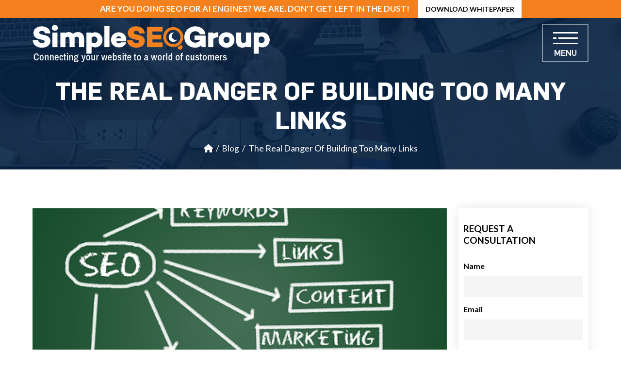

--- FILE ---
content_type: text/html; charset=UTF-8
request_url: https://www.simpleseogroup.com/the-real-danger-of-building-too-many-links/
body_size: 27335
content:
<!DOCTYPE html><html lang="en-US"><head><meta charset="UTF-8" /><meta charset="UTF-8"><meta http-equiv="X-UA-Compatible" content="IE=edge"><meta name="viewport" content="width=device-width, initial-scale=1.0"><title> The Real Danger Of Building Too Many Links - Simple SEO Group</title><link rel="profile" href="https://gmpg.org/xfn/11" /><!-- <link rel="stylesheet" type="text/css" media="all" href="https://www.simpleseogroup.com/wp-content/cache/autoptimize/css/autoptimize_single_27e8aa08f0b892e637ac577cba853763.css?ver=20190507" /> -->
<link rel="stylesheet" type="text/css" href="//www.simpleseogroup.com/wp-content/cache/wpfc-minified/k2d63hwk/4achk.css" media="all"/><link rel="pingback" href="https://www.simpleseogroup.com/xmlrpc.php"><meta name='robots' content='index, follow, max-image-preview:large, max-snippet:-1, max-video-preview:-1' /><link rel="canonical" href="https://www.simpleseogroup.com/the-real-danger-of-building-too-many-links/" /><meta property="og:locale" content="en_US" /><meta property="og:type" content="article" /><meta property="og:title" content="The Real Danger Of Building Too Many Links - Simple SEO Group" /><meta property="og:description" content="Often times the answer to a poorly ranking website is they don&#8217;t have enough incoming links.  Links are the backbone of SEO &#8212; they account for about 60+% of overall rankings, and when used properly they can bring your website &hellip; Continue reading &rarr;" /><meta property="og:url" content="https://www.simpleseogroup.com/the-real-danger-of-building-too-many-links/" /><meta property="og:site_name" content="Simple SEO Group" /><meta property="article:published_time" content="2012-06-05T17:27:53+00:00" /><meta property="article:modified_time" content="2022-05-31T10:11:07+00:00" /><meta property="og:image" content="https://www.simpleseogroup.com/wp-content/uploads/2012/06/the-danger-of-building-too-many-links.png" /><meta property="og:image:width" content="540" /><meta property="og:image:height" content="220" /><meta property="og:image:type" content="image/png" /><meta name="author" content="administrator-ssgroup" /><meta name="twitter:card" content="summary_large_image" /><meta name="twitter:label1" content="Written by" /><meta name="twitter:data1" content="administrator-ssgroup" /><meta name="twitter:label2" content="Est. reading time" /><meta name="twitter:data2" content="4 minutes" /> <script type="application/ld+json" class="yoast-schema-graph">{"@context":"https://schema.org","@graph":[{"@type":"WebPage","@id":"https://www.simpleseogroup.com/the-real-danger-of-building-too-many-links/","url":"https://www.simpleseogroup.com/the-real-danger-of-building-too-many-links/","name":"The Real Danger Of Building Too Many Links - Simple SEO Group","isPartOf":{"@id":"https://www.simpleseogroup.com/#website"},"primaryImageOfPage":{"@id":"https://www.simpleseogroup.com/the-real-danger-of-building-too-many-links/#primaryimage"},"image":{"@id":"https://www.simpleseogroup.com/the-real-danger-of-building-too-many-links/#primaryimage"},"thumbnailUrl":"https://www.simpleseogroup.com/wp-content/uploads/2012/06/the-danger-of-building-too-many-links.png","datePublished":"2012-06-05T17:27:53+00:00","dateModified":"2022-05-31T10:11:07+00:00","author":{"@id":"https://www.simpleseogroup.com/#/schema/person/df5be73a0e49709cb18eb37b6381b125"},"breadcrumb":{"@id":"https://www.simpleseogroup.com/the-real-danger-of-building-too-many-links/#breadcrumb"},"inLanguage":"en-US","potentialAction":[{"@type":"ReadAction","target":["https://www.simpleseogroup.com/the-real-danger-of-building-too-many-links/"]}]},{"@type":"ImageObject","inLanguage":"en-US","@id":"https://www.simpleseogroup.com/the-real-danger-of-building-too-many-links/#primaryimage","url":"https://www.simpleseogroup.com/wp-content/uploads/2012/06/the-danger-of-building-too-many-links.png","contentUrl":"https://www.simpleseogroup.com/wp-content/uploads/2012/06/the-danger-of-building-too-many-links.png","width":540,"height":220},{"@type":"BreadcrumbList","@id":"https://www.simpleseogroup.com/the-real-danger-of-building-too-many-links/#breadcrumb","itemListElement":[{"@type":"ListItem","position":1,"name":"Articles &#038; News","item":"https://www.simpleseogroup.com/articles-news/"},{"@type":"ListItem","position":2,"name":"The Real Danger Of Building Too Many Links"}]},{"@type":"WebSite","@id":"https://www.simpleseogroup.com/#website","url":"https://www.simpleseogroup.com/","name":"Simple SEO Group","description":"","potentialAction":[{"@type":"SearchAction","target":{"@type":"EntryPoint","urlTemplate":"https://www.simpleseogroup.com/?s={search_term_string}"},"query-input":{"@type":"PropertyValueSpecification","valueRequired":true,"valueName":"search_term_string"}}],"inLanguage":"en-US"},{"@type":"Person","@id":"https://www.simpleseogroup.com/#/schema/person/df5be73a0e49709cb18eb37b6381b125","name":"administrator-ssgroup","image":{"@type":"ImageObject","inLanguage":"en-US","@id":"https://www.simpleseogroup.com/#/schema/person/image/","url":"https://secure.gravatar.com/avatar/58c2c1aefa235ce99bfb0c69ae0af652f0e7f350177a936e12b31397dd7e1951?s=96&d=mm&r=g","contentUrl":"https://secure.gravatar.com/avatar/58c2c1aefa235ce99bfb0c69ae0af652f0e7f350177a936e12b31397dd7e1951?s=96&d=mm&r=g","caption":"administrator-ssgroup"},"sameAs":["http://simpleseogroup.co/ssg"]}]}</script> <link rel='dns-prefetch' href='//cdnjs.cloudflare.com' /><link href='https://fonts.gstatic.com' crossorigin='anonymous' rel='preconnect' /><style id='wp-img-auto-sizes-contain-inline-css' type='text/css'>img:is([sizes=auto i],[sizes^="auto," i]){contain-intrinsic-size:3000px 1500px}
/*# sourceURL=wp-img-auto-sizes-contain-inline-css */</style><style id='wp-block-library-inline-css' type='text/css'>:root{--wp-block-synced-color:#7a00df;--wp-block-synced-color--rgb:122,0,223;--wp-bound-block-color:var(--wp-block-synced-color);--wp-editor-canvas-background:#ddd;--wp-admin-theme-color:#007cba;--wp-admin-theme-color--rgb:0,124,186;--wp-admin-theme-color-darker-10:#006ba1;--wp-admin-theme-color-darker-10--rgb:0,107,160.5;--wp-admin-theme-color-darker-20:#005a87;--wp-admin-theme-color-darker-20--rgb:0,90,135;--wp-admin-border-width-focus:2px}@media (min-resolution:192dpi){:root{--wp-admin-border-width-focus:1.5px}}.wp-element-button{cursor:pointer}:root .has-very-light-gray-background-color{background-color:#eee}:root .has-very-dark-gray-background-color{background-color:#313131}:root .has-very-light-gray-color{color:#eee}:root .has-very-dark-gray-color{color:#313131}:root .has-vivid-green-cyan-to-vivid-cyan-blue-gradient-background{background:linear-gradient(135deg,#00d084,#0693e3)}:root .has-purple-crush-gradient-background{background:linear-gradient(135deg,#34e2e4,#4721fb 50%,#ab1dfe)}:root .has-hazy-dawn-gradient-background{background:linear-gradient(135deg,#faaca8,#dad0ec)}:root .has-subdued-olive-gradient-background{background:linear-gradient(135deg,#fafae1,#67a671)}:root .has-atomic-cream-gradient-background{background:linear-gradient(135deg,#fdd79a,#004a59)}:root .has-nightshade-gradient-background{background:linear-gradient(135deg,#330968,#31cdcf)}:root .has-midnight-gradient-background{background:linear-gradient(135deg,#020381,#2874fc)}:root{--wp--preset--font-size--normal:16px;--wp--preset--font-size--huge:42px}.has-regular-font-size{font-size:1em}.has-larger-font-size{font-size:2.625em}.has-normal-font-size{font-size:var(--wp--preset--font-size--normal)}.has-huge-font-size{font-size:var(--wp--preset--font-size--huge)}.has-text-align-center{text-align:center}.has-text-align-left{text-align:left}.has-text-align-right{text-align:right}.has-fit-text{white-space:nowrap!important}#end-resizable-editor-section{display:none}.aligncenter{clear:both}.items-justified-left{justify-content:flex-start}.items-justified-center{justify-content:center}.items-justified-right{justify-content:flex-end}.items-justified-space-between{justify-content:space-between}.screen-reader-text{border:0;clip-path:inset(50%);height:1px;margin:-1px;overflow:hidden;padding:0;position:absolute;width:1px;word-wrap:normal!important}.screen-reader-text:focus{background-color:#ddd;clip-path:none;color:#444;display:block;font-size:1em;height:auto;left:5px;line-height:normal;padding:15px 23px 14px;text-decoration:none;top:5px;width:auto;z-index:100000}html :where(.has-border-color){border-style:solid}html :where([style*=border-top-color]){border-top-style:solid}html :where([style*=border-right-color]){border-right-style:solid}html :where([style*=border-bottom-color]){border-bottom-style:solid}html :where([style*=border-left-color]){border-left-style:solid}html :where([style*=border-width]){border-style:solid}html :where([style*=border-top-width]){border-top-style:solid}html :where([style*=border-right-width]){border-right-style:solid}html :where([style*=border-bottom-width]){border-bottom-style:solid}html :where([style*=border-left-width]){border-left-style:solid}html :where(img[class*=wp-image-]){height:auto;max-width:100%}:where(figure){margin:0 0 1em}html :where(.is-position-sticky){--wp-admin--admin-bar--position-offset:var(--wp-admin--admin-bar--height,0px)}@media screen and (max-width:600px){html :where(.is-position-sticky){--wp-admin--admin-bar--position-offset:0px}}
/*# sourceURL=wp-block-library-inline-css */</style><style id='mailster-form-style-inline-css' type='text/css'>html.mailster-form-active,html.mailster-form-active body{overflow:hidden}body.single-mailster-form #wpadminbar,body.single-mailster-form #wpadminbar *{_visibility:visible}body.single-mailster-form:after,body.single-mailster-form:before{display:none}body.single-mailster-form>*{display:none!important}body.single-mailster-form{background:none;overflow:hidden}body.single-mailster-form .mailster-block-form-type-content:not(.foo){align-items:center;inset:0;bottom:0;display:flex!important;height:100%!important;justify-items:center;left:0;margin:0!important;max-height:100%!important;max-width:100%!important;overflow:auto;position:fixed;right:0;top:0;visibility:visible;width:100%!important;z-index:99998}body.single-mailster-form .mailster-block-form-type-content:not(.foo) form{background-color:#fff}body.single-mailster-form .mailster-block-form-type-content *{visibility:visible}.mailster-block-form-type-bar,.mailster-block-form-type-popup,.mailster-block-form-type-side{display:none;inset:0;bottom:0;height:100%!important;justify-content:center;left:0;margin:0!important;max-height:100%!important;max-width:100%!important;overflow:auto;pointer-events:none;position:fixed;right:0;top:0;visibility:visible;width:100%!important;z-index:99998}.mailster-block-form-type-bar .mailster-block-form,.mailster-block-form-type-popup .mailster-block-form,.mailster-block-form-type-side .mailster-block-form{background-color:#fff;max-width:98vw;width:50vw}.mailster-block-form-type-popup{bottom:0;left:0;right:0;top:0}.mailster-block-form-type-bar{background-color:#fff;bottom:unset}@media only screen and (min-width:1400px){.mailster-block-form-type-bar .mailster-block-form,.mailster-block-form-type-popup .mailster-block-form{max-width:900px}}@media only screen and (max-width:800px){.mailster-block-form-type-bar .mailster-block-form,.mailster-block-form-type-popup .mailster-block-form{max-height:100%;max-height:-webkit-fill-available;width:70vw}.wp-block-mailster-form-outside-wrapper form.wp-block-mailster-form-wrapper.mailster-block-form{flex-basis:100%;_max-width:98vw;_max-width:min(98vw,560px)}}@media only screen and (max-width:400px){.mailster-block-form-type-bar .mailster-block-form,.mailster-block-form-type-popup .mailster-block-form{width:95vw}}.mailster-block-form-type-popup{align-items:center;justify-content:center}.mailster-block-form-type-popup.active{display:flex;pointer-events:inherit}.mailster-block-form-type-bar.active{top:0}.mailster-block-form-type-bar.active,.mailster-block-form-type-side.active{display:flex;left:0;opacity:1;pointer-events:inherit;right:0;visibility:visible}.mailster-block-form-type-side.active{align-items:flex-end;bottom:0;justify-content:flex-end;pointer-events:none;position:fixed}.mailster-block-form-type-bar .mailster-block-form{width:100vw}.mailster-block-form-type-popup{background-color:rgba(0,0,0,.6);outline:none}@supports((-webkit-backdrop-filter:blur(6px)) or (backdrop-filter:blur(6px))){.mailster-block-form-type-popup{-webkit-backdrop-filter:blur(6px);backdrop-filter:blur(6px)}}.mailster-block-form-type-content .mailster-block-form-close,.mailster-block-form-type-content .mailster-block-form-inner-close,.mailster-block-form-type-other .mailster-block-form-close,.mailster-block-form-type-other .mailster-block-form-inner-close{display:none}.mailster-block-form-type-popup .mailster-block-form-close{transform:translate(100%) scale(.8)}.mailster-block-form-type-bar .mailster-block-form-close{transform:translate(150%,120%)}.mailster-block-form-type-side .mailster-block-form-close{left:0;right:auto;transform:translate(-50%,-50%)}@media only screen and (max-width:800px){.mailster-block-form-type-popup .mailster-block-form-close{opacity:1;transform:translate(-20%,20%) scale(.8)}.mailster-block-form-type-popup .mailster-block-form-close svg path{stroke-width:10px;fill:#fff;stroke:rgba(0,0,0,.8)}.is-light-bg.mailster-block-form-type-popup .mailster-block-form-close svg path{fill:#000;stroke:hsla(0,0%,100%,.8)}}@media only screen and (max-width:400px){.mailster-block-form-type-popup .mailster-block-form-close{height:30px;width:30px}}.wp-block-mailster-form-outside-wrapper-placeholder form:before{_background-color:#fff!important}.wp-block-mailster-form-outside-wrapper.mailster-block-form-type-content{margin-bottom:1em}.wp-block-mailster-form-outside-wrapper.active,.wp-block-mailster-form-outside-wrapper.mailster-block-form-type-content,.wp-block-mailster-form-outside-wrapper.mailster-block-form-type-other{display:flex}.wp-block-mailster-form-wrapper:before{background-repeat:no-repeat;bottom:0;left:0;position:absolute;right:0;top:0;z-index:-1}.mailster-block-form.wp-block-mailster-form-wrapper{flex-basis:100%;position:relative}.mailster-block-form.wp-block-mailster-form-wrapper h1,.mailster-block-form.wp-block-mailster-form-wrapper h2,.mailster-block-form.wp-block-mailster-form-wrapper h3,.mailster-block-form.wp-block-mailster-form-wrapper h4,.mailster-block-form.wp-block-mailster-form-wrapper h5,.mailster-block-form.wp-block-mailster-form-wrapper h6,.mailster-block-form.wp-block-mailster-form-wrapper ol,.mailster-block-form.wp-block-mailster-form-wrapper p,.mailster-block-form.wp-block-mailster-form-wrapper ul{font-weight:400;margin:0;overflow-wrap:break-word;padding:0;width:100%}.mailster-block-form.wp-block-mailster-form-wrapper ol,.mailster-block-form.wp-block-mailster-form-wrapper ul{list-style:none}.wp-block-mailster-form-outside-wrapper:not(.mailster-block-form-type-content) .mailster-block-form-inner{max-height:98vh;max-width:98vw;overflow-y:auto;scrollbar-width:none}.wp-block-mailster-form-outside-wrapper:not(.mailster-block-form-type-content) .wp-block-mailster-form-wrapper.loading .mailster-block-form-inner{overflow:unset}.wp-block-mailster-form-outside-wrapper:not(.mailster-block-form-type-content) .mailster-block-form-inner::-webkit-scrollbar{display:none}.mailster-block-form.wp-block-mailster-form-wrapper .mailster-block-form-inner,.mailster-block-form.wp-block-mailster-form-wrapper .mailster-block-form-inner .wp-block-column,.mailster-block-form.wp-block-mailster-form-wrapper .mailster-block-form-inner .wp-block-group__inner-container{align-items:flex-end;display:flex;flex-basis:100%;flex-grow:0;_flex-shrink:0;flex-wrap:wrap;justify-content:space-between;pointer-events:all;position:relative;text-align:left}.mailster-block-form.wp-block-mailster-form-wrapper .mailster-block-form-inner>*{width:100%}.mailster-block-form.wp-block-mailster-form-wrapper .mailster-block-form-inner>div{position:relative}.mailster-block-form.wp-block-mailster-form-wrapper .mailster-block-form-inner fieldset{border:0;margin:0;min-width:0;padding:0}.mailster-block-form.wp-block-mailster-form-wrapper .mailster-block-form-inner fieldset legend{display:none}.mailster-block-form.wp-block-mailster-form-wrapper .mailster-block-form-inner .wp-block-spacer{min-width:1px}.mailster-block-form.wp-block-mailster-form-wrapper .mailster-block-form-inner .mailster-show-label legend{display:block}.mailster-block-form.wp-block-mailster-form-wrapper .mailster-block-form-inner .wp-block.wp-block.wp-block.wp-block.wp-block:not(.mailster-wrapper){margin:0;max-width:100%;width:100%}.mailster-block-form.wp-block-mailster-form-wrapper .mailster-block-form-inner .mailster-block-form-inner-close{cursor:pointer}.mailster-block-form.wp-block-mailster-form-wrapper .mailster-block-form-inner .submit-button{cursor:pointer;display:inline-block;text-decoration:none;width:100%}.mailster-block-form.wp-block-mailster-form-wrapper .mailster-block-form-inner .mailster-block-form-info>div{box-sizing:border-box;margin-bottom:0;padding:.5rem 1rem}.mailster-block-form.wp-block-mailster-form-wrapper .mailster-block-form-inner .wp-block-columns{gap:0;margin:0;padding:0}.mailster-block-form.wp-block-mailster-form-wrapper .mailster-block-form-inner .wp-block-columns .wp-block-column{align-items:inherit;gap:0}.mailster-block-form.wp-block-mailster-form-wrapper .mailster-block-form-inner .wp-block-columns .wp-block-column.is-vertically-aligned-top{align-self:flex-start}.mailster-block-form.wp-block-mailster-form-wrapper .mailster-block-form-inner .wp-block-columns .wp-block-column.is-vertically-aligned-center{align-self:center}.mailster-block-form.wp-block-mailster-form-wrapper .mailster-block-form-inner .wp-block-columns .wp-block-column.is-vertically-aligned-bottom{align-self:flex-end}.mailster-block-form.wp-block-mailster-form-wrapper .mailster-block-form-inner .wp-block-columns .wp-block-cover{flex-basis:100%;min-height:430px}.mailster-block-form.wp-block-mailster-form-wrapper .mailster-block-form-inner .wp-block-group{align-content:space-around;gap:0;margin:0;padding:0}.mailster-block-form.wp-block-mailster-form-wrapper .mailster-block-form-inner .wp-block-group .wp-block-group__inner-container{gap:0}.mailster-block-form.wp-block-mailster-form-wrapper .mailster-block-form-inner .wp-block-group .wp-block-cover{min-height:430px}.mailster-block-form.wp-block-mailster-form-wrapper .mailster-block-form-inner .mailster-wrapper{align-self:baseline;display:flex;display:inline-flex;flex-wrap:wrap;margin:0;max-width:100%;position:relative;width:100%}.mailster-block-form.wp-block-mailster-form-wrapper .mailster-block-form-inner .mailster-wrapper input.input,.mailster-block-form.wp-block-mailster-form-wrapper .mailster-block-form-inner .mailster-wrapper input[type=submit],.mailster-block-form.wp-block-mailster-form-wrapper .mailster-block-form-inner .mailster-wrapper select.input,.mailster-block-form.wp-block-mailster-form-wrapper .mailster-block-form-inner .mailster-wrapper textarea.input{box-sizing:content-box;box-sizing:border-box;margin:0;max-width:100%;text-overflow:ellipsis;width:120%;width:100%}.mailster-block-form.wp-block-mailster-form-wrapper .mailster-block-form-inner .mailster-wrapper input[type=submit]{font:inherit}.mailster-block-form.wp-block-mailster-form-wrapper .mailster-block-form-inner .mailster-wrapper ::-webkit-datetime-edit{line-height:.9em;line-height:155%;overflow:visible}.mailster-block-form.wp-block-mailster-form-wrapper .mailster-block-form-inner .mailster-wrapper .mailster-wrapper-options{display:block}.mailster-block-form.wp-block-mailster-form-wrapper .mailster-block-form-inner .mailster-wrapper._mailster-wrapper-type-submit{margin:0}.mailster-block-form.wp-block-mailster-form-wrapper .mailster-block-form-inner .mailster-wrapper:last-child{margin-bottom:0}.mailster-block-form-close{animation:mailster-showlate 1.5s linear 1;background:none!important;border:none;cursor:pointer;height:25px;opacity:.5;padding:0;position:absolute;right:0;text-decoration:none;top:0;transition:all .2s;-webkit-user-select:none;-moz-user-select:none;user-select:none;width:25px;z-index:1000}.mailster-block-form-close svg{height:100%;overflow:visible;paint-order:stroke;width:100%}.mailster-block-form-close svg path{fill:#000}.is-dark-bg .mailster-block-form-close svg path{fill:#fff}.is-light-bg .mailster-block-form-close svg path{fill:#000}.mailster-block-form-close:focus,.mailster-block-form-close:hover{opacity:1;outline-offset:unset}.mailster-block-form{max-width:100vw;position:relative;z-index:1}.mailster-block-form .mailster-block-form-info{display:none;flex-basis:100%;max-width:100%;transition:all 2.2s}.mailster-block-form .mailster-block-form-info .mailster-block-form-info-extra span{display:block}.mailster-block-form .mailster-block-form-info.is-error,.mailster-block-form .mailster-block-form-info.is-success{animation:mailster-info .2s ease-in-out 1;display:block}.mailster-block-form .mailster-block-form-info .mailster-block-form-info-error,.mailster-block-form .mailster-block-form-info .mailster-block-form-info-success{display:none}.mailster-block-form .mailster-block-form-info.is-error .mailster-block-form-info-error,.mailster-block-form .mailster-block-form-info.is-success .mailster-block-form-info-success{display:block}.mailster-block-form .mailster-block-form-info-success{background-color:#6fbf4d;background-color:var(--mailster--color--success-background,#6fbf4d);color:#fff;color:var(--mailster--color--success,#fff)}.mailster-block-form .mailster-block-form-info-error{background-color:#bf4d4d;background-color:var(--mailster--color--error-background,#bf4d4d);color:#fff;color:var(--mailster--color--error,#fff)}.mailster-block-form .mailster-wrapper.is-error input,.mailster-block-form .mailster-wrapper.is-error select,.mailster-block-form .mailster-wrapper.is-error textarea{border-color:var(--mailster--color--error-background,#bf4d4d);outline:2px solid var(--mailster--color--error-background,#bf4d4d);outline-offset:-2px}.mailster-block-form .mailster-wrapper-required.mailster-wrapper-asterisk label.mailster-label:after{color:#bf4d4d;color:var(--wp--preset--color--vivid-red,#bf4d4d);content:"*";display:inline-block;padding-left:.2rem;padding-right:.2rem}.mailster-block-form .mailster-wrapper-required.mailster-wrapper-asterisk .mailster-group-radio label.mailster-label:after{_content:"";display:none}.mailster-block-form label.mailster-label{align-items:center;display:flex;margin:initial}.mailster-block-form .mailster-wrapper-inline.mailster-wrapper-type-textarea label.mailster-label{align-items:baseline;top:.6em}.mailster-block-form .mailster-wrapper.mailster-wrapper-type-textarea textarea{max-height:100vh;min-height:4em;resize:vertical}.mailster-block-form .mailster-wrapper-inline label.mailster-label{align-items:center;bottom:0;left:0;overflow:hidden;padding-left:1rem;padding-right:1rem;pointer-events:none;position:absolute;right:0;text-overflow:ellipsis;top:0;white-space:nowrap}.mailster-block-form .mailster-wrapper-inline input.input:not(:-moz-placeholder-shown)+label.mailster-label,.mailster-block-form .mailster-wrapper-inline textarea.input:not(:-moz-placeholder-shown)+label.mailster-label{display:none}.mailster-block-form .mailster-wrapper-inline input.input:focus+label.mailster-label,.mailster-block-form .mailster-wrapper-inline input.input:not(:placeholder-shown)+label.mailster-label,.mailster-block-form .mailster-wrapper-inline textarea.input:focus+label.mailster-label,.mailster-block-form .mailster-wrapper-inline textarea.input:not(:placeholder-shown)+label.mailster-label{display:none}.mailster-block-form .mailster-wrapper-inline textarea.input input.input::-moz-placeholder,.mailster-block-form .mailster-wrapper-inline textarea.input::-moz-placeholder{visibility:hidden}.mailster-block-form .mailster-wrapper-inline textarea.input input.input::placeholder,.mailster-block-form .mailster-wrapper-inline textarea.input::placeholder{visibility:hidden}.mailster-block-form .mailster-wrapper-inline input.input::-moz-placeholder,.mailster-block-form .mailster-wrapper-inline textarea.input::-moz-placeholder{color:transparent}.mailster-block-form .mailster-wrapper-inline input.input::placeholder,.mailster-block-form .mailster-wrapper-inline textarea.input::placeholder{color:transparent}.mailster-block-form .mailster-wrapper-inline.mailster-wrapper-type-radio label.mailster-label{display:none}.mailster-block-form .mailster-wrapper-type-radio label{_white-space:nowrap}.mailster-block-form .mailster-wrapper-inline.mailster-wrapper-type-dropdown label.mailster-label{display:none}.mailster-block-form .mailster-group{display:flex;_flex-wrap:wrap}.mailster-block-form .mailster-group .mailster-label{cursor:pointer;display:initial;margin:0;padding-left:.5rem;padding-right:.5rem;vertical-align:baseline}.mailster-block-form .mailster-label+.mailster-group{_padding-left:1rem;_padding-right:1rem}.mailster-block-form .mailster-wrapper .mailster-group{align-items:center;_display:block;_padding-right:.5em}.mailster-block-form .mailster-wrapper .mailster-group input{flex-shrink:0}.mailster-block-form .mailster-wrapper-is-vertical .mailster-group{align-items:center;padding-left:inherit;padding-right:inherit;_width:100%}.mailster-block-form .mailster-wrapper-is-vertical>fieldset{display:flex}.mailster-block-form .mailster-block-form-inner .mailster-wrapper-label-align-left,.mailster-block-form .mailster-block-form-inner .mailster-wrapper-label-align-left label.mailster-label{justify-content:flex-start}.mailster-block-form .mailster-block-form-inner .mailster-wrapper-label-align-left .submit-button{text-align:left}.mailster-block-form .mailster-block-form-inner .mailster-wrapper-label-align-center,.mailster-block-form .mailster-block-form-inner .mailster-wrapper-label-align-center label.mailster-label{justify-content:center}.mailster-block-form .mailster-block-form-inner .mailster-wrapper-label-align-center .submit-button{text-align:center}.mailster-block-form .mailster-block-form-inner .mailster-wrapper-label-align-right,.mailster-block-form .mailster-block-form-inner .mailster-wrapper-label-align-right label.mailster-label{justify-content:flex-end}.mailster-block-form .mailster-block-form-inner .mailster-wrapper-label-align-right .submit-button{text-align:right}.mailster-block-form .mailster-block-form-inner .mailster-wrapper.mailster-wrapper-justify-left{margin-right:auto}.mailster-block-form .mailster-block-form-inner .mailster-wrapper.mailster-wrapper-justify-center{margin-left:auto;margin-right:auto}.mailster-block-form .mailster-block-form-inner .mailster-wrapper.mailster-wrapper-justify-right{margin-left:auto}.mailster-block-form .mailster-block-form-inner .mailster-wrapper-align-left .input{text-align:left}.mailster-block-form .mailster-block-form-inner .mailster-wrapper-align-left .mailster-group{justify-content:flex-start}.mailster-block-form .mailster-block-form-inner .mailster-wrapper-align-left .submit-button{text-align:left}.mailster-block-form .mailster-block-form-inner .mailster-wrapper-align-center .input{text-align:center}.mailster-block-form .mailster-block-form-inner .mailster-wrapper-align-center .mailster-group{justify-content:center}.mailster-block-form .mailster-block-form-inner .mailster-wrapper-align-center .submit-button{text-align:center}.mailster-block-form .mailster-block-form-inner .mailster-wrapper-align-right .input{text-align:right}.mailster-block-form .mailster-block-form-inner .mailster-wrapper-align-right .mailster-group{justify-content:flex-end}.mailster-block-form .mailster-block-form-inner .mailster-wrapper-align-right .submit-button{text-align:right}.mailster-block-form .mailster-wrapper-is-vertical .mailster-group>label,.mailster-block-form .mailster-wrapper-is-vertical .mailster-label{_width:100%}.mailster-block-form .mailster-wrapper input[type=checkbox],.mailster-block-form .mailster-wrapper input[type=radio]{margin:initial;vertical-align:middle}.mailster-block-form .mailster-wrapper span{_padding-left:.5rem;_padding-right:.5rem;_vertical-align:middle}.mailster-block-form .mailster-wrapper.wp-block-mailster-gdpr{align-items:center}.mailster-block-form .mailster-wrapper-type-radio label.mailster-label{width:100%}@media only screen and (max-width:400px){.mailster-block-form.wp-block-mailster-form-wrapper .mailster-wrapper{min-width:100%}}.mailster-block-form.has-errors .mailster-block-form-inner .mailster-block-form-info{height:auto;transform:scale(1)}.mailster-block-form.has-errors .mailster-block-form-inner .mailster-block-form-info .mailster-block-form-info-error{display:block}.mailster-block-form.has-errors .mailster-block-form-inner .is-error{animation:mailster-shake .3s linear 1}@media(prefers-reduced-motion){.mailster-block-form.has-errors .mailster-block-form-inner .is-error{animation:none}}.mailster-block-form.has-success .mailster-block-form-inner .mailster-block-form-info{height:auto;transform:scale(1)}.mailster-block-form.has-success .mailster-block-form-inner .mailster-block-form-info .mailster-block-form-info-success{display:block}.mailster-block-form.completed .mailster-block-form-inner .mailster-wrapper:not(.wp-block-mailster-messages){opacity:.8;pointer-events:none}.mailster-block-form.wp-block-mailster-form-wrapper{transition:transform .1s}.mailster-block-form.wp-block-mailster-form-wrapper.loading:not(.silent){__transform:scale(.98);_opacity:.8}.mailster-block-form.wp-block-mailster-form-wrapper.loading .wp-block-mailster-field-submit:before{animation:mailster-loading 5.5s linear infinite;background-image:linear-gradient(45deg,hsla(0,0%,98%,0) 25%,hsla(0,0%,88%,.145) 0,hsla(0,0%,88%,.145) 50%,hsla(0,0%,98%,0) 0,hsla(0,0%,98%,0) 75%,hsla(0,0%,88%,.145) 0,hsla(0,0%,88%,.145));background-size:56.57px 56.57px;content:"";height:100%;pointer-events:none;position:absolute;width:100%;z-index:1}@keyframes mailster-loading{0%{background-position:800px 0}}.wp-block-mailster-form-outside-wrapper.closing{opacity:0;pointer-events:none;transition:opacity 1s}.wp-block-mailster-form-outside-wrapper.closing .mailster-block-form{opacity:0;transition:opacity .1s}.wp-block-mailster-form-outside-wrapper.has-animation{animation:mailster-fadein .2s ease-in-out 1}.wp-block-mailster-form-outside-wrapper.has-animation.animation-fadein .mailster-block-form{animation:mailster-fadein 1s ease-in-out 1}.wp-block-mailster-form-outside-wrapper.has-animation.animation-shake .mailster-block-form{animation:mailster-shake .5s ease-in-out 1}.wp-block-mailster-form-outside-wrapper.has-animation.animation-heartbeat .mailster-block-form{animation:mailster-heartbeat 1s ease-in-out 1}.wp-block-mailster-form-outside-wrapper.has-animation.animation-swing .mailster-block-form{animation:mailster-swing 1s ease-in-out 1;transform-origin:top center}.wp-block-mailster-form-outside-wrapper.has-animation.animation-tada .mailster-block-form{animation:mailster-tada 1s ease-in-out 1}.wp-block-mailster-form-outside-wrapper.has-animation.animation-wobble .mailster-block-form{animation:mailster-wobble .8s ease-in-out 1}@media(prefers-reduced-motion){.wp-block-mailster-form-outside-wrapper.has-animation .mailster-block-form{animation:none!important}}@keyframes mailster-info{0%{opacity:0;transform:scale(.8)}to{opacity:1;transform:scale(1)}}@keyframes mailster-fadein{0%{opacity:0}to{opacity:1}}@keyframes mailster-showlate{0%,90%{opacity:0}to{opacity:.5}}@keyframes mailster-shake{0%,to{transform:translateZ(0)}10%,50%,90%{transform:translate3d(-6px,0,0)}30%,70%{transform:translate3d(6px,0,0)}}@keyframes mailster-swing{20%{transform:rotate(15deg)}40%{transform:rotate(-10deg)}60%{transform:rotate(5deg)}80%{transform:rotate(-5deg)}to{transform:rotate(0deg)}}@keyframes mailster-heartbeat{0%,28%,70%{transform:scale(1)}14%,42%{transform:scale(1.1)}}@keyframes mailster-tada{0%{transform:scaleX(1)}10%,20%{transform:scale3d(.9,.9,.9) rotate(-3deg)}30%,50%,70%,90%{transform:scale3d(1.1,1.1,1.1) rotate(3deg)}40%,60%,80%{transform:scale3d(1.1,1.1,1.1) rotate(-3deg)}to{transform:scaleX(1)}}@keyframes mailster-wobble{0%{transform:translateZ(0)}15%{transform:translate3d(-25%,0,0) rotate(-5deg)}30%{transform:translate3d(20%,0,0) rotate(3deg)}45%{transform:translate3d(-15%,0,0) rotate(-3deg)}60%{transform:translate3d(10%,0,0) rotate(2deg)}75%{transform:translate3d(-5%,0,0) rotate(-1deg)}to{transform:translateZ(0)}}
/*# sourceURL=https://www.simpleseogroup.com/wp-content/plugins/mailster/build/form/style-index.css */</style><style id='global-styles-inline-css' type='text/css'>:root{--wp--preset--aspect-ratio--square: 1;--wp--preset--aspect-ratio--4-3: 4/3;--wp--preset--aspect-ratio--3-4: 3/4;--wp--preset--aspect-ratio--3-2: 3/2;--wp--preset--aspect-ratio--2-3: 2/3;--wp--preset--aspect-ratio--16-9: 16/9;--wp--preset--aspect-ratio--9-16: 9/16;--wp--preset--color--black: #000;--wp--preset--color--cyan-bluish-gray: #abb8c3;--wp--preset--color--white: #fff;--wp--preset--color--pale-pink: #f78da7;--wp--preset--color--vivid-red: #cf2e2e;--wp--preset--color--luminous-vivid-orange: #ff6900;--wp--preset--color--luminous-vivid-amber: #fcb900;--wp--preset--color--light-green-cyan: #7bdcb5;--wp--preset--color--vivid-green-cyan: #00d084;--wp--preset--color--pale-cyan-blue: #8ed1fc;--wp--preset--color--vivid-cyan-blue: #0693e3;--wp--preset--color--vivid-purple: #9b51e0;--wp--preset--color--blue: #0066cc;--wp--preset--color--medium-gray: #666;--wp--preset--color--light-gray: #f1f1f1;--wp--preset--gradient--vivid-cyan-blue-to-vivid-purple: linear-gradient(135deg,rgb(6,147,227) 0%,rgb(155,81,224) 100%);--wp--preset--gradient--light-green-cyan-to-vivid-green-cyan: linear-gradient(135deg,rgb(122,220,180) 0%,rgb(0,208,130) 100%);--wp--preset--gradient--luminous-vivid-amber-to-luminous-vivid-orange: linear-gradient(135deg,rgb(252,185,0) 0%,rgb(255,105,0) 100%);--wp--preset--gradient--luminous-vivid-orange-to-vivid-red: linear-gradient(135deg,rgb(255,105,0) 0%,rgb(207,46,46) 100%);--wp--preset--gradient--very-light-gray-to-cyan-bluish-gray: linear-gradient(135deg,rgb(238,238,238) 0%,rgb(169,184,195) 100%);--wp--preset--gradient--cool-to-warm-spectrum: linear-gradient(135deg,rgb(74,234,220) 0%,rgb(151,120,209) 20%,rgb(207,42,186) 40%,rgb(238,44,130) 60%,rgb(251,105,98) 80%,rgb(254,248,76) 100%);--wp--preset--gradient--blush-light-purple: linear-gradient(135deg,rgb(255,206,236) 0%,rgb(152,150,240) 100%);--wp--preset--gradient--blush-bordeaux: linear-gradient(135deg,rgb(254,205,165) 0%,rgb(254,45,45) 50%,rgb(107,0,62) 100%);--wp--preset--gradient--luminous-dusk: linear-gradient(135deg,rgb(255,203,112) 0%,rgb(199,81,192) 50%,rgb(65,88,208) 100%);--wp--preset--gradient--pale-ocean: linear-gradient(135deg,rgb(255,245,203) 0%,rgb(182,227,212) 50%,rgb(51,167,181) 100%);--wp--preset--gradient--electric-grass: linear-gradient(135deg,rgb(202,248,128) 0%,rgb(113,206,126) 100%);--wp--preset--gradient--midnight: linear-gradient(135deg,rgb(2,3,129) 0%,rgb(40,116,252) 100%);--wp--preset--font-size--small: 13px;--wp--preset--font-size--medium: 20px;--wp--preset--font-size--large: 36px;--wp--preset--font-size--x-large: 42px;--wp--preset--spacing--20: 0.44rem;--wp--preset--spacing--30: 0.67rem;--wp--preset--spacing--40: 1rem;--wp--preset--spacing--50: 1.5rem;--wp--preset--spacing--60: 2.25rem;--wp--preset--spacing--70: 3.38rem;--wp--preset--spacing--80: 5.06rem;--wp--preset--shadow--natural: 6px 6px 9px rgba(0, 0, 0, 0.2);--wp--preset--shadow--deep: 12px 12px 50px rgba(0, 0, 0, 0.4);--wp--preset--shadow--sharp: 6px 6px 0px rgba(0, 0, 0, 0.2);--wp--preset--shadow--outlined: 6px 6px 0px -3px rgb(255, 255, 255), 6px 6px rgb(0, 0, 0);--wp--preset--shadow--crisp: 6px 6px 0px rgb(0, 0, 0);}:where(.is-layout-flex){gap: 0.5em;}:where(.is-layout-grid){gap: 0.5em;}body .is-layout-flex{display: flex;}.is-layout-flex{flex-wrap: wrap;align-items: center;}.is-layout-flex > :is(*, div){margin: 0;}body .is-layout-grid{display: grid;}.is-layout-grid > :is(*, div){margin: 0;}:where(.wp-block-columns.is-layout-flex){gap: 2em;}:where(.wp-block-columns.is-layout-grid){gap: 2em;}:where(.wp-block-post-template.is-layout-flex){gap: 1.25em;}:where(.wp-block-post-template.is-layout-grid){gap: 1.25em;}.has-black-color{color: var(--wp--preset--color--black) !important;}.has-cyan-bluish-gray-color{color: var(--wp--preset--color--cyan-bluish-gray) !important;}.has-white-color{color: var(--wp--preset--color--white) !important;}.has-pale-pink-color{color: var(--wp--preset--color--pale-pink) !important;}.has-vivid-red-color{color: var(--wp--preset--color--vivid-red) !important;}.has-luminous-vivid-orange-color{color: var(--wp--preset--color--luminous-vivid-orange) !important;}.has-luminous-vivid-amber-color{color: var(--wp--preset--color--luminous-vivid-amber) !important;}.has-light-green-cyan-color{color: var(--wp--preset--color--light-green-cyan) !important;}.has-vivid-green-cyan-color{color: var(--wp--preset--color--vivid-green-cyan) !important;}.has-pale-cyan-blue-color{color: var(--wp--preset--color--pale-cyan-blue) !important;}.has-vivid-cyan-blue-color{color: var(--wp--preset--color--vivid-cyan-blue) !important;}.has-vivid-purple-color{color: var(--wp--preset--color--vivid-purple) !important;}.has-black-background-color{background-color: var(--wp--preset--color--black) !important;}.has-cyan-bluish-gray-background-color{background-color: var(--wp--preset--color--cyan-bluish-gray) !important;}.has-white-background-color{background-color: var(--wp--preset--color--white) !important;}.has-pale-pink-background-color{background-color: var(--wp--preset--color--pale-pink) !important;}.has-vivid-red-background-color{background-color: var(--wp--preset--color--vivid-red) !important;}.has-luminous-vivid-orange-background-color{background-color: var(--wp--preset--color--luminous-vivid-orange) !important;}.has-luminous-vivid-amber-background-color{background-color: var(--wp--preset--color--luminous-vivid-amber) !important;}.has-light-green-cyan-background-color{background-color: var(--wp--preset--color--light-green-cyan) !important;}.has-vivid-green-cyan-background-color{background-color: var(--wp--preset--color--vivid-green-cyan) !important;}.has-pale-cyan-blue-background-color{background-color: var(--wp--preset--color--pale-cyan-blue) !important;}.has-vivid-cyan-blue-background-color{background-color: var(--wp--preset--color--vivid-cyan-blue) !important;}.has-vivid-purple-background-color{background-color: var(--wp--preset--color--vivid-purple) !important;}.has-black-border-color{border-color: var(--wp--preset--color--black) !important;}.has-cyan-bluish-gray-border-color{border-color: var(--wp--preset--color--cyan-bluish-gray) !important;}.has-white-border-color{border-color: var(--wp--preset--color--white) !important;}.has-pale-pink-border-color{border-color: var(--wp--preset--color--pale-pink) !important;}.has-vivid-red-border-color{border-color: var(--wp--preset--color--vivid-red) !important;}.has-luminous-vivid-orange-border-color{border-color: var(--wp--preset--color--luminous-vivid-orange) !important;}.has-luminous-vivid-amber-border-color{border-color: var(--wp--preset--color--luminous-vivid-amber) !important;}.has-light-green-cyan-border-color{border-color: var(--wp--preset--color--light-green-cyan) !important;}.has-vivid-green-cyan-border-color{border-color: var(--wp--preset--color--vivid-green-cyan) !important;}.has-pale-cyan-blue-border-color{border-color: var(--wp--preset--color--pale-cyan-blue) !important;}.has-vivid-cyan-blue-border-color{border-color: var(--wp--preset--color--vivid-cyan-blue) !important;}.has-vivid-purple-border-color{border-color: var(--wp--preset--color--vivid-purple) !important;}.has-vivid-cyan-blue-to-vivid-purple-gradient-background{background: var(--wp--preset--gradient--vivid-cyan-blue-to-vivid-purple) !important;}.has-light-green-cyan-to-vivid-green-cyan-gradient-background{background: var(--wp--preset--gradient--light-green-cyan-to-vivid-green-cyan) !important;}.has-luminous-vivid-amber-to-luminous-vivid-orange-gradient-background{background: var(--wp--preset--gradient--luminous-vivid-amber-to-luminous-vivid-orange) !important;}.has-luminous-vivid-orange-to-vivid-red-gradient-background{background: var(--wp--preset--gradient--luminous-vivid-orange-to-vivid-red) !important;}.has-very-light-gray-to-cyan-bluish-gray-gradient-background{background: var(--wp--preset--gradient--very-light-gray-to-cyan-bluish-gray) !important;}.has-cool-to-warm-spectrum-gradient-background{background: var(--wp--preset--gradient--cool-to-warm-spectrum) !important;}.has-blush-light-purple-gradient-background{background: var(--wp--preset--gradient--blush-light-purple) !important;}.has-blush-bordeaux-gradient-background{background: var(--wp--preset--gradient--blush-bordeaux) !important;}.has-luminous-dusk-gradient-background{background: var(--wp--preset--gradient--luminous-dusk) !important;}.has-pale-ocean-gradient-background{background: var(--wp--preset--gradient--pale-ocean) !important;}.has-electric-grass-gradient-background{background: var(--wp--preset--gradient--electric-grass) !important;}.has-midnight-gradient-background{background: var(--wp--preset--gradient--midnight) !important;}.has-small-font-size{font-size: var(--wp--preset--font-size--small) !important;}.has-medium-font-size{font-size: var(--wp--preset--font-size--medium) !important;}.has-large-font-size{font-size: var(--wp--preset--font-size--large) !important;}.has-x-large-font-size{font-size: var(--wp--preset--font-size--x-large) !important;}
/*# sourceURL=global-styles-inline-css */</style><style id='classic-theme-styles-inline-css' type='text/css'>/*! This file is auto-generated */
.wp-block-button__link{color:#fff;background-color:#32373c;border-radius:9999px;box-shadow:none;text-decoration:none;padding:calc(.667em + 2px) calc(1.333em + 2px);font-size:1.125em}.wp-block-file__button{background:#32373c;color:#fff;text-decoration:none}
/*# sourceURL=/wp-includes/css/classic-themes.min.css */</style><!-- <link rel='stylesheet' id='contact-form-7-signature-addon-css' href='https://www.simpleseogroup.com/wp-content/cache/autoptimize/css/autoptimize_single_36caa5ceae0b1325cdb31d95f34b0ab1.css?ver=4.2.2' type='text/css' media='all' /> --><!-- <link rel='stylesheet' id='contact-form-7-css' href='https://www.simpleseogroup.com/wp-content/cache/autoptimize/css/autoptimize_single_64ac31699f5326cb3c76122498b76f66.css?ver=6.1.4' type='text/css' media='all' /> --><!-- <link rel='stylesheet' id='mediaelement-css' href='https://www.simpleseogroup.com/wp-includes/js/mediaelement/mediaelementplayer-legacy.min.css?ver=4.2.17' type='text/css' media='all' /> --><!-- <link rel='stylesheet' id='wp-mediaelement-css' href='https://www.simpleseogroup.com/wp-includes/js/mediaelement/wp-mediaelement.min.css?ver=6.9' type='text/css' media='all' /> -->
<link rel="stylesheet" type="text/css" href="//www.simpleseogroup.com/wp-content/cache/wpfc-minified/79p7upsx/4achk.css" media="all"/><link rel='stylesheet' id='font-awesome-css' href='https://cdnjs.cloudflare.com/ajax/libs/font-awesome/4.7.0/css/font-awesome.min.css?ver=6.9' type='text/css' media='all' /><!-- <link rel='stylesheet' id='media-style-css' href='https://www.simpleseogroup.com/wp-content/cache/autoptimize/css/autoptimize_single_dd80005c633f3d26938af65337ab48ec.css?ver=6.9' type='text/css' media='all' /> --><!-- <link rel='stylesheet' id='column-styles-css' href='https://www.simpleseogroup.com/wp-content/cache/autoptimize/css/autoptimize_single_88a9d61c95728a865db6b561d288bafd.css?ver=6.9' type='text/css' media='all' /> --><!-- <link rel='stylesheet' id='wpcf7-redirect-script-frontend-css' href='https://www.simpleseogroup.com/wp-content/cache/autoptimize/css/autoptimize_single_f7b23dc61faf57c6168b516c4ebac487.css?ver=2c532d7e2be36f6af233' type='text/css' media='all' /> --><!-- <link rel='stylesheet' id='simpleseogroup-block-style-css' href='https://www.simpleseogroup.com/wp-content/cache/autoptimize/css/autoptimize_single_bdacbfbc9c3a356aaefd930dce4928e8.css?ver=20181218' type='text/css' media='all' /> -->
<link rel="stylesheet" type="text/css" href="//www.simpleseogroup.com/wp-content/cache/wpfc-minified/7j4a8pqo/4achk.css" media="all"/><link rel='stylesheet' id='ssg-bootstrap-min-css-css' href='https://cdnjs.cloudflare.com/ajax/libs/twitter-bootstrap/5.1.3/css/bootstrap.min.css?ver=6.9' type='text/css' media='all' /><link rel='stylesheet' id='ssg-fontawesome-min-css-css' href='https://cdnjs.cloudflare.com/ajax/libs/font-awesome/6.1.1/css/all.min.css?ver=6.9' type='text/css' media='all' /><link rel='stylesheet' id='ssg-owl_css-css' href='https://cdnjs.cloudflare.com/ajax/libs/OwlCarousel2/2.3.4/assets/owl.carousel.min.css?ver=6.9' type='text/css' media='all' /><link rel='stylesheet' id='ssg-owltheme_css-css' href='https://cdnjs.cloudflare.com/ajax/libs/OwlCarousel2/2.3.4/assets/owl.theme.default.min.css?ver=6.9' type='text/css' media='all' /><!-- <link rel='stylesheet' id='ssg-owltheme_fontstyle_css-css' href='https://www.simpleseogroup.com/wp-content/cache/autoptimize/css/autoptimize_single_7fbad8db3a5aeb2a4084438833e20310.css?ver=6.9' type='text/css' media='all' /> --><!-- <link rel='stylesheet' id='ssg-owltheme_style_css-css' href='https://www.simpleseogroup.com/wp-content/cache/autoptimize/css/autoptimize_single_a96e7547477e870c6641d48a6daf437b.css?ver=6.9' type='text/css' media='all' /> --><!-- <link rel='stylesheet' id='ssg-owltheme_responsive_css-css' href='https://www.simpleseogroup.com/wp-content/cache/autoptimize/css/autoptimize_single_55723f71f19a19273edc28834864dab7.css?ver=6.9' type='text/css' media='all' /> -->
<link rel="stylesheet" type="text/css" href="//www.simpleseogroup.com/wp-content/cache/wpfc-minified/8lc3gjdt/4achk.css" media="all"/> <script src='//www.simpleseogroup.com/wp-content/cache/wpfc-minified/qu808d8x/4achk.js' type="text/javascript"></script>
<!-- <script type="text/javascript" src="https://www.simpleseogroup.com/wp-content/plugins/contact-form-7-signature-addon/public/js/signature_pad.min.js?ver=4.2.2" id="contact-form-7-signature-addon-signature-js"></script> --> <!-- <script type="text/javascript" src="https://www.simpleseogroup.com/wp-includes/js/jquery/jquery.min.js?ver=3.7.1" id="jquery-core-js"></script> --> <!-- <script type="text/javascript" src="https://www.simpleseogroup.com/wp-includes/js/jquery/jquery-migrate.min.js?ver=3.4.1" id="jquery-migrate-js"></script> --> <!-- <script type="text/javascript" src="https://www.simpleseogroup.com/wp-content/plugins/contact-form-7-signature-addon/public/js/scripts.js?ver=4.2.2" id="contact-form-7-signature-addon-js"></script> --> <script type="text/javascript" src="https://cdnjs.cloudflare.com/ajax/libs/jquery/3.6.0/jquery.min.js?ver=6.9" id="ssg-owltheme_jquery_js-js"></script> <script type="text/javascript" src="https://cdnjs.cloudflare.com/ajax/libs/twitter-bootstrap/5.1.3/js/bootstrap.min.js?ver=6.9" id="ssg-owltheme_bootstrap_js-js"></script> <script type="text/javascript" src="https://cdnjs.cloudflare.com/ajax/libs/gsap/3.10.4/gsap.min.js?ver=6.9" id="ssg-owltheme_gsap_js-js"></script> <script type="text/javascript" src="https://cdnjs.cloudflare.com/ajax/libs/gsap/3.10.4/ScrollTrigger.min.js?ver=6.9" id="ssg-owltheme_gsap_scroll_js-js"></script> <script type="text/javascript" src="https://cdnjs.cloudflare.com/ajax/libs/OwlCarousel2/2.3.4/owl.carousel.min.js?ver=6.9" id="ssg-owltheme_owl_js-js"></script> <script src='//www.simpleseogroup.com/wp-content/cache/wpfc-minified/7b34j3j9/4achk.js' type="text/javascript"></script>
<!-- <script type="text/javascript" src="https://www.simpleseogroup.com/wp-content/themes/ssg/assets/js/custom.js?ver=6.9" id="ssg-owltheme_custom_js-js"></script> --> <link rel="icon" href="https://www.simpleseogroup.com/wp-content/uploads/2023/07/FAV.png" sizes="32x32" /><link rel="icon" href="https://www.simpleseogroup.com/wp-content/uploads/2023/07/FAV.png" sizes="192x192" /><link rel="apple-touch-icon" href="https://www.simpleseogroup.com/wp-content/uploads/2023/07/FAV.png" /><meta name="msapplication-TileImage" content="https://www.simpleseogroup.com/wp-content/uploads/2023/07/FAV.png" /><style type="text/css" id="wp-custom-css">.content-single-service a {
display: none;
}
.content-single-article p a {
display: none;
}
section.page-title {
margin-top: 50px;
}
ul.get-hours li {
margin-bottom: 10px;
}
ul.get-hours {
width: 310px;
}
/* 13 Jan 2023 */
.tabs-content div:not(:first-child) {
display: none;
}
/* Blog Page sticky sidebar */
.left-study-sidebar {
position: sticky;
top: 15px;
}
.pod-sec-sec {
min-height: 730px;
}
.wpcf7-not-valid-tip:not(:nth-child(1)):not(:nth-child(2)) {display:none;}
.single-services .full-callout-content p {
margin: 0px 60px;
}
.Local-box-sec.our-services-inner .img-box-flex.d-flex.justify-content-between {
flex-wrap: wrap;
justify-content:flex-start !important;
}
.Local-box-sec.our-services-inner .img-box-flex-content {
margin-bottom: 30px;
}
.Local-box-sec.our-services-inner .img-box-flex-content:nth-child(3n) {
margin-right: 0;
}
.Local-box-sec.our-services-inner .img-box-flex-content {
margin-right: 30px;
}
.service-search-engine-optimization .we-help-cstm-sec {
margin-bottom: 0;
}
.first-rep-service .intro_content h2 {
margin-bottom: 20px;
}
.first-rep-service .intro_content p {
margin-bottom: 20px;
}
.Local-box-sec {
padding: 0 0 60px;
}
.logo-strip-middle ul li img {
max-height: 80px;
}
.inner-why-do p {
text-transform: none;
font-size: 21px;
}
.referral-content blockquote p {
margin: 10px 0  15px;
text-transform: none;
line-height: 35px;
}
.main-portfolio-case-study .col-md-6:nth-child(7) {
display: none;
}
.service-box ul li img{
transition: all 0.3s ease;
}
.service-box ul li:hover img {
transform: translateY(-7px);
}
.service-box ul li:hover span {
color: var(--main-color);
}
/* 13-july-2023 */
.content-section-portfolio ul { width: 100%; float: left; margin: 0; padding: 0 18px; }
.content-section-portfolio ul li { width: 100%; float: left; margin: 0 0 8px 0; color: #fff; font-family: 'FlamaMedium'; font-size: 24px; line-height: 34px; text-align: left; list-style-position: inside; position: relative; padding: 0 0 0 30px; }
.content-section-portfolio ul li::marker { color: transparent; line-height: inherit; font-size: 0; }
.content-section-portfolio ul li::after { position: absolute; content: ''; left: 0; top: 12px; width: 10px; height: 10px; background: #fff; border-radius: 50%; }
.single-logo-portfolio img{padding:0 15px;}
/* Case Study & Portfolio */
.view-our-portfolio { padding: 60px 0; width: 100%; float: left; }
.our-portfolio-box { display: -webkit-flex; display: flex; display: flex; -webkit-flex-wrap: wrap; flex-wrap: wrap; margin:0 0 30px 0;}
.portfolio-box-content { width: 100%; float: left; box-shadow: rgba(0, 0, 0, 0.16) 0px 1px 4px; border: 1px solid #ddd; height: 100%; margin:0 0 30px 0;}
.portfolio-box-content h6 { width: 100%; float: left; background-color: #083d78; color: #fff; font-size: 25px; line-height: 35px; font-weight: bold; padding: 15px 20px; margin: 0; }
.portfolio-box-content p { width: 100%; float: left; margin: 20px 0; padding: 0 20px; font-size: 19px; line-height: 29px; color: #000; }
.portfolio-box-btn { width: 100%; float: left; padding: 0 20px; }
.portfolio-box-btn a { width: auto; float: none; display: inline-block; text-decoration: none; background-color: #F5821E; border: 2px solid #F5821E; color: #fff; font-family: 'Lato'; padding: 0 20px; height: 48px; line-height: 45px; transition: all ease 0.3s; }
.portfolio-box-btn a:hover { background-color: #fff; color: #F5821E; border: 2px solid #F5821E; }
/* Contact  */
.contact-main-wrap .con-name input::placeholder { font-family: 'Lato'; }
.contact-main-wrap .con-name { display: -webkit-flex; display: flex; width: 100%; float: left; -webkit-justify-content: space-between; justify-content: space-between; margin:0 0 10px 0;}
.contact-main-wrap .con-name .names-form { width: 100%; float: left; padding: 0 10px 0 0; }
.contact-main-wrap .con-name input { width: 100%; float: left; height: 45px; padding: 0 15px; border: 1px solid #ddd; margin:0;}
.contact-main-wrap .con-name .names-form select { width: 100%; float: left; height: 45px; padding: 0 15px; border: 1px solid #ddd; }
.contact-main-wrap .con-name .names-form p { width: 100%; float: left; margin: 0; }
.newclientregistrationleft h2, .newclientregistrationleft p { text-align: center; }
.newclientregistrationleft h2 { margin: 60px 0 10px 0; color: #000; text-transform: uppercase; font-size: 45px; line-height: 55px; }
.newclientregistrationleft p { color: #000; font-weight: normal; font-family: 'Lato'; }
.newclientregistrationleft .contact-main-wrap { max-width: 1140px; margin: 0 auto; padding: 30px 0 0 0; }
.contact-main-wrap .con-name .names-form select { color: #666; }
.contact-section3 .con-name .names-form { width: 50%; float: left; }
.contact-main-wrap .contact-section3 .sub { width: 100%; float: left; text-align: center; position:relative;}
.contact-main-wrap .contact-section3 .sub span.wpcf7-spinner { left: 0; position: absolute; top: 55px; }
.contact-main-wrap .contact-section3 .sub p { float: none; display: inline-block; }
.contact-main-wrap .contact-section3 .sub input { width: auto; float: none; display: inline-block; text-decoration: none; background-color: #F5821E; border: 2px solid #F5821E; color: #fff; font-family: 'Lato'; padding: 0 100px; text-transform: uppercase; font-weight: bold; height: 48px; line-height: 45px; transition: all ease 0.3s; }
.contact-main-wrap .contact-section3 .sub input:hover{background-color: #fff;color: #F5821E;border: 2px solid #F5821E;}
.contact-section3 .con-name { -webkit-flex-wrap: wrap; flex-wrap: wrap; }
.contact-section3-part1 { border: 1px solid #777; height: 145px; margin: 10px 0; overflow-x: hidden; padding: 5px 10px; }
.contact-section3-part1.description { color: #222; display: block; }
.contact-section3-part1.description p { text-align: left; font-size: 16px; line-height: 26px; }
.contact-section3 p { text-align: left; font-size: 16px; }
.contact-section3-part2 + .con-name > .names-form:first-child { width: 100%; padding: 0;}
.newclientregistrationleft .wpcf7-form-control-signature-body canvas { border: 1px solid #d5d5d5; padding: 5px; }
.newclientregistrationleft .wpcf7-form-control-signature-body canvas { position: absolute; left: 0; top: 0; width: 100%; height: 100%; }
.newclientregistrationleft .wpcf7-form-control-signature-wrap { position: relative; margin-right: 10px;}
.newclientregistrationleft .con-name .wpcf7-form-control-clear-wrap input { background: #080808; border: 2px solid #080808; width: auto; line-height: 20px; color: #fff; font-size: 16px; padding: 10px 20px; margin: 10px auto 0; text-transform: uppercase; font-weight: 700; letter-spacing: 1px; transition: all 0.3s ease; }
.newclientregistrationleft .con-name .wpcf7-form-control-clear-wrap input:hover{background: transparent; color: #080808; border: 2px solid #080808;}
.newclientregistrationleft .wpcf7-form-control-signature-global-wrap { display: -webkit-box; display: flex; flex-wrap: wrap; align-items: center; }
.contact-main-wrap span.wpcf7-not-valid-tip {
font-size: 12px;
margin: 0;
padding: 4px 0 0;
text-align: left;
color: #ff0000;
font-style: normal;
float: left;
width: 100%;
}
.contact-section3 .con-name input { margin: 10px 0 0 0; }
.newclientregistrationleft .wpcf7-response-output { width: 100%; float: left; }
/* Portfolio  */
.row.web-design a.more_posts { background: transparent; color: #000; padding: 0; border: none; font-size: 20px; transition: all ease 0.3s; }
.row.web-design a.more_posts:hover{color:#f5811e;}
.row.web-design a.more_posts i.fa.fa-arrow-down { background: #f5811e; color: #fff; width: 80px; height: 80px; margin:0 auto; margin-bottom:10px; border-radius: 50%; font-size: 35px; display: flex; justify-content: center; align-items: center; transition: all ease 0.3s; }
.row.web-design a.more_posts i.fa.fa-arrow-down:hover{background:#083d78;}
/* 14/07/2023 */
#post-10991 h3 {
display: none;
}
.single-logo-portfolio.active { background: #fff; }
.single-logo-portfolio.active img.logo-port { opacity: 1; }
.single-logo-portfolio.active img.logo-port-white { opacity: 0; }
@media (max-width:1800px){
.tabs-content>div>img { float: right; margin-bottom: -70px; margin-right: 0; margin-top: 50px; }
}
@media (max-width: 1599px){
.tabs-content>div>img{margin-right: 0; margin-top: 80px;}   
}
@media (max-width: 1439px){
.tabs-content>div>img { margin-right: 0; margin-top: 100px; }
}
@media (max-width: 1199px){
body .img-box-flex {
margin-top: -148px;
}
}
@media (max-width: 991px){
body .img-box-flex {
margin-top: -108px;
}
.spec-intro p {
min-height: 230px;
}
}
@media (max-width: 767px){
.faq-sec-cstm .faq-content .accordion .accordion-item h2 {
height: auto !important;
min-height: 52px !important;
}
body .img-box-flex {
margin-top: 30px;
}
.spec-intro {
top: 50%;
transform: translate(-50% , -50%);
}
.Local-box-sec >img {
min-height: 400px;
height: auto;
}
.content-section-portfolio ul li{font-size: 20px;
line-height: 30px;}
.portfolio-box-content h6{font-size: 22px;line-height: 33px;}
.row.web-design a.more_posts i.fa.fa-arrow-down { width: 60px; height: 60px; font-size: 25px; }
.row.web-design a.more_posts{font-size: 18px;}
.as-a-bountique-right {
position: unset;
transform: unset;
}
.as-a-bountique-content {
max-width: 100%;
}
.as-a-bountique-sec {
padding: 50px 0 80px;
}
.as-a-bountique-content h3 {
line-height: 41px;
font-size: 30px;
}
.as-a-bountique-sec:after {
opacity: 0;
}
.as-a-bountique-content ul {
font-size: 17px;
}
.as-a-bountique-content {
margin: 0 0 40px;
}
.menu-main > ul > li {
width: 100%;
padding-right: 20px;
}
.menu-main > ul > li > a {
display: flex;
justify-content: space-between;
width: 100%;
}
}
@media (max-width: 480px){
.contact-main-wrap .con-name { flex-wrap: wrap; }
.contact-section3 .con-name .names-form{width:100%;}
.contact-main-wrap .con-name .names-form{padding:0;}
}
@media (max-width:567px){
.inner-header .left-logo-header {
max-width: 260px;
}
}
/* Add CSS for Chiacgo SEO page dated : oct 10 2023 */
section.chicago-canvas-choose-seo .container > p {
margin: 0;
}
section.service-chicago-seo-agency .Local-box-sec.our-services-inner {
padding-bottom: 30px;
}
.chicago-canvas-choose-seo  .seo-canvas-left,
.chicago-canvas-choose-seo  .seo-canvas-right {
display: flex;
justify-content: space-between;
padding: 40px 0;
}
.chicago-canvas-choose-seo .seo-canvas-left>div,
.chicago-canvas-choose-seo  .seo-canvas-right>div {
width: calc(50% - 20px);
}
.chicago-canvas-choose-seo .seo-canvas-loop h4 {
color: var(--main-color);
}
.chicago-canvas-choose-seo .seo-canvas-loop p {
font-size: 18px;
padding: 0 20px 0 0;
}
body.single-services.postid-11726 .Full-callout-sec .full-callout-content p {
font-size: 20px;
}
.social-share {
margin: 30px 0;
}
.social-share .main-social-share h4 {
color: var(--main-color);
}
.social-share .main-social-share {
display: flex;
align-items: center;
}
.social-share .main-social-share ul {
list-style: none;
display: flex;
align-items: center;
margin: 0;
}
.social-share .main-social-share ul li a {
text-decoration: none;
color: var(--main-color);
font-size: 20px;
margin: 0 12px 0 0;
width: 45px;
height: 45px;
display: flex;
border: 2px solid var(--main-color);
border-radius: 50px;
align-items: center;
justify-content: center;
background-color: #fff;
transition: all 0.3s ease;
}
.social-share .main-social-share ul li a:hover {
background-color: var(--main-color);
color: #fff;
}
.random-pages .Full-callout-sec p {
font-size: 20px;
}
@media (max-width:1365px){
.chicago-canvas-choose-seo .seo-canvas-loop p {
font-size: 16px;
padding: 0;
}
}
@media (max-width:1199px){
.chicago-canvas-choose-seo .seo-canvas-left>div, .chicago-canvas-choose-seo  .seo-canvas-right>div {
width: calc(50% - 15px);
}
}
@media (max-width:991px){
.chicago-canvas-choose-seo  .seo-canvas-left, .chicago-canvas-choose-seo  .seo-canvas-right {
flex-wrap: wrap;
}
.chicago-canvas-choose-seo .seo-canvas-left>div, .chicago-canvas-choose-seo  .seo-canvas-right>div {
width: 100%;
}
body.single-services.postid-11726 .Full-callout-sec .full-callout-content p {
font-size: 18px;
line-height: 1.5;
}
.random-pages .Full-callout-sec p {
font-size: 18px;
line-height: 1.5;
}
.chicago-canvas-choose-seo .seo-canvas-left .seo-canvas-heading, .chicago-canvas-choose-seo .seo-canvas-right .seo-canvas-heading {
padding-top: 15px;
}
.chicago-canvas-choose-seo .seo-canvas-left .seo-canvas-heading, .chicago-canvas-choose-seo .seo-canvas-right .seo-canvas-heading-content {
padding-top: 15px;
}
.chicago-canvas-choose-seo .seo-canvas-right {
padding-top: 0;
}
.chicago-canvas-choose-seo .seo-canvas-left>div p:last-child, .chicago-canvas-choose-seo .seo-canvas-right>div p:last-child {
margin-bottom: 0;
}
.chicago-canvas-choose-seo .seo-canvas-left>div  img, .chicago-canvas-choose-seo .seo-canvas-right>div img {
width: 100%;
}
.chicago-canvas-choose-seo .seo-canvas-right {
padding-top: 0;
flex-direction: column-reverse;
}
.chicago-canvas-choose-seo .seo-canvas-loop h4 {
line-height: 1.4;
}
}
@media (max-width:767px){
body.single-services.postid-11726 .Local-box-sec >img {
min-height: 200px;
}
.random-pages .Local-box-sec >img {
min-height: 220px;
}
.random-pages .Local-box-sec .spec-intro p {
min-height: inherit;
}
body.single-services.postid-11726 .spec-intro p {
min-height: 1px;
}
}
@media (max-width:479px){
.social-share .main-social-share {
flex-wrap: wrap;
}
.social-share .main-social-share ul {
padding: 10px 0 0;
width: 100%;
}
}
.page-id-10991 .contact-home {
display: none;
}
/* Hide recaptcha 19 March 2024 */
.grecaptcha-badge {
display: none !important;
}
/*-- 03-07-2024 --*/
.newsletter.graybox .mailster-block-form-type-content {
display: block !important;
}
.newsletter.graybox .mailster-block-form-type-content {
display: block !important;
}
.newsletter.graybox .mailster-block-form-type-content .mailster-wrapper {
display: inline-block;
width: 100%;
}
.newsletter.graybox .mailster-block-form-type-content .mailster-wrapper label {
font-size: 16px;
font-weight: 600;
margin-bottom: 5px;
display: inline-block;
width: 100%;
}
.newsletter.graybox .mailster-block-form-type-content .mailster-wrapper input {
height: 45px;
border: hidden;
background-color: #f5f5f5;
padding: 0 15px;
outline: none !important;
}
.newsletter.graybox .mailster-block-form-type-content .mailster-wrapper input[type="submit"] {
background: 0 0;
padding: 12px 10px;
transition: all .5s ease;
font-size: 17px !important;
letter-spacing: 0px;
line-height: 1 !important;
color: #f5811e;
font-weight: 700 !important;
font-family: "Lato" !important;
border-radius: 0 !important;
border: 2px solid #f5811e;
text-transform: uppercase;
height: auto;
transition: all 0.3s ease;
}
.newsletter.graybox .mailster-block-form-type-content .mailster-wrapper input[type="submit"]:hover{
background-color:#f5811e;
color:#fff;
}
/*-- 03-07-2024 End --*/
/* hide duplicated posts */
.web-design-portfolio-img:where(div[data-post-id="12275"], div[data-post-id="12271"] , div[data-post-id="12266"] , div[data-post-id="9411"]) {
display: none !important;
}
/* 10 apr 2025 */
section.service-generative-engine-optimization .we-help-content div {
padding: 5px 0;
}
section.service-generative-engine-optimization .seo-canvas-loop h4 {
line-height: 45px;
}
section.service-generative-engine-optimization .we-help-cstm-sec .we-help-img .contact-form-gen h2 {
line-height: 1;
}
section.service-generative-engine-optimization .we-help-cstm-sec .we-help-img .contact-form-gen {
background: #FFF;
padding: 20px;
border: 1px solid #083d78;
}
section.service-generative-engine-optimization .we-help-cstm-sec .we-help-img .contact-form-gen p:nth-last-child(2) {
margin: 0 !important;
}
section.service-generative-engine-optimization br {
display: none;
}</style>   <script type="application/ld+json">{
"@context": "https://schema.org/", 
"@type": "Product", 
"name": "Simple SEO Group",
"image": "https://www.simpleseogroup.com/wp-content/uploads/2022/05/logo-main.png",
"description": "Simple SEO Group provides result-driven online marketing and web development services",
"brand": {
"@type": "Brand",
"name": " Simple SEO Group."
},
"offers": {
"@type": "AggregateOffer",
"url": "https://www.simpleseogroup.com/"
},
"Review": [{
"@type": "Review",
"name": "BILL HARDEKOPF",
"reviewBody": "We are thrilled with the work that Brendan and Simple SEO Group did on our AllWorship.com website. Their professional suggestions significantly enhanced every element of our site. The average time spent on our website has doubled and the bounce rate has been cut in half. Donations keep our not-for-profit radio station alive, and this new design has substantially increased our listener donations. Simple SEO Group gave us an affordable solution, and they were a pleasure to work with on this very important project.",
"author": {"@type": "Person", "name": "BILL HARDEKOPF"}
},{
"@type": "Review",
"name": "JOHN SHEGERIAN",
"reviewBody": "Having been involved in countless technology companies since the mid 1990’s, including FinancialAid.com which was purchased by one of the largest banks in the world, I have worked with dozens of marketing and development companies. Brendan and his team at Simple SEO are hands down the best of the best. Not only is their work quality and execution speed second to none, but most importantly to me, Brendan and his company have the highest moral and professional standards I have ever seen. I am constantly recommending them to friends, family, and colleagues which is the largest endorsement I can offer.",
"author": {"@type": "Person", "name": "JOHN SHEGERIAN"}
},{
"@type": "Review",
"name": "DANIEL HENNESCEO",
"reviewBody": "Brendan and the Simple SEO team are fantastic. Engage is an incredibly complex platform, and I was blown away by how quickly they grasped our vision and the detail and speed with which they executed it. They are incredibly responsive and easy to work with and their customer service is top tier. Every small bug is quickly fixed and handled with no complaints. They stand by their product and do fantastic work. 100% would recommend. Our business only works because they did a great job building our platform.",
"author": {"@type": "Person", "name": "DANIEL HENNESCEO"}
},{
"@type": "Review",
"name": "REINALDO PILOTO",
"reviewBody": "Brendan and his team at Simple SEO are agile problem solvers who hold the highest regard for professionalism. Since 2014, Simple SEO Group has helped us develop a strong online presence which has resulted in increased rankings and consistently high volume of traffic being driven to our site. We can barely keep up with the increased leads!",
"author": {"@type": "Person", "name": "REINALDO PILOTO"}
},{
"@type": "Review",
"name": "SUMNER DOUGLASMANAGING PARTNER",
"reviewBody": "We shopped around and chose an SEO company with good search rankings, a solid website, and competitive prices. After working with Simple SEO Group for more than a year, we couldn’t be more stoked that we chose them. Brendan and his team have been amazing at helping us understand what we need to do to get more traffic, and they’ve worked hard to push us higher and higher up in the rankings. You can trust Simple SEO Group not to waste your money. They made the impossible happen for two of the world’s biggest tech tards: good SEO rankings.",
"author": {"@type": "Person", "name": "SUMNER DOUGLASMANAGING PARTNER"}
},{
"@type": "Review",
"name": "KATE BROOKEFOUNDING ATTORNEY",
"reviewBody": "I am pretty tech savvy but, as a professional, I have little time to pay attention to my domain, web-hosting, e-mail exchange accounts and so on. In fact, there have been days I threatened to drop the whole notion of an internet presence if GoDaddy contacted me one more time about renewing, updating or otherwise paying for one more something that I don’t really need, understand or even want to understand. It was about that fifth or sixth GoDaddy junk mail in one week that I was referred to Brendan Egan and Simple SEO Group. Brendan redesigned my website into one I could really be proud of. He took over my hosting. If I need something, I let him know – Brendan, himself, not a customer service rep, and Brendan responds in easily understandable terms, not geekspeak. I don’t get junk mail, he doesn’t try to sell me things I don’t need and my web hosting is, from my perspective, seamless. For a business professional, Simple SEO Group is a business expense that really frees up your time and enhances your internet presence. I am very happy with my result.",
"author": {"@type": "Person", "name": "KATE BROOKEFOUNDING ATTORNEY"}
},{
"@type": "Review",
"name": "TOMMYE LAMBERTAUTHOR AND FOUNDER",
"reviewBody": "Brendan Egan and Simple SEO Group provide a blend of technical genius and expertise with personal skills to discern client needs and tastes that produce websites that are artistically superb, user friendly, fast, sound, and productive. They are master professionals in website design and development. Brendan had quite the challenge when we began talking. Not being technically astute coupled with the confusion of no clear vision; I needed a lot of help from the ground up. Brendan assisted me in clarifying my visual preferences and recognizing technical needs. He knows the questions to ask. He knows how to listen. And, he has tools to assist. Brendan responds to questions and ideas in record time. Brendan is brilliant, personal, respectful, and creative, producing quality work in a short amount of time. I was amazed at how quickly the website went from concept to launch. This team is a perfect business model: craft, service, respect, kindness, and quality. I cannot thank them enough!",
"author": {"@type": "Person", "name": "TOMMYE LAMBERTAUTHOR AND FOUNDER"}
},{
"@type": "Review",
"name": "DENISE DONATIMANAGING DIRECTOR",
"reviewBody": "Simple SEO Group advised me on website options that would suit our business and ensured all the necessary behind the scenes items were functioning perfectly so that when the site went live, it was a seamless transition. As I wanted to continue with a content management system, Brendan recommended WordPress, which I have found extremely easy to learn and use. Nothing was too difficult for Simple SEO Group. They paid attention to what it was that I wanted and needed for my businesses and provided this in a very professional manner. Despite me being located in Australia and them in the United States, this proved to be no barrier or issue to getting the job completed in a timely manner. During the time that I have worked with Simple SEO Group and more specifically with Brendan I have found him to be highly professional and always attentive to our website needs. What also impressed me about Brendan was that he was also willing to make recommendations that financially benefited the businesses. I would have no hesitation in recommending Brendan and Simple SEO Group to anyone who requires a capable and professional website team. They live up to their business motto of “Connecting Your Website to a World of Customers”.",
"author": {"@type": "Person", "name": "DENISE DONATIMANAGING DIRECTOR"}
},{
"@type": "Review",
"name": "MICHAEL LANGSNERVICE PRESIDENT",
"reviewBody": "After our company website was designed, we sought out a company who can maintain the pages and provide support. Simple SEO Group was referred to us and there was an instant connection. Brendan and his team understood our objectives, they provided immediate response to our needs, and they delivered outstanding customer service. The communication throughout the update process was impeccable; at any given point, I knew what the developers were working on, any road blocks they may have ran into, and was given an accurate and rapid response to how they would overcome any little bumps. I’m very happy to have met Simple SEO Group and look forward to a very long lasting business relationship.",
"author": {"@type": "Person", "name": "MICHAEL LANGSNERVICE PRESIDENT"}
},{
"@type": "Review",
"name": "ELIZABETH HELSLEY OWNER",
"reviewBody": "As a small business owner, it is important to work with people who take the time to understand you and your business. Simple SEO Group does exactly that – they give each client personalized attention and find the best possible solutions to meet their customer’s needs. I’ve been thrilled with the results I’ve seen from Simple SEO Group so far and would personally highly recommend them to anyone thinking about SEO services for their small business.",
"author": {"@type": "Person", "name": "ELIZABETH HELSLEY OWNER"}
},{
"@type": "Review",
"name": "NICK KHAMIS",
"reviewBody": "Simple SEO Group has went over and beyond the call of duty by creating a beautiful website for us. As a diverse wedding servicing company we had several customized elements that needed a trained professional to ensure simple navigation. Brendan and his firm were able to take the challenge; not only did they beat the deadline but they were able to keep it under budget. During the process it was easily apparent that we were dealing with honest hard working professionals that had all our best interests in mind. Simple SEO Group’s customer service is second to none, even though our website is completed Brendan keeps in contact with us to ensure our conversion rate from our website is in tacked and in which doing so we have also started to utilize his services in the SEO arena with good faith. We absolutely recommend Simple SEO Group and can honestly, knowingly state that you will have the same wonderful experience that we had.",
"author": {"@type": "Person", "name": "NICK KHAMIS"}
},{
"@type": "Review",
"name": "DANIELLE DOUGLAS",
"reviewBody": "Before I contacted Simple SEO I had a website that was difficult to navigate, loaded very slowly and wasn’t SEO friendly. Of course I wasn’t aware of these issues and didn’t realize how badly they were affecting my website’s online presence. Brendan at Simple SEO spoke with me in great length about the many issues with my site and what he could do to fix them. He was able to rebuild my site in a very minimal amount of time and at half the cost of what I originally paid. I can not speak highly enough of this company! They understand the needs of a small business and go above what is expected. I am so pleased with their work and confident in their abilities that I now use them for my SEO campaign.",
"author": {"@type": "Person", "name": "DANIELLE DOUGLAS"}
},{
"@type": "Review",
"name": "PETER",
"reviewBody": "I can’t thank Simple SEO group enough for their help in building my website. I had no vision on what I wanted but they built the perfect website. Also the turn a around on the website from start to finish was unbelievable. I will definitely recommend their services to everyone!",
"author": {"@type": "Person", "name": "PETER"}
},{
"@type": "Review",
"name": "IVAYLO MITREV",
"reviewBody": "Simple SEO Group built us a fantastic website for our new business in a minimal amount of time. They also assisted us with consulting for our online marketing & SEO and also setup a full Google Adwords campaign to help us target immediate new clients. We are extremely happy with their work, dedication, and ongoing support and would recommend them to a friend in a heartbeat.",
"author": {"@type": "Person", "name": "IVAYLO MITREV"}
},{
"@type": "Review",
"name": "MIKE HARTMAN",
"reviewBody": "Working with the Simple SEO Group couldn’t have been a better experience. Not only did they deliver top notch quality but they did it in a timely manner. Brendan and his team showed their expertise and were able to understand and deliver my vision for my website. Brendan was also very professional and a pleasure to work with throughout the process. He showed great patience and always maintained an excellent attitude. Brendan and his team also went above and beyond their responsibilities and added very valuable input throughout the process. I was able to lean on them to make suggestions which they were able to make based on their expertise and experience. I highly recommend using Simple SEO Group for your website!",
"author": {"@type": "Person", "name": "MIKE HARTMAN"}
},{
"@type": "Review",
"name": "VICTOR BOEMMELS",
"reviewBody": "Thank you Simple SEO Group. Our web traffic has gone from 100 hits a month to over 4,000 hits per month since we started working with you. We could not be happier with our website from its design, ease of use and the ongoing improvements you still help us make every week. Your professionalism and prompt attention to every email, call, question and change we make was nothing short of extraordinary! You really made it easy for our business to at least double this year!",
"author": {"@type": "Person", "name": "VICTOR BOEMMELS"}
}]
}</script>  <script async src="https://www.googletagmanager.com/gtag/js?id=G-RBF72197YX"></script> <script>window.dataLayer = window.dataLayer || [];  
function gtag(){
dataLayer.push(arguments);
} 
gtag('js', new Date());  
gtag('config', 'G-RBF72197YX');</script> </head><body class="wp-singular post-template-default single single-post postid-3181 single-format-standard wp-theme-ssg"><div class="pre-head"><div class="container"><div class="row"><p>Are you doing SEO for AI Engines? We are. Don't get left in the dust! <a href="https://www.simpleseogroup.com/seo-ai-whitepaper/" target="_blank">Download Whitepaper</a></p></div></div></div><header class="header--inner main-header"><div class="container"><div class="inner-header"><div class="left-logo-header"> <a href="https://www.simpleseogroup.com"><img src="https://www.simpleseogroup.com/wp-content/uploads/2022/05/logo-main.png" alt=""></a></div><div class="right-btn-header"> <span class="btn-header-menu"> <img src="https://www.simpleseogroup.com/wp-content/themes/ssg/assets/images/bars-menu.png" alt=""> Menu </span></div></div></div></header><div class="inner-pages-banner"><div class="container"><div class="inner-inner-pages-banner"><h1 class="h2">The Real Danger Of Building Too Many Links</h1><div class="bread-crumb"><a href="https://www.simpleseogroup.com"><i class="fa fa-home" aria-hidden="true"></i></a> <span class='sep'> / </span> <label class="cat-pst"><a href="https://www.simpleseogroup.com/category/blog/" rel="category tag">Blog</a></label> <span class='sep'> / </span> <label class="sin-pst">The Real Danger Of Building Too Many Links</label></div></div></div></div><div class="menu-main"> <span id="close-menu"><i class="fa-solid fa-xmark"></i></span> <span id="back-menu"><i class="fa-solid fa-chevron-left"></i></span><ul><li class="has-child-sub activesubmenu"><a href="https://www.simpleseogroup.com/about-us/">About Us <i class="fa-solid fa-chevron-right"></i></a><div class="submenu-main"><div class="submenu-inner"><h6>About Us</h6><p>We're a full service online marketing company ready to help you grow your business.</p><ul id="menu-about_menu" class="menu"><li id="menu-item-10790" class="menu-item menu-item-type-post_type menu-item-object-page menu-item-10790"><a href="https://www.simpleseogroup.com/about-us/">About Simple SEO Group</a></li><li id="menu-item-12134" class="menu-item menu-item-type-post_type menu-item-object-page menu-item-12134"><a href="https://www.simpleseogroup.com/our-team/">Meet Our Team</a></li><li id="menu-item-198" class="menu-item menu-item-type-post_type menu-item-object-page menu-item-198"><a href="https://www.simpleseogroup.com/about-us/how-we-got-started/">HOW WE GOT STARTED</a></li><li id="menu-item-197" class="menu-item menu-item-type-post_type menu-item-object-page menu-item-197"><a href="https://www.simpleseogroup.com/about-us/why-choose-us/">Why Choose Us?</a></li><li id="menu-item-195" class="menu-item menu-item-type-post_type menu-item-object-page menu-item-195"><a href="https://www.simpleseogroup.com/about-us/referral-program/">REFERRAL PROGRAM</a></li></ul></div></div></li><li class="has-child-sub activesubmenu"><a href="https://www.simpleseogroup.com/our-services/">Our Services <i class="fa-solid fa-chevron-right"></i></a><div class="submenu-main"><div class="submenu-inner services-new"><h6>Our Services</h6><p>We offer a variety of services to help our clients succeed online. From SEO to web design to consulting, you can trust every aspect of your online campaign will work together to maximize your ROI.</p><div class="service-box"><ul id="menu-service_box_menu" class="menu"><li id="menu-item-10308" class="menu-item menu-item-type-custom menu-item-object-custom menu-item-10308"><a href="https://www.simpleseogroup.com/services/search-engine-optimization/"><img src="https://simpleseogroup.com/wp-content/uploads/2023/03/Layer-5.png"><span>SEO</span></a></li><li id="menu-item-12577" class="menu-item menu-item-type-post_type menu-item-object-page menu-item-12577"><a href="https://www.simpleseogroup.com/generative-engine-optimization/"><img src="https://www.simpleseogroup.com/wp-content/uploads/2025/04/gen_ai_o.png"><span>SEO for AI</span></a></li><li id="menu-item-10309" class="menu-item menu-item-type-custom menu-item-object-custom menu-item-10309"><a href="https://www.simpleseogroup.com/services/website-design-development/"><img src="https://simpleseogroup.com/wp-content/uploads/2023/03/Layer-6-2.png"><span>Web Design</span></a></li><li id="menu-item-10310" class="menu-item menu-item-type-custom menu-item-object-custom menu-item-10310"><a href="https://www.simpleseogroup.com/services/digital-advertising"><img src="https://simpleseogroup.com/wp-content/uploads/2023/03/Layer-7-3.png"><span>Digital Advertising</span></a></li><li id="menu-item-10311" class="menu-item menu-item-type-custom menu-item-object-custom menu-item-10311"><a href="https://www.simpleseogroup.com/services/reputation-management-services/"><img src="https://simpleseogroup.com/wp-content/uploads/2023/03/Layer-8-3.png"><span>Reputation Management</span></a></li></ul></div><ul id="menu-services_menu" class="menu"><li id="menu-item-207" class="menu-item menu-item-type-post_type menu-item-object-services menu-item-207"><a href="https://www.simpleseogroup.com/services/email-marketing-services/">EMAIL MARKETING</a></li><li id="menu-item-208" class="menu-item menu-item-type-post_type menu-item-object-services menu-item-208"><a href="https://www.simpleseogroup.com/services/conversion-optimization/">CRO / AB TESTING</a></li><li id="menu-item-209" class="menu-item menu-item-type-post_type menu-item-object-services menu-item-209"><a href="https://www.simpleseogroup.com/services/mobile-apps/">MOBILE APPS</a></li><li id="menu-item-211" class="menu-item menu-item-type-post_type menu-item-object-services menu-item-211"><a href="https://www.simpleseogroup.com/services/marketing-consulting/">CONSULTING</a></li></ul></div></div></li><li class="has-child-sub activesubmenu"><a href="https://www.simpleseogroup.com/our-portfolio/">Portfolio <i class="fa-solid fa-chevron-right"></i></a><div class="submenu-main"><div class="submenu-inner"><h6>Case Studies & Portfolio</h6><p>Talk is cheap.  We walk the walk and truly believe our results speak for themselves.  See just some of the clients who we have helped boost their online presence and revenue.</p><ul id="menu-portfolio_menu" class="menu"><li id="menu-item-10192" class="menu-item menu-item-type-post_type menu-item-object-page menu-item-10192"><a href="https://www.simpleseogroup.com/our-portfolio/web-design-projects-portfolio/">Web Design Projects &#038; Portfolio</a></li><li id="menu-item-10193" class="menu-item menu-item-type-post_type menu-item-object-page menu-item-10193"><a href="https://www.simpleseogroup.com/our-portfolio/digital-marketing-portfolio-case-studies/">Online Marketing Projects &#038; Case Studies</a></li></ul></div></div></li><li class="has-child-sub activesubmenu"><a href="https://www.simpleseogroup.com/articles-news/">Blog <i class="fa-solid fa-chevron-right"></i></a><div class="submenu-main"><div class="submenu-inner"><h6>Blog</h6><p>Follow our blog to stay up-to-date with the latest and greatest trends in online marketing, gain valuable tips and insights, and much more!</p><ul id="menu-blog_menu" class="menu"><li id="menu-item-10569" class="menu-item menu-item-type-post_type menu-item-object-page current_page_parent menu-item-10569"><a href="https://www.simpleseogroup.com/articles-news/">Articles &#038; News</a></li></ul></div></div></li><li class="has-child-sub activesubmenu"><a href="https://www.simpleseogroup.com/contact-us/">Contact <i class="fa-solid fa-chevron-right"></i></a><div class="submenu-main"><div class="submenu-inner"><h6>Contact</h6><p>Ready to chat and experience how we grow brands online?</p> <a href="https://simpleseogroup.com/contact-us/">Request A Consultation</a></div></div></li></ul></div><div class="content"><section class="inner_content"><div class="container"><div class="row"><div class="col-md-9 col-sm-8"><div id="post-3181" class="post-3181 post type-post status-publish format-standard has-post-thumbnail hentry category-blog tag-building-too-many-links"><div class="web-outer"><div class="blog_image"><img width="540" height="220" src="https://www.simpleseogroup.com/wp-content/uploads/2012/06/the-danger-of-building-too-many-links.png" class="attachment-full size-full wp-post-image" alt="" decoding="async" fetchpriority="high" srcset="https://www.simpleseogroup.com/wp-content/uploads/2012/06/the-danger-of-building-too-many-links.png 540w, https://www.simpleseogroup.com/wp-content/uploads/2012/06/the-danger-of-building-too-many-links-300x122.png 300w" sizes="(max-width: 540px) 100vw, 540px" /></div><div class="blog-page-icon-wrap"><div class="author"> <img src="https://www.simpleseogroup.com/wp-content/uploads/2022/05/author.png" /> <span>Brendan Egan </span></div><div class="category"><i class="fa fa-comments" aria-hidden="true"></i><ul class="post-categories"><li><a href="https://www.simpleseogroup.com/category/blog/" rel="category tag">Blog</a></li></ul></div></div><h2 class="entry-title">The Real Danger Of Building Too Many Links</h2><div class="entry-content"><p>Often times the answer to a poorly ranking website is they don&#8217;t have enough incoming links.  <a href="https://www.simpleseogroup.com/how-important-are-links-for-seo/">Links are the backbone of SEO</a> &#8212; they account for about 60+% of overall rankings, and when used properly they can bring your website to page 1 of search engine results.<br /> So far in 2012 there&#8217;s been quite a few changes by Google in their algorithms, and one of the changes we noticed early on was an even stronger emphasis on quality over quantity as well as being realistic in how they rank websites.  Google doesn&#8217;t hate SEO, but they hate when people try to manipulate their rankings.  What I interpret that as is quite simple &#8212; you can build links as long as their sole intention isn&#8217;t to game the search engines.  That means building links that add value to the internet, and in return you&#8217;ll be rewarded with higher rankings.<br /> But some SEO companies take the good old Texas approach to their link building &#8212; bigger is better &#8212; and in this case that isn&#8217;t true.  The larger the quantity of links does not necessarily mean your site will rank better.  In fact in 2012 we&#8217;ve seen quite the opposite.  We&#8217;ve seen sites with thousands of links for specific anchor text and keywords decline in rankings.  I&#8217;ve witnessed companies that were ranking #1 for huge keywords drop out of the blue to page 2 and 3 of search results.  And I believe the reason behind this is that Google is starting to be more realistic with their rankings.<br /> Google believes that links should be built naturally, that is a website owner finds a helpful site and links to them naturally, without the help of an SEO firm.  And while once in a blue moon that does occur, the reality is the vast majority of links for any website are there because of an SEO company, because a website owner contacted them, or because they contributed something to get that link.  Most people rarely link out of their website naturally, it&#8217;s just a reality of the internet.  So Google is now starting to accept that and realize that many of these links are built to manipulate search engine rankings, and not built as editorial links, so they are looking for sites with too many links.<br /> As an example of this, let&#8217;s take a local flower shop.  I would anticipate this website to have a few dozen links if they haven&#8217;t done SEO, and a few hundred links if they have done SEO.  But if Google finds that a local flower shop has 5,000 links this is now raising a huge red flag.  How in the world would a little flower shop get that many links &#8212; that&#8217;s the number of links some Inc 500 companies have.  So in this case Google would likely penalize the site in rankings, especially if all those links were targeting a similar keyword phrase.<br /> This is a little scary for SEO companies because the reality of over optimizing a website becomes a reality.  So instead of building tons of links, it&#8217;s now MUCH more important than ever to build quality, relevant links rather than just build hundreds of lower quality links.  It&#8217;s also important to target multiple keywords &#8212; if all your links have a similar anchor text or are targeting the same keyword it looks very suspicious as well.  In addition to this, the possibility of <a href="https://www.simpleseogroup.com/is-negative-seo-becoming-a-reality/">negative SEO becomes a tough reality</a>.  What if your competitor built 5,000 links to your website to try and get your site to drop in rankings so their site can improve?  Any time search engines penalize a site for anything that occurs off the site, they are crossing into very unchartered waters and could be opening up an enormous negative SEO market.<br /> Going forward Simple SEO Group is continuing to build high quality links for our clients, as we always have, and not focus so much on the quantity of links.  We&#8217;ve ranked websites on page 1 for competitive terms with as little as 15 ultra high quality links, and we&#8217;ve seen our competitors fail to rank companies for the same terms with thousands of links, which just goes to show that quality is becoming a more important metric in 2012 than ever before.</p></div><div class="social-share"><div class="main-social-share"><h4>Share on:</h4><ul><li><a href="http://www.facebook.com/sharer/sharer.php?u=https://www.simpleseogroup.com/the-real-danger-of-building-too-many-links/&t=The Real Danger Of Building Too Many Links" target="_blank" class="share-popup"><i class="fab fa-facebook-f"></i></a></li><li><a href="https://www.linkedin.com/shareArticle?mini=true&url=https://www.simpleseogroup.com/the-real-danger-of-building-too-many-links/" target="_blank"><i class="fab fa-linkedin-in"></i></a></li><li><a href="#" target="_blank" class="instagram-feed"><i class="fab fa-instagram"></i></a></li><li><a href="mailto:?subject=The Real Danger Of Building Too Many Links&amp;body=Check out this https://www.simpleseogroup.com/the-real-danger-of-building-too-many-links/."
title="Share by Email" target="_blank"><i class="fas fa-envelope"></i></a></li></ul></div></div><div class="entry-utility"></div></div></div></div><div class="col-md-3 col-sm-4"><div class="left-study-sidebar"><div class="request_form"><h6>REQUEST A CONSULTATION</h6><div class="textwidget"><div class="wpcf7 no-js" id="wpcf7-f9546-o1" lang="en-US" dir="ltr" data-wpcf7-id="9546"><div class="screen-reader-response"><p role="status" aria-live="polite" aria-atomic="true"></p><ul></ul></div><form action="/the-real-danger-of-building-too-many-links/#wpcf7-f9546-o1" method="post" class="wpcf7-form init" aria-label="Contact form" novalidate="novalidate" data-status="init"><fieldset class="hidden-fields-container"><input type="hidden" name="_wpcf7" value="9546" /><input type="hidden" name="_wpcf7_version" value="6.1.4" /><input type="hidden" name="_wpcf7_locale" value="en_US" /><input type="hidden" name="_wpcf7_unit_tag" value="wpcf7-f9546-o1" /><input type="hidden" name="_wpcf7_container_post" value="0" /><input type="hidden" name="_wpcf7_posted_data_hash" value="" /><input type="hidden" name="_wpcf7_recaptcha_response" value="" /></fieldset><div class="single-input-box"><div class="wrap-name common-ssg"><p><label for="name">Name</label><br /> <span class="wpcf7-form-control-wrap" data-name="f_Name"><input size="40" maxlength="400" class="wpcf7-form-control wpcf7-text wpcf7-validates-as-required" aria-required="true" aria-invalid="false" value="" type="text" name="f_Name" /></span></p></div><div class="wrap-email common-ssg"><p><label for="email">Email</label><br /> <span class="wpcf7-form-control-wrap" data-name="email"><input size="40" maxlength="400" class="wpcf7-form-control wpcf7-email wpcf7-validates-as-required wpcf7-text wpcf7-validates-as-email" aria-required="true" aria-invalid="false" value="" type="email" name="email" /></span></p></div><div class="wrap-website common-ssg"><p><label for="website">Website</label><br /> <span class="wpcf7-form-control-wrap" data-name="website"><input size="40" maxlength="400" class="wpcf7-form-control wpcf7-text" aria-invalid="false" value="" type="text" name="website" /></span></p></div><div class="wrap-message common-ssg"><p><label for="name">Message</label><br /> <span class="wpcf7-form-control-wrap" data-name="message"><textarea cols="40" rows="10" maxlength="2000" class="wpcf7-form-control wpcf7-textarea" aria-invalid="false" name="message"></textarea></span></p></div></div><p><input class="wpcf7-form-control wpcf7-submit has-spinner" type="submit" value="REQUEST A FREE CONSULTATION" /></p><div class="wpcf7-response-output" aria-hidden="true"></div></form></div></div></div><div class="newsletter graybox"><h6>JOIN OUR NEWSLETTER</h6><div class="textwidget"><div class="mailster-block-form-type-content wp-block-mailster-form-outside-wrapper wp-block-mailster-form-outside-wrapper-c9814355 wp-block-mailster-form-outside-wrapper-12154" aria-modal="true" aria-label="Newsletter Signup Form" role="div" aria-hidden="true" tabindex="-1" hidden><style class="mailster-form-style-c9814355">div.wp-block-mailster-form-outside-wrapper.wp-block-mailster-form-outside-wrapper-c9814355.wp-block-mailster-form-outside-wrapper-12154 .mailster-wrapper{margin-bottom:1em}</style><form method="post" novalidate class="wp-block-mailster-form-wrapper mailster-block-form"><div class="mailster-block-form-inner"><div class="wp-block-mailster-messages mailster-block-form-info mailster-wrapper" aria-hidden="true"><div class="mailster-block-form-info-success" style="width:100%;color:#ffffff;background:#6fbf4d"><div>Please confirm your subscription!</div><div class="mailster-block-form-info-extra"></div></div><div class="mailster-block-form-info-error" style="width:100%;color:#ffffff;background:#bf4d4d"><div>Some fields are missing or inccorrect!</div><div class="mailster-block-form-info-extra"></div></div></div><div class="wp-block-mailster-field-firstname mailster-wrapper mailster-wrapper-type-text"><label for="mailster-id-76c080" class="mailster-label">First Name</label><input name="firstname" id="mailster-id-76c080" type="text" aria-required="false" aria-label="First Name" spellcheck="false" value="" class="input" autocomplete="given-name" placeholder=" "/></div><div class="wp-block-mailster-field-lastname mailster-wrapper mailster-wrapper-type-text"><label for="mailster-id-6b27d6" class="mailster-label">Last Name</label><input name="lastname" id="mailster-id-6b27d6" type="text" aria-required="false" aria-label="Last Name" spellcheck="false" value="" class="input" autocomplete="family-name" placeholder=" "/></div><div class="wp-block-mailster-field-email mailster-wrapper mailster-wrapper-required mailster-wrapper-type-email mailster-wrapper-asterisk"><label for="mailster-id-4a142f" class="mailster-label">Email</label><input name="email" id="mailster-id-4a142f" type="email" aria-required="true" aria-label="Email" spellcheck="false" required value="" class="input" autocomplete="email" placeholder=" "/></div><div class="wp-block-mailster-field-submit mailster-wrapper mailster-wrapper-type-submit mailster-wrapper-align-center wp-block-button"><input name="submit" id="mailster-id-02e1d6" type="submit" value="Subscribe now!" class="wp-block-button__link submit-button"/></div></div><script class="mailster-block-form-data" type="application/json">{"id":12154,"identifier":"c9814355","cooldown":0,"isPreview":false,"type":"submission","prefill":false}</script><input name="_timestamp" type="hidden" value="1767323821" /> <button class="mailster-block-form-close" aria-label="close" tabindex="0"><svg viewbox="0 0 100 100"><path d="M100 10.71 89.29 0 50 39.29 10.71 0 0 10.71 39.29 50 0 89.29 10.71 100 50 60.71 89.29 100 100 89.29 60.71 50z"/></svg></button><div style="position:absolute;top:-99999px;left:-99999px;z-index:-99;"><input name="_n_hp_mail" type="text" tabindex="-1" autocomplete="noton" autofill="off" aria-hidden="true"></div></form></div></div></div></div></div></div></div></section></div><footer><div class="container footer-container"><div class="inner-footer"><div class="top-logo-footer"> <a href="https://www.simpleseogroup.com"><img src="https://www.simpleseogroup.com/wp-content/uploads/2022/05/footer.png" alt=""></a></div><div class="three-boxes-footer"><div class="quick-links-footer"><h6>Quick Links</h6><div class="menu-quick-link-menu-container"><ul id="menu-quick-link-menu" class="menu"><li id="menu-item-42" class="menu-item menu-item-type-post_type menu-item-object-page menu-item-42"><a href="https://www.simpleseogroup.com/about-us/">About Us</a></li><li id="menu-item-41" class="menu-item menu-item-type-post_type menu-item-object-page menu-item-41"><a href="https://www.simpleseogroup.com/our-services/">Our Services</a></li><li id="menu-item-40" class="menu-item menu-item-type-post_type menu-item-object-page menu-item-40"><a href="https://www.simpleseogroup.com/our-portfolio/">Case Study &#038; Portfolio</a></li><li id="menu-item-10571" class="menu-item menu-item-type-post_type menu-item-object-page current_page_parent menu-item-10571"><a href="https://www.simpleseogroup.com/articles-news/">Articles &#038; News</a></li><li id="menu-item-38" class="menu-item menu-item-type-post_type menu-item-object-page menu-item-38"><a href="https://www.simpleseogroup.com/contact-us/">Contact Us</a></li><li id="menu-item-11982" class="menu-item menu-item-type-post_type menu-item-object-page menu-item-11982"><a href="https://www.simpleseogroup.com/privacy-policy/">Privacy Policy</a></li><li id="menu-item-11985" class="menu-item menu-item-type-post_type menu-item-object-page menu-item-11985"><a href="https://www.simpleseogroup.com/sitemap/">Sitemap</a></li></ul></div></div><div class="center-about-us-footer"><h6>About us</h6><p>Founded in 2008 and headquartered in Chicago, Illinois, Simple SEO Group provides result-driven online marketing and web development services to SMBs and Fortune 1000 companies alike.  We've helped over 400 brands large and small with improving their online presence and growing their business online.</p></div><div class="right-footer-details"><h6>Get in touch</h6><ul><li><a href="mailto:info@simpleseogroup.com"><i class="fa-solid fa-envelope-open"></i> info@simpleseogroup.com</a></li><li><a href="tel:888-918-1665"><i class="fa-solid fa-phone"></i> 888-918-1665</a></li><li><a href="fax:312-546-9971"><i class="fa-solid fa-fax"></i> 312-546-9971</a></li><li><a href="https://www.SimpleSEOGroup.com"><i class="fa-solid fa-earth-americas"></i> www.SimpleSEOGroup.com</a></li></ul><h6>business hours</h6><ul class="get-hours"><li><i class="fa-solid fa-clock"></i> Monday - Thursday 8am - 5pm Central</li><li><i class="fa-solid fa-clock"></i> Friday 7am - 1pm Central</li><li><a href="https://www.simpleseogroup.com/contact-us/"><i class="fa-solid fa-phone"></i> Phone support by appointment click here to schedule </a></li></ul></div></div></div></div></footer><p class="footer-copyright-line">Copyright &copy; Simple SEO Group. All rights reserved.</p> <script>(function(){ var s = document.createElement('script'); var h = document.querySelector('head') || document.body; s.src = 'https://acsbapp.com/apps/app/dist/js/app.js'; s.async = true; s.onload = function(){ acsbJS.init({ statementLink : '', footerHtml : '', hideMobile : true, hideTrigger : true, disableBgProcess : false, language : 'en', position : 'left', leadColor : '#083d78', triggerColor : '#083d78', triggerRadius : '0', triggerPositionX : 'right', triggerPositionY : 'bottom', triggerIcon : 'people2', triggerSize : 'small', triggerOffsetX : 20, triggerOffsetY : 20, mobile : { triggerSize : 'small', triggerPositionX : 'right', triggerPositionY : 'bottom', triggerOffsetX : 10, triggerOffsetY : 10, triggerRadius : '50%' } }); }; h.appendChild(s); })();</script> <script type="speculationrules">{"prefetch":[{"source":"document","where":{"and":[{"href_matches":"/*"},{"not":{"href_matches":["/wp-*.php","/wp-admin/*","/wp-content/uploads/*","/wp-content/*","/wp-content/plugins/*","/wp-content/themes/ssg/*","/*\\?(.+)"]}},{"not":{"selector_matches":"a[rel~=\"nofollow\"]"}},{"not":{"selector_matches":".no-prefetch, .no-prefetch a"}}]},"eagerness":"conservative"}]}</script> <div id="player-bar" data-episode-id="" data-status=""><div class="mejs-player-bar"> <audio id="player" controls="controls"> <source src="" type="audio/mpeg"> Your browser does not support the HTML5 audio element. </audio></div><div class="episode-details"><div class="episode-cover"> <a href="#"> <img src="" /> </a></div><div class="episode-title"> <a href="#"></a></div> <span class="episode-id"></span></div><div class="play-pause paused"> <span class="current-time"></span> <button></button> <span class="total-time"></span></div><div class="episode-controls"><div class="volume-controls"> <button class="volume-down"></button><div id="volume-range"><div class="control"> <span class="knob"></span></div></div> <button class="volume-up"></button></div><div class="close-player">X</div></div></div> <script type="text/javascript" src="https://www.simpleseogroup.com/wp-includes/js/comment-reply.min.js?ver=6.9" id="comment-reply-js" async="async" data-wp-strategy="async" fetchpriority="low"></script> <script type="text/javascript" src="https://www.simpleseogroup.com/wp-includes/js/dist/hooks.min.js?ver=dd5603f07f9220ed27f1" id="wp-hooks-js"></script> <script type="text/javascript" src="https://www.simpleseogroup.com/wp-includes/js/dist/i18n.min.js?ver=c26c3dc7bed366793375" id="wp-i18n-js"></script> <script type="text/javascript" id="wp-i18n-js-after">wp.i18n.setLocaleData( { 'text direction\u0004ltr': [ 'ltr' ] } );
//# sourceURL=wp-i18n-js-after</script> <script type="text/javascript" src="https://www.simpleseogroup.com/wp-content/plugins/contact-form-7/includes/swv/js/index.js?ver=6.1.4" id="swv-js"></script> <script type="text/javascript" id="contact-form-7-js-before">var wpcf7 = {
"api": {
"root": "https:\/\/www.simpleseogroup.com\/wp-json\/",
"namespace": "contact-form-7\/v1"
}
};
//# sourceURL=contact-form-7-js-before</script> <script type="text/javascript" src="https://www.simpleseogroup.com/wp-content/plugins/contact-form-7/includes/js/index.js?ver=6.1.4" id="contact-form-7-js"></script> <script type="text/javascript" id="mediaelement-core-js-before">var mejsL10n = {"language":"en","strings":{"mejs.download-file":"Download File","mejs.install-flash":"You are using a browser that does not have Flash player enabled or installed. Please turn on your Flash player plugin or download the latest version from https://get.adobe.com/flashplayer/","mejs.fullscreen":"Fullscreen","mejs.play":"Play","mejs.pause":"Pause","mejs.time-slider":"Time Slider","mejs.time-help-text":"Use Left/Right Arrow keys to advance one second, Up/Down arrows to advance ten seconds.","mejs.live-broadcast":"Live Broadcast","mejs.volume-help-text":"Use Up/Down Arrow keys to increase or decrease volume.","mejs.unmute":"Unmute","mejs.mute":"Mute","mejs.volume-slider":"Volume Slider","mejs.video-player":"Video Player","mejs.audio-player":"Audio Player","mejs.captions-subtitles":"Captions/Subtitles","mejs.captions-chapters":"Chapters","mejs.none":"None","mejs.afrikaans":"Afrikaans","mejs.albanian":"Albanian","mejs.arabic":"Arabic","mejs.belarusian":"Belarusian","mejs.bulgarian":"Bulgarian","mejs.catalan":"Catalan","mejs.chinese":"Chinese","mejs.chinese-simplified":"Chinese (Simplified)","mejs.chinese-traditional":"Chinese (Traditional)","mejs.croatian":"Croatian","mejs.czech":"Czech","mejs.danish":"Danish","mejs.dutch":"Dutch","mejs.english":"English","mejs.estonian":"Estonian","mejs.filipino":"Filipino","mejs.finnish":"Finnish","mejs.french":"French","mejs.galician":"Galician","mejs.german":"German","mejs.greek":"Greek","mejs.haitian-creole":"Haitian Creole","mejs.hebrew":"Hebrew","mejs.hindi":"Hindi","mejs.hungarian":"Hungarian","mejs.icelandic":"Icelandic","mejs.indonesian":"Indonesian","mejs.irish":"Irish","mejs.italian":"Italian","mejs.japanese":"Japanese","mejs.korean":"Korean","mejs.latvian":"Latvian","mejs.lithuanian":"Lithuanian","mejs.macedonian":"Macedonian","mejs.malay":"Malay","mejs.maltese":"Maltese","mejs.norwegian":"Norwegian","mejs.persian":"Persian","mejs.polish":"Polish","mejs.portuguese":"Portuguese","mejs.romanian":"Romanian","mejs.russian":"Russian","mejs.serbian":"Serbian","mejs.slovak":"Slovak","mejs.slovenian":"Slovenian","mejs.spanish":"Spanish","mejs.swahili":"Swahili","mejs.swedish":"Swedish","mejs.tagalog":"Tagalog","mejs.thai":"Thai","mejs.turkish":"Turkish","mejs.ukrainian":"Ukrainian","mejs.vietnamese":"Vietnamese","mejs.welsh":"Welsh","mejs.yiddish":"Yiddish"}};
//# sourceURL=mediaelement-core-js-before</script> <script type="text/javascript" src="https://www.simpleseogroup.com/wp-includes/js/mediaelement/mediaelement-and-player.min.js?ver=4.2.17" id="mediaelement-core-js"></script> <script type="text/javascript" src="https://www.simpleseogroup.com/wp-includes/js/mediaelement/mediaelement-migrate.min.js?ver=6.9" id="mediaelement-migrate-js"></script> <script type="text/javascript" id="mediaelement-js-extra">var _wpmejsSettings = {"pluginPath":"/wp-includes/js/mediaelement/","classPrefix":"mejs-","stretching":"responsive","audioShortcodeLibrary":"mediaelement","videoShortcodeLibrary":"mediaelement"};
//# sourceURL=mediaelement-js-extra</script> <script type="text/javascript" src="https://www.simpleseogroup.com/wp-includes/js/mediaelement/wp-mediaelement.min.js?ver=6.9" id="wp-mediaelement-js"></script> <script type="text/javascript" src="https://www.simpleseogroup.com/wp-content/plugins/my-podcast-player/assets/js/player-custom.js?ver=1.3" id="playercustom-js"></script> <script type="text/javascript" id="wpcf7-redirect-script-js-extra">var wpcf7r = {"ajax_url":"https://www.simpleseogroup.com/wp-admin/admin-ajax.php"};
//# sourceURL=wpcf7-redirect-script-js-extra</script> <script type="text/javascript" src="https://www.simpleseogroup.com/wp-content/plugins/wpcf7-redirect/build/assets/frontend-script.js?ver=2c532d7e2be36f6af233" id="wpcf7-redirect-script-js"></script> <script type="text/javascript" src="https://www.google.com/recaptcha/api.js?render=6LeiNc4UAAAAADIGOha8TOCLMLrMnFN30GJpYy2w&amp;ver=3.0" id="google-recaptcha-js"></script> <script type="text/javascript" src="https://www.simpleseogroup.com/wp-includes/js/dist/vendor/wp-polyfill.min.js?ver=3.15.0" id="wp-polyfill-js"></script> <script type="text/javascript" id="wpcf7-recaptcha-js-before">var wpcf7_recaptcha = {
"sitekey": "6LeiNc4UAAAAADIGOha8TOCLMLrMnFN30GJpYy2w",
"actions": {
"homepage": "homepage",
"contactform": "contactform"
}
};
//# sourceURL=wpcf7-recaptcha-js-before</script> <script type="text/javascript" src="https://www.simpleseogroup.com/wp-content/plugins/contact-form-7/modules/recaptcha/index.js?ver=6.1.4" id="wpcf7-recaptcha-js"></script> <script type="text/javascript" src="https://www.simpleseogroup.com/wp-includes/js/dist/url.min.js?ver=9e178c9516d1222dc834" id="wp-url-js"></script> <script type="text/javascript" src="https://www.simpleseogroup.com/wp-includes/js/dist/api-fetch.min.js?ver=3a4d9af2b423048b0dee" id="wp-api-fetch-js"></script> <script type="text/javascript" id="wp-api-fetch-js-after">wp.apiFetch.use( wp.apiFetch.createRootURLMiddleware( "https://www.simpleseogroup.com/wp-json/" ) );
wp.apiFetch.nonceMiddleware = wp.apiFetch.createNonceMiddleware( "2c423858c2" );
wp.apiFetch.use( wp.apiFetch.nonceMiddleware );
wp.apiFetch.use( wp.apiFetch.mediaUploadMiddleware );
wp.apiFetch.nonceEndpoint = "https://www.simpleseogroup.com/wp-admin/admin-ajax.php?action=rest-nonce";
//# sourceURL=wp-api-fetch-js-after</script> <script type="text/javascript" src="https://www.simpleseogroup.com/wp-includes/js/dist/dom-ready.min.js?ver=f77871ff7694fffea381" id="wp-dom-ready-js"></script> <script type="text/javascript" src="https://www.simpleseogroup.com/wp-content/plugins/mailster/build/form/view.js?ver=c2c7bda6843caa4b747a" id="mailster-form-view-script-js" defer="defer" data-wp-strategy="defer"></script> <script>$('#logo-slider').owlCarousel({
loop:true,
margin:10,
responsiveClass:true,
center:true,
autoplay:true,
responsive:{
0:{
items:1,
nav:true
},
600:{
items:3,
nav:false
},
1000:{
items:5,
nav:true
}
}
})</script> <script>jQuery(function() {
jQuery('.tabs-nav a.nTabs').click(function() {
// Check for active
jQuery('.tabs-nav .item .single-logo-portfolio').removeClass('active');
jQuery(this).parent().addClass('active');
// Display active tab
let currentTab = jQuery(this).attr('href');
jQuery('.tabs-content div').hide();
jQuery(currentTab).show();
return false;
});
});</script> <script>jQuery(function(){
// get every element with the class example in an array and loop
// through it(each) with i  as index
jQuery(".Local-box-sec.our-services-inner.dark").each(function(i){
// add class ex with the index
// this is the element we are pointing at so a div
jQuery(this).addClass("ex" + i);
});
});	
jQuery("#wpcf7_signature-822_clear").prop('value', 'Clear Signature');
// disable single click and redirect on double click start --mobile menu
if (jQuery(window).width() < 768) {
jQuery('.has-child-sub > a').addClass("golink");
var DELAY = 700, clicks = 0, timer = null;
jQuery(".golink").on("click ", function(e){
clicks++;  //count clicks
if(clicks === 1) {
e.preventDefault();
timer = setTimeout(function() {
jQuery('.menu-main ul > li.activesubmenu').addClass("mobile-active-menu"); 
console.log("Single Click");  //perform single-click action    
clicks = 0;             //after action performed, reset counter
}, DELAY);
} else {
clearTimeout(timer);    //prevent single-click action
console.log("Double Click");  //perform double-click action
clicks = 0;             //after action performed, reset counter
}
})
.on("dblclick", function(e){
window.location = this.href;
});
}
// disable single click and redirect on double click end --mobile menu
// jQuery(window).ready(function(){
//  jQuery('a > i.fa-chevron-right').on('click', function(e) {
//       jQuery('.menu-main ul > li.activesubmenu').addClass("mobile-active-menu"); //you can list several class names 
//       e.preventDefault();
//     });
// });
jQuery(window).ready(function(){
jQuery('span#back-menu').on('click', function(e) {
jQuery('.menu-main ul > li').removeClass("mobile-active-menu"); //you can list several class names 
e.preventDefault();
});
jQuery('i.fa-xmark').on('click', function(e) {
jQuery('.menu-main ul li').removeClass("mobile-active-menu"); //you can list several class names 
e.preventDefault();
});
});
jQuery(document).on('click','.menu-main ul > li.activesubmenu',function () {
jQuery("body").addClass("Childmenu");
});
jQuery(document).on('click','#back-menu',function () {
if(jQuery("body").hasClass("Childmenu")){
jQuery("body").removeClass("Childmenu");
}else{
console.log('close');
}
});
jQuery(document).on('click','#close-menu',function () {
if(jQuery("body").hasClass("Childmenu")){
jQuery("body").removeClass("Childmenu");
}else{
console.log('close');
} 
});
// 	if(jQuery('.submenu-inner ul li a').hasClass("golink")){
//  // console.log('hlo');
//  jQuery('.submenu-inner ul li a').removeClass("golink");
// };</script> <script type="text/javascript">if(window.location.href === "https://www.simpleseogroup.com/mailto:?subject=2,000%25%2520Increase%2520In%2520Organic%2520Traffic%2520%25E2%2580%2593%2520700%25%2520Increase%2520In%2520Leads&body=Check%20out%20this%20https://www.simpleseogroup.com/2000-increase-in-organic-traffic-700-increase-in-leads/.") {      
window.location.replace("mailto:?subject=2,000%25%2520Increase%2520In%2520Organic%2520Traffic%2520%25E2%2580%2593%2520700%25%2520Increase%2520In%2520Leads&body=Check%20out%20this%20https://www.simpleseogroup.com/2000-increase-in-organic-traffic-700-increase-in-leads/.");
}</script> <script type="text/javascript">if(window.location.href === "https://www.simpleseogroup.com/http:/www.facebook.com/sharer/sharer.php?u=https://www.simpleseogroup.com/2000-increase-in-organic-traffic-700-increase-in-leads/&t=2,000%25%2520Increase%2520In%2520Organic%2520Traffic%2520%25E2%2580%2593%2520700%25%2520Increase%2520In%2520Leads") {      
window.location.replace("http://www.facebook.com/sharer/sharer.php?u=https://www.simpleseogroup.com/2000-increase-in-organic-traffic-700-increase-in-leads/&t=2,000%25%2520Increase%2520In%2520Organic%2520Traffic%2520%25E2%2580%2593%2520700%25%2520Increase%2520In%2520Leads");
}</script> <script type="text/javascript">if(window.location.href === "https://www.simpleseogroup.com/http:/www.facebook.com/sharer/sharer.php?u=https://www.simpleseogroup.com/linkedin-case-study-2x-increase-in-leads-at-50-of-the-cost/&t=LinkedIn%2520Case%2520Study%2520%25E2%2580%2593%25202x%2520Increase%2520In%2520Leads%2520At%252050%25%2520Of%2520The%2520Cost") {      
window.location.replace("http://www.facebook.com/sharer/sharer.php?u=https://www.simpleseogroup.com/linkedin-case-study-2x-increase-in-leads-at-50-of-the-cost/&t=LinkedIn%2520Case%2520Study%2520%25E2%2580%2593%25202x%2520Increase%2520In%2520Leads%2520At%252050%25%2520Of%2520The%2520Cost");
}</script> <script type="text/javascript">if(window.location.href === "https://www.simpleseogroup.com/mailto:?subject=LinkedIn%2520Case%2520Study%2520%25E2%2580%2593%25202x%2520Increase%2520In%2520Leads%2520At%252050%25%2520Of%2520The%2520Cost&body=Check%20out%20this%20https://www.simpleseogroup.com/linkedin-case-study-2x-increase-in-leads-at-50-of-the-cost/.") {      
window.location.replace("mailto:?subject=LinkedIn%2520Case%2520Study%2520%25E2%2580%2593%25202x%2520Increase%2520In%2520Leads%2520At%252050%25%2520Of%2520The%2520Cost&body=Check%20out%20this%20https://www.simpleseogroup.com/linkedin-case-study-2x-increase-in-leads-at-50-of-the-cost/.");
}</script> <script>if(window.location.href === "https://www.simpleseogroup.com/mailto:%20subject=LinkedIn%2520Case%2520Study%2520%25E2%2580%2593%25202x%2520Increase%2520In%2520Leads%2520At%252050%25%2520Of%2520The%2520Cost&body=Check%20out%20this%20https:/www.simpleseogroup.com/linkedin-case-study-2x-increase-in-leads-at-50-of-the-cost/") {      
window.location.replace("mailto:%20subject=LinkedIn%2520Case%2520Study%2520%25E2%2580%2593%25202x%2520Increase%2520In%2520Leads%2520At%252050%25%2520Of%2520The%2520Cost&body=Check%20out%20this%20https:/www.simpleseogroup.com/linkedin-case-study-2x-increase-in-leads-at-50-of-the-cost/");
}</script> <script>if(window.location.href === "https://www.simpleseogroup.com/mailto:?subject=LinkedIn%2520Case%2520Study%2520%25E2%2580%2593%25202x%2520Increase%2520In%2520Leads%2520At%252050%25%2520Of%2520The%2520Cost&body=Check%20out%20this%20https://www.simpleseogroup.com/linkedin-case-study-2x-increase-in-leads-at-50-of-the-cost/") {      
window.location.replace("mailto:?subject=LinkedIn%2520Case%2520Study%2520%25E2%2580%2593%25202x%2520Increase%2520In%2520Leads%2520At%252050%25%2520Of%2520The%2520Cost&body=Check out this https://www.simpleseogroup.com/linkedin-case-study-2x-increase-in-leads-at-50-of-the-cost/");
}</script> <script>if(window.location.href === "https://www.simpleseogroup.com/mailto:%20subject=LinkedIn%20Case%20Study%20%E2%80%93%202x%20Increase%20In%20Leads%20At%2050%%20Of%20The%20Cost&body=Check%20out%20this%20https:/www.simpleseogroup.com/linkedin-case-study-2x-increase-in-leads-at-50-of-the-cost/") {      
window.location.replace("mailto:?subject=LinkedIn%2520Case%2520Study%2520%25E2%2580%2593%25202x%2520Increase%2520In%2520Leads%2520At%252050%25%2520Of%2520The%2520Cost&body=Check out this https://www.simpleseogroup.com/linkedin-case-study-2x-increase-in-leads-at-50-of-the-cost/");
}</script> <script type="text/javascript">if(window.location.href === "https://www.simpleseogroup.com/mailto:?subject=2,000%25%2520Increase%2520In%2520Organic%2520Traffic%2520%25E2%2580%2593%2520700%25%2520Increase%2520In%2520Leads&body=Check%20out%20this%20https://www.simpleseogroup.com/2000-increase-in-organic-traffic-700-increase-in-leads/") {      
window.location.replace("mailto:?subject=2,000%25%2520Increase%2520In%2520Organic%2520Traffic%2520%25E2%2580%2593%2520700%25%2520Increase%2520In%2520Leads&body=Check out this https://www.simpleseogroup.com/2000-increase-in-organic-traffic-700-increase-in-leads/");
}</script> </body></html><!-- WP Fastest Cache file was created in 0.365 seconds, on January 1, 2026 @ 10:17 pm -->

--- FILE ---
content_type: text/html; charset=utf-8
request_url: https://www.google.com/recaptcha/api2/anchor?ar=1&k=6LeiNc4UAAAAADIGOha8TOCLMLrMnFN30GJpYy2w&co=aHR0cHM6Ly93d3cuc2ltcGxlc2VvZ3JvdXAuY29tOjQ0Mw..&hl=en&v=PoyoqOPhxBO7pBk68S4YbpHZ&size=invisible&anchor-ms=20000&execute-ms=30000&cb=2hty3a928h5d
body_size: 48953
content:
<!DOCTYPE HTML><html dir="ltr" lang="en"><head><meta http-equiv="Content-Type" content="text/html; charset=UTF-8">
<meta http-equiv="X-UA-Compatible" content="IE=edge">
<title>reCAPTCHA</title>
<style type="text/css">
/* cyrillic-ext */
@font-face {
  font-family: 'Roboto';
  font-style: normal;
  font-weight: 400;
  font-stretch: 100%;
  src: url(//fonts.gstatic.com/s/roboto/v48/KFO7CnqEu92Fr1ME7kSn66aGLdTylUAMa3GUBHMdazTgWw.woff2) format('woff2');
  unicode-range: U+0460-052F, U+1C80-1C8A, U+20B4, U+2DE0-2DFF, U+A640-A69F, U+FE2E-FE2F;
}
/* cyrillic */
@font-face {
  font-family: 'Roboto';
  font-style: normal;
  font-weight: 400;
  font-stretch: 100%;
  src: url(//fonts.gstatic.com/s/roboto/v48/KFO7CnqEu92Fr1ME7kSn66aGLdTylUAMa3iUBHMdazTgWw.woff2) format('woff2');
  unicode-range: U+0301, U+0400-045F, U+0490-0491, U+04B0-04B1, U+2116;
}
/* greek-ext */
@font-face {
  font-family: 'Roboto';
  font-style: normal;
  font-weight: 400;
  font-stretch: 100%;
  src: url(//fonts.gstatic.com/s/roboto/v48/KFO7CnqEu92Fr1ME7kSn66aGLdTylUAMa3CUBHMdazTgWw.woff2) format('woff2');
  unicode-range: U+1F00-1FFF;
}
/* greek */
@font-face {
  font-family: 'Roboto';
  font-style: normal;
  font-weight: 400;
  font-stretch: 100%;
  src: url(//fonts.gstatic.com/s/roboto/v48/KFO7CnqEu92Fr1ME7kSn66aGLdTylUAMa3-UBHMdazTgWw.woff2) format('woff2');
  unicode-range: U+0370-0377, U+037A-037F, U+0384-038A, U+038C, U+038E-03A1, U+03A3-03FF;
}
/* math */
@font-face {
  font-family: 'Roboto';
  font-style: normal;
  font-weight: 400;
  font-stretch: 100%;
  src: url(//fonts.gstatic.com/s/roboto/v48/KFO7CnqEu92Fr1ME7kSn66aGLdTylUAMawCUBHMdazTgWw.woff2) format('woff2');
  unicode-range: U+0302-0303, U+0305, U+0307-0308, U+0310, U+0312, U+0315, U+031A, U+0326-0327, U+032C, U+032F-0330, U+0332-0333, U+0338, U+033A, U+0346, U+034D, U+0391-03A1, U+03A3-03A9, U+03B1-03C9, U+03D1, U+03D5-03D6, U+03F0-03F1, U+03F4-03F5, U+2016-2017, U+2034-2038, U+203C, U+2040, U+2043, U+2047, U+2050, U+2057, U+205F, U+2070-2071, U+2074-208E, U+2090-209C, U+20D0-20DC, U+20E1, U+20E5-20EF, U+2100-2112, U+2114-2115, U+2117-2121, U+2123-214F, U+2190, U+2192, U+2194-21AE, U+21B0-21E5, U+21F1-21F2, U+21F4-2211, U+2213-2214, U+2216-22FF, U+2308-230B, U+2310, U+2319, U+231C-2321, U+2336-237A, U+237C, U+2395, U+239B-23B7, U+23D0, U+23DC-23E1, U+2474-2475, U+25AF, U+25B3, U+25B7, U+25BD, U+25C1, U+25CA, U+25CC, U+25FB, U+266D-266F, U+27C0-27FF, U+2900-2AFF, U+2B0E-2B11, U+2B30-2B4C, U+2BFE, U+3030, U+FF5B, U+FF5D, U+1D400-1D7FF, U+1EE00-1EEFF;
}
/* symbols */
@font-face {
  font-family: 'Roboto';
  font-style: normal;
  font-weight: 400;
  font-stretch: 100%;
  src: url(//fonts.gstatic.com/s/roboto/v48/KFO7CnqEu92Fr1ME7kSn66aGLdTylUAMaxKUBHMdazTgWw.woff2) format('woff2');
  unicode-range: U+0001-000C, U+000E-001F, U+007F-009F, U+20DD-20E0, U+20E2-20E4, U+2150-218F, U+2190, U+2192, U+2194-2199, U+21AF, U+21E6-21F0, U+21F3, U+2218-2219, U+2299, U+22C4-22C6, U+2300-243F, U+2440-244A, U+2460-24FF, U+25A0-27BF, U+2800-28FF, U+2921-2922, U+2981, U+29BF, U+29EB, U+2B00-2BFF, U+4DC0-4DFF, U+FFF9-FFFB, U+10140-1018E, U+10190-1019C, U+101A0, U+101D0-101FD, U+102E0-102FB, U+10E60-10E7E, U+1D2C0-1D2D3, U+1D2E0-1D37F, U+1F000-1F0FF, U+1F100-1F1AD, U+1F1E6-1F1FF, U+1F30D-1F30F, U+1F315, U+1F31C, U+1F31E, U+1F320-1F32C, U+1F336, U+1F378, U+1F37D, U+1F382, U+1F393-1F39F, U+1F3A7-1F3A8, U+1F3AC-1F3AF, U+1F3C2, U+1F3C4-1F3C6, U+1F3CA-1F3CE, U+1F3D4-1F3E0, U+1F3ED, U+1F3F1-1F3F3, U+1F3F5-1F3F7, U+1F408, U+1F415, U+1F41F, U+1F426, U+1F43F, U+1F441-1F442, U+1F444, U+1F446-1F449, U+1F44C-1F44E, U+1F453, U+1F46A, U+1F47D, U+1F4A3, U+1F4B0, U+1F4B3, U+1F4B9, U+1F4BB, U+1F4BF, U+1F4C8-1F4CB, U+1F4D6, U+1F4DA, U+1F4DF, U+1F4E3-1F4E6, U+1F4EA-1F4ED, U+1F4F7, U+1F4F9-1F4FB, U+1F4FD-1F4FE, U+1F503, U+1F507-1F50B, U+1F50D, U+1F512-1F513, U+1F53E-1F54A, U+1F54F-1F5FA, U+1F610, U+1F650-1F67F, U+1F687, U+1F68D, U+1F691, U+1F694, U+1F698, U+1F6AD, U+1F6B2, U+1F6B9-1F6BA, U+1F6BC, U+1F6C6-1F6CF, U+1F6D3-1F6D7, U+1F6E0-1F6EA, U+1F6F0-1F6F3, U+1F6F7-1F6FC, U+1F700-1F7FF, U+1F800-1F80B, U+1F810-1F847, U+1F850-1F859, U+1F860-1F887, U+1F890-1F8AD, U+1F8B0-1F8BB, U+1F8C0-1F8C1, U+1F900-1F90B, U+1F93B, U+1F946, U+1F984, U+1F996, U+1F9E9, U+1FA00-1FA6F, U+1FA70-1FA7C, U+1FA80-1FA89, U+1FA8F-1FAC6, U+1FACE-1FADC, U+1FADF-1FAE9, U+1FAF0-1FAF8, U+1FB00-1FBFF;
}
/* vietnamese */
@font-face {
  font-family: 'Roboto';
  font-style: normal;
  font-weight: 400;
  font-stretch: 100%;
  src: url(//fonts.gstatic.com/s/roboto/v48/KFO7CnqEu92Fr1ME7kSn66aGLdTylUAMa3OUBHMdazTgWw.woff2) format('woff2');
  unicode-range: U+0102-0103, U+0110-0111, U+0128-0129, U+0168-0169, U+01A0-01A1, U+01AF-01B0, U+0300-0301, U+0303-0304, U+0308-0309, U+0323, U+0329, U+1EA0-1EF9, U+20AB;
}
/* latin-ext */
@font-face {
  font-family: 'Roboto';
  font-style: normal;
  font-weight: 400;
  font-stretch: 100%;
  src: url(//fonts.gstatic.com/s/roboto/v48/KFO7CnqEu92Fr1ME7kSn66aGLdTylUAMa3KUBHMdazTgWw.woff2) format('woff2');
  unicode-range: U+0100-02BA, U+02BD-02C5, U+02C7-02CC, U+02CE-02D7, U+02DD-02FF, U+0304, U+0308, U+0329, U+1D00-1DBF, U+1E00-1E9F, U+1EF2-1EFF, U+2020, U+20A0-20AB, U+20AD-20C0, U+2113, U+2C60-2C7F, U+A720-A7FF;
}
/* latin */
@font-face {
  font-family: 'Roboto';
  font-style: normal;
  font-weight: 400;
  font-stretch: 100%;
  src: url(//fonts.gstatic.com/s/roboto/v48/KFO7CnqEu92Fr1ME7kSn66aGLdTylUAMa3yUBHMdazQ.woff2) format('woff2');
  unicode-range: U+0000-00FF, U+0131, U+0152-0153, U+02BB-02BC, U+02C6, U+02DA, U+02DC, U+0304, U+0308, U+0329, U+2000-206F, U+20AC, U+2122, U+2191, U+2193, U+2212, U+2215, U+FEFF, U+FFFD;
}
/* cyrillic-ext */
@font-face {
  font-family: 'Roboto';
  font-style: normal;
  font-weight: 500;
  font-stretch: 100%;
  src: url(//fonts.gstatic.com/s/roboto/v48/KFO7CnqEu92Fr1ME7kSn66aGLdTylUAMa3GUBHMdazTgWw.woff2) format('woff2');
  unicode-range: U+0460-052F, U+1C80-1C8A, U+20B4, U+2DE0-2DFF, U+A640-A69F, U+FE2E-FE2F;
}
/* cyrillic */
@font-face {
  font-family: 'Roboto';
  font-style: normal;
  font-weight: 500;
  font-stretch: 100%;
  src: url(//fonts.gstatic.com/s/roboto/v48/KFO7CnqEu92Fr1ME7kSn66aGLdTylUAMa3iUBHMdazTgWw.woff2) format('woff2');
  unicode-range: U+0301, U+0400-045F, U+0490-0491, U+04B0-04B1, U+2116;
}
/* greek-ext */
@font-face {
  font-family: 'Roboto';
  font-style: normal;
  font-weight: 500;
  font-stretch: 100%;
  src: url(//fonts.gstatic.com/s/roboto/v48/KFO7CnqEu92Fr1ME7kSn66aGLdTylUAMa3CUBHMdazTgWw.woff2) format('woff2');
  unicode-range: U+1F00-1FFF;
}
/* greek */
@font-face {
  font-family: 'Roboto';
  font-style: normal;
  font-weight: 500;
  font-stretch: 100%;
  src: url(//fonts.gstatic.com/s/roboto/v48/KFO7CnqEu92Fr1ME7kSn66aGLdTylUAMa3-UBHMdazTgWw.woff2) format('woff2');
  unicode-range: U+0370-0377, U+037A-037F, U+0384-038A, U+038C, U+038E-03A1, U+03A3-03FF;
}
/* math */
@font-face {
  font-family: 'Roboto';
  font-style: normal;
  font-weight: 500;
  font-stretch: 100%;
  src: url(//fonts.gstatic.com/s/roboto/v48/KFO7CnqEu92Fr1ME7kSn66aGLdTylUAMawCUBHMdazTgWw.woff2) format('woff2');
  unicode-range: U+0302-0303, U+0305, U+0307-0308, U+0310, U+0312, U+0315, U+031A, U+0326-0327, U+032C, U+032F-0330, U+0332-0333, U+0338, U+033A, U+0346, U+034D, U+0391-03A1, U+03A3-03A9, U+03B1-03C9, U+03D1, U+03D5-03D6, U+03F0-03F1, U+03F4-03F5, U+2016-2017, U+2034-2038, U+203C, U+2040, U+2043, U+2047, U+2050, U+2057, U+205F, U+2070-2071, U+2074-208E, U+2090-209C, U+20D0-20DC, U+20E1, U+20E5-20EF, U+2100-2112, U+2114-2115, U+2117-2121, U+2123-214F, U+2190, U+2192, U+2194-21AE, U+21B0-21E5, U+21F1-21F2, U+21F4-2211, U+2213-2214, U+2216-22FF, U+2308-230B, U+2310, U+2319, U+231C-2321, U+2336-237A, U+237C, U+2395, U+239B-23B7, U+23D0, U+23DC-23E1, U+2474-2475, U+25AF, U+25B3, U+25B7, U+25BD, U+25C1, U+25CA, U+25CC, U+25FB, U+266D-266F, U+27C0-27FF, U+2900-2AFF, U+2B0E-2B11, U+2B30-2B4C, U+2BFE, U+3030, U+FF5B, U+FF5D, U+1D400-1D7FF, U+1EE00-1EEFF;
}
/* symbols */
@font-face {
  font-family: 'Roboto';
  font-style: normal;
  font-weight: 500;
  font-stretch: 100%;
  src: url(//fonts.gstatic.com/s/roboto/v48/KFO7CnqEu92Fr1ME7kSn66aGLdTylUAMaxKUBHMdazTgWw.woff2) format('woff2');
  unicode-range: U+0001-000C, U+000E-001F, U+007F-009F, U+20DD-20E0, U+20E2-20E4, U+2150-218F, U+2190, U+2192, U+2194-2199, U+21AF, U+21E6-21F0, U+21F3, U+2218-2219, U+2299, U+22C4-22C6, U+2300-243F, U+2440-244A, U+2460-24FF, U+25A0-27BF, U+2800-28FF, U+2921-2922, U+2981, U+29BF, U+29EB, U+2B00-2BFF, U+4DC0-4DFF, U+FFF9-FFFB, U+10140-1018E, U+10190-1019C, U+101A0, U+101D0-101FD, U+102E0-102FB, U+10E60-10E7E, U+1D2C0-1D2D3, U+1D2E0-1D37F, U+1F000-1F0FF, U+1F100-1F1AD, U+1F1E6-1F1FF, U+1F30D-1F30F, U+1F315, U+1F31C, U+1F31E, U+1F320-1F32C, U+1F336, U+1F378, U+1F37D, U+1F382, U+1F393-1F39F, U+1F3A7-1F3A8, U+1F3AC-1F3AF, U+1F3C2, U+1F3C4-1F3C6, U+1F3CA-1F3CE, U+1F3D4-1F3E0, U+1F3ED, U+1F3F1-1F3F3, U+1F3F5-1F3F7, U+1F408, U+1F415, U+1F41F, U+1F426, U+1F43F, U+1F441-1F442, U+1F444, U+1F446-1F449, U+1F44C-1F44E, U+1F453, U+1F46A, U+1F47D, U+1F4A3, U+1F4B0, U+1F4B3, U+1F4B9, U+1F4BB, U+1F4BF, U+1F4C8-1F4CB, U+1F4D6, U+1F4DA, U+1F4DF, U+1F4E3-1F4E6, U+1F4EA-1F4ED, U+1F4F7, U+1F4F9-1F4FB, U+1F4FD-1F4FE, U+1F503, U+1F507-1F50B, U+1F50D, U+1F512-1F513, U+1F53E-1F54A, U+1F54F-1F5FA, U+1F610, U+1F650-1F67F, U+1F687, U+1F68D, U+1F691, U+1F694, U+1F698, U+1F6AD, U+1F6B2, U+1F6B9-1F6BA, U+1F6BC, U+1F6C6-1F6CF, U+1F6D3-1F6D7, U+1F6E0-1F6EA, U+1F6F0-1F6F3, U+1F6F7-1F6FC, U+1F700-1F7FF, U+1F800-1F80B, U+1F810-1F847, U+1F850-1F859, U+1F860-1F887, U+1F890-1F8AD, U+1F8B0-1F8BB, U+1F8C0-1F8C1, U+1F900-1F90B, U+1F93B, U+1F946, U+1F984, U+1F996, U+1F9E9, U+1FA00-1FA6F, U+1FA70-1FA7C, U+1FA80-1FA89, U+1FA8F-1FAC6, U+1FACE-1FADC, U+1FADF-1FAE9, U+1FAF0-1FAF8, U+1FB00-1FBFF;
}
/* vietnamese */
@font-face {
  font-family: 'Roboto';
  font-style: normal;
  font-weight: 500;
  font-stretch: 100%;
  src: url(//fonts.gstatic.com/s/roboto/v48/KFO7CnqEu92Fr1ME7kSn66aGLdTylUAMa3OUBHMdazTgWw.woff2) format('woff2');
  unicode-range: U+0102-0103, U+0110-0111, U+0128-0129, U+0168-0169, U+01A0-01A1, U+01AF-01B0, U+0300-0301, U+0303-0304, U+0308-0309, U+0323, U+0329, U+1EA0-1EF9, U+20AB;
}
/* latin-ext */
@font-face {
  font-family: 'Roboto';
  font-style: normal;
  font-weight: 500;
  font-stretch: 100%;
  src: url(//fonts.gstatic.com/s/roboto/v48/KFO7CnqEu92Fr1ME7kSn66aGLdTylUAMa3KUBHMdazTgWw.woff2) format('woff2');
  unicode-range: U+0100-02BA, U+02BD-02C5, U+02C7-02CC, U+02CE-02D7, U+02DD-02FF, U+0304, U+0308, U+0329, U+1D00-1DBF, U+1E00-1E9F, U+1EF2-1EFF, U+2020, U+20A0-20AB, U+20AD-20C0, U+2113, U+2C60-2C7F, U+A720-A7FF;
}
/* latin */
@font-face {
  font-family: 'Roboto';
  font-style: normal;
  font-weight: 500;
  font-stretch: 100%;
  src: url(//fonts.gstatic.com/s/roboto/v48/KFO7CnqEu92Fr1ME7kSn66aGLdTylUAMa3yUBHMdazQ.woff2) format('woff2');
  unicode-range: U+0000-00FF, U+0131, U+0152-0153, U+02BB-02BC, U+02C6, U+02DA, U+02DC, U+0304, U+0308, U+0329, U+2000-206F, U+20AC, U+2122, U+2191, U+2193, U+2212, U+2215, U+FEFF, U+FFFD;
}
/* cyrillic-ext */
@font-face {
  font-family: 'Roboto';
  font-style: normal;
  font-weight: 900;
  font-stretch: 100%;
  src: url(//fonts.gstatic.com/s/roboto/v48/KFO7CnqEu92Fr1ME7kSn66aGLdTylUAMa3GUBHMdazTgWw.woff2) format('woff2');
  unicode-range: U+0460-052F, U+1C80-1C8A, U+20B4, U+2DE0-2DFF, U+A640-A69F, U+FE2E-FE2F;
}
/* cyrillic */
@font-face {
  font-family: 'Roboto';
  font-style: normal;
  font-weight: 900;
  font-stretch: 100%;
  src: url(//fonts.gstatic.com/s/roboto/v48/KFO7CnqEu92Fr1ME7kSn66aGLdTylUAMa3iUBHMdazTgWw.woff2) format('woff2');
  unicode-range: U+0301, U+0400-045F, U+0490-0491, U+04B0-04B1, U+2116;
}
/* greek-ext */
@font-face {
  font-family: 'Roboto';
  font-style: normal;
  font-weight: 900;
  font-stretch: 100%;
  src: url(//fonts.gstatic.com/s/roboto/v48/KFO7CnqEu92Fr1ME7kSn66aGLdTylUAMa3CUBHMdazTgWw.woff2) format('woff2');
  unicode-range: U+1F00-1FFF;
}
/* greek */
@font-face {
  font-family: 'Roboto';
  font-style: normal;
  font-weight: 900;
  font-stretch: 100%;
  src: url(//fonts.gstatic.com/s/roboto/v48/KFO7CnqEu92Fr1ME7kSn66aGLdTylUAMa3-UBHMdazTgWw.woff2) format('woff2');
  unicode-range: U+0370-0377, U+037A-037F, U+0384-038A, U+038C, U+038E-03A1, U+03A3-03FF;
}
/* math */
@font-face {
  font-family: 'Roboto';
  font-style: normal;
  font-weight: 900;
  font-stretch: 100%;
  src: url(//fonts.gstatic.com/s/roboto/v48/KFO7CnqEu92Fr1ME7kSn66aGLdTylUAMawCUBHMdazTgWw.woff2) format('woff2');
  unicode-range: U+0302-0303, U+0305, U+0307-0308, U+0310, U+0312, U+0315, U+031A, U+0326-0327, U+032C, U+032F-0330, U+0332-0333, U+0338, U+033A, U+0346, U+034D, U+0391-03A1, U+03A3-03A9, U+03B1-03C9, U+03D1, U+03D5-03D6, U+03F0-03F1, U+03F4-03F5, U+2016-2017, U+2034-2038, U+203C, U+2040, U+2043, U+2047, U+2050, U+2057, U+205F, U+2070-2071, U+2074-208E, U+2090-209C, U+20D0-20DC, U+20E1, U+20E5-20EF, U+2100-2112, U+2114-2115, U+2117-2121, U+2123-214F, U+2190, U+2192, U+2194-21AE, U+21B0-21E5, U+21F1-21F2, U+21F4-2211, U+2213-2214, U+2216-22FF, U+2308-230B, U+2310, U+2319, U+231C-2321, U+2336-237A, U+237C, U+2395, U+239B-23B7, U+23D0, U+23DC-23E1, U+2474-2475, U+25AF, U+25B3, U+25B7, U+25BD, U+25C1, U+25CA, U+25CC, U+25FB, U+266D-266F, U+27C0-27FF, U+2900-2AFF, U+2B0E-2B11, U+2B30-2B4C, U+2BFE, U+3030, U+FF5B, U+FF5D, U+1D400-1D7FF, U+1EE00-1EEFF;
}
/* symbols */
@font-face {
  font-family: 'Roboto';
  font-style: normal;
  font-weight: 900;
  font-stretch: 100%;
  src: url(//fonts.gstatic.com/s/roboto/v48/KFO7CnqEu92Fr1ME7kSn66aGLdTylUAMaxKUBHMdazTgWw.woff2) format('woff2');
  unicode-range: U+0001-000C, U+000E-001F, U+007F-009F, U+20DD-20E0, U+20E2-20E4, U+2150-218F, U+2190, U+2192, U+2194-2199, U+21AF, U+21E6-21F0, U+21F3, U+2218-2219, U+2299, U+22C4-22C6, U+2300-243F, U+2440-244A, U+2460-24FF, U+25A0-27BF, U+2800-28FF, U+2921-2922, U+2981, U+29BF, U+29EB, U+2B00-2BFF, U+4DC0-4DFF, U+FFF9-FFFB, U+10140-1018E, U+10190-1019C, U+101A0, U+101D0-101FD, U+102E0-102FB, U+10E60-10E7E, U+1D2C0-1D2D3, U+1D2E0-1D37F, U+1F000-1F0FF, U+1F100-1F1AD, U+1F1E6-1F1FF, U+1F30D-1F30F, U+1F315, U+1F31C, U+1F31E, U+1F320-1F32C, U+1F336, U+1F378, U+1F37D, U+1F382, U+1F393-1F39F, U+1F3A7-1F3A8, U+1F3AC-1F3AF, U+1F3C2, U+1F3C4-1F3C6, U+1F3CA-1F3CE, U+1F3D4-1F3E0, U+1F3ED, U+1F3F1-1F3F3, U+1F3F5-1F3F7, U+1F408, U+1F415, U+1F41F, U+1F426, U+1F43F, U+1F441-1F442, U+1F444, U+1F446-1F449, U+1F44C-1F44E, U+1F453, U+1F46A, U+1F47D, U+1F4A3, U+1F4B0, U+1F4B3, U+1F4B9, U+1F4BB, U+1F4BF, U+1F4C8-1F4CB, U+1F4D6, U+1F4DA, U+1F4DF, U+1F4E3-1F4E6, U+1F4EA-1F4ED, U+1F4F7, U+1F4F9-1F4FB, U+1F4FD-1F4FE, U+1F503, U+1F507-1F50B, U+1F50D, U+1F512-1F513, U+1F53E-1F54A, U+1F54F-1F5FA, U+1F610, U+1F650-1F67F, U+1F687, U+1F68D, U+1F691, U+1F694, U+1F698, U+1F6AD, U+1F6B2, U+1F6B9-1F6BA, U+1F6BC, U+1F6C6-1F6CF, U+1F6D3-1F6D7, U+1F6E0-1F6EA, U+1F6F0-1F6F3, U+1F6F7-1F6FC, U+1F700-1F7FF, U+1F800-1F80B, U+1F810-1F847, U+1F850-1F859, U+1F860-1F887, U+1F890-1F8AD, U+1F8B0-1F8BB, U+1F8C0-1F8C1, U+1F900-1F90B, U+1F93B, U+1F946, U+1F984, U+1F996, U+1F9E9, U+1FA00-1FA6F, U+1FA70-1FA7C, U+1FA80-1FA89, U+1FA8F-1FAC6, U+1FACE-1FADC, U+1FADF-1FAE9, U+1FAF0-1FAF8, U+1FB00-1FBFF;
}
/* vietnamese */
@font-face {
  font-family: 'Roboto';
  font-style: normal;
  font-weight: 900;
  font-stretch: 100%;
  src: url(//fonts.gstatic.com/s/roboto/v48/KFO7CnqEu92Fr1ME7kSn66aGLdTylUAMa3OUBHMdazTgWw.woff2) format('woff2');
  unicode-range: U+0102-0103, U+0110-0111, U+0128-0129, U+0168-0169, U+01A0-01A1, U+01AF-01B0, U+0300-0301, U+0303-0304, U+0308-0309, U+0323, U+0329, U+1EA0-1EF9, U+20AB;
}
/* latin-ext */
@font-face {
  font-family: 'Roboto';
  font-style: normal;
  font-weight: 900;
  font-stretch: 100%;
  src: url(//fonts.gstatic.com/s/roboto/v48/KFO7CnqEu92Fr1ME7kSn66aGLdTylUAMa3KUBHMdazTgWw.woff2) format('woff2');
  unicode-range: U+0100-02BA, U+02BD-02C5, U+02C7-02CC, U+02CE-02D7, U+02DD-02FF, U+0304, U+0308, U+0329, U+1D00-1DBF, U+1E00-1E9F, U+1EF2-1EFF, U+2020, U+20A0-20AB, U+20AD-20C0, U+2113, U+2C60-2C7F, U+A720-A7FF;
}
/* latin */
@font-face {
  font-family: 'Roboto';
  font-style: normal;
  font-weight: 900;
  font-stretch: 100%;
  src: url(//fonts.gstatic.com/s/roboto/v48/KFO7CnqEu92Fr1ME7kSn66aGLdTylUAMa3yUBHMdazQ.woff2) format('woff2');
  unicode-range: U+0000-00FF, U+0131, U+0152-0153, U+02BB-02BC, U+02C6, U+02DA, U+02DC, U+0304, U+0308, U+0329, U+2000-206F, U+20AC, U+2122, U+2191, U+2193, U+2212, U+2215, U+FEFF, U+FFFD;
}

</style>
<link rel="stylesheet" type="text/css" href="https://www.gstatic.com/recaptcha/releases/PoyoqOPhxBO7pBk68S4YbpHZ/styles__ltr.css">
<script nonce="U3RjWFNf-m8ErhCXl30zXQ" type="text/javascript">window['__recaptcha_api'] = 'https://www.google.com/recaptcha/api2/';</script>
<script type="text/javascript" src="https://www.gstatic.com/recaptcha/releases/PoyoqOPhxBO7pBk68S4YbpHZ/recaptcha__en.js" nonce="U3RjWFNf-m8ErhCXl30zXQ">
      
    </script></head>
<body><div id="rc-anchor-alert" class="rc-anchor-alert"></div>
<input type="hidden" id="recaptcha-token" value="[base64]">
<script type="text/javascript" nonce="U3RjWFNf-m8ErhCXl30zXQ">
      recaptcha.anchor.Main.init("[\x22ainput\x22,[\x22bgdata\x22,\x22\x22,\[base64]/[base64]/bmV3IFpbdF0obVswXSk6Sz09Mj9uZXcgWlt0XShtWzBdLG1bMV0pOks9PTM/bmV3IFpbdF0obVswXSxtWzFdLG1bMl0pOks9PTQ/[base64]/[base64]/[base64]/[base64]/[base64]/[base64]/[base64]/[base64]/[base64]/[base64]/[base64]/[base64]/[base64]/[base64]\\u003d\\u003d\x22,\[base64]\\u003d\\u003d\x22,\x22w5cSwonChhMyw6Y+w4XCjcK8ZsKXOno3wqHCqwQMc09cbi8Ew5tOVcOTw5HDlx/[base64]/VmrDjsKych7Cow7DrMKgH8OXwqphEQbCpSTCqj5vw5TDnH7DlsO+wqI9ES5/YhJYJiQNLMOqw503YWbDucObw4vDhsOzw4bDiGvDhMK7w7HDosORw4kSbn3DuXcIw7PDgcOIAMOvw6rDsjDCuV0Fw5MqwqJ0Y8OawrPCg8Owcw9xKgPDkyhcwrzDrMK4w7ZdaWfDhmwIw4J9e8OLwoTClFMOw7t+VMOMwowLwpEqSS12wqINIygREz3Ct8Orw4A5w5/CukRqNcK0ecKUwrVLHhDCshIcw7QYMcO3wr5pGl/[base64]/w4LDgMOCw7Qywpshw6fDmMKVFMKYwobDu11OVGDCvsO6w5R8w7cSwooQwoLCpiEceBpdDnp3WsOyAsOGS8Kpwr3Cm8KXZ8Onw7xcwoVGw5koODXCjgwQaj/CkBzCk8Kdw6bClkpJQsO3w5zCr8KMS8OKw4HCukFew77Cm2A7w4J5McKYC1rCo0BIXMO2BcKXGsK+w4MhwpsFS8Oiw7/[base64]/NynDuk0+XsKnwqsvwpDDijvCuQLDiRrCosObwq7CqsOgaR03b8ODw6bDlMO3w5/ClMOqMGzCrm3DgcO/WMK5w4FxwoTCp8Ofwo55w75Ndzszw6nCnMOjN8OWw41JwqbDiXfCgj/CpsOow6fDnMKHUMK0wocZwonCncO/wohDwrHDhgDDiT7DlEAuwrfCjk7CuhB9VcKFa8OTw7JVw7/DvMOoYsKSBm9DacODwrrCqcOyw7jDm8K0w7jCvsOGJ8KsWjnCoWDDssKtwpTCv8ORwo3CocKhNsOUwpgEUWFABX3DkcOTK8OQwoJZw5A/w4/[base64]/Cn0zDvcOow682w4lCwpbCsxTDuSQPH8OGw6fCk8KjwqcxQMOEwojCucOWBwTDsAPDrwnDt30kWmvDg8OuwqFbElDCmF52Ck06wqlDw53CkjtGR8OIw6RUVMKZQAsxw7seQMK/w5sswokHFlRIUcOKwpVBYE7DlcK2CcKew6sFWMOow4FWLTbDr2vDjBLDoAXCgDVcw5pyZMOXwphnwp50WxjCiMOdDsOPwr/Dv17CjyBCw4HCsU3DpVDCpsOgw5XCoS0LXHPDtcOUwot+wpN3C8KdNBXCncKCwqvCsxINAivDrcOnw6wvEVzCsMK5woZdw7bDv8OXfnolQsK9w5NCwrHDjsO4e8K7w7XCpMK3wpRIWk82wp3CjiPCg8K6wq/Cu8K5ZsOOw7XCiTFvw4fCnHgEw4XCpXQswqldwrDDgnMQwrs6w4/CoMKYYHvDi0LChwjDtzVHw6TDrnnCvT/CsFbDpMOvw5fCpAM1L8OLwovCmwZJwqvDthzCpCfDrsKHasKdUXbCjMORw4jDmGDDrD4Iwp1EwpjCs8KEC8KLZsKIKMOHwq5hwqxjwq0ewrk2w6/DkFDDkcO5wpvDrMKvw7TDmcOww59uKTfDul9ew69EEcOUwrxEfcOqPyRwwo9IwppswqvDq0PDrjPCmXbDmmMyTSBYEcKMUTvCscOHwohRAMObJsOMw7LCr0jCsMOwbMObw5w4wrM6MCkOw6NawoMLE8OPYsOQUEJNwpDDnMO9wqrCrMOlJMOaw5/[base64]/Dq8KdfsOrwrwzN8OOwr0AdcOYwrAUM8KrBcOmWB5lwq/[base64]/Cn30kwrE8asOxaF7CtcKbw5YLwrbCh8KmecOWw7dFFMKcJMOww6IJw7FSw6HCqcK/wqY6w4rCtsKHwqvCncOaGMOswrcgT0h8FsKnSlnCv2HCuBHDv8K9fnUowqVzw75Tw73CkHRaw6PCucKqwocHAcOvwpfDhx0nwrhQTU/CrH8GwphqTB4Qfw3Doi1rBl9Fw6Viw4diw4/ChcOcw6fDmGvCmhdIw6HCtH1+VxLCu8KIdxlFw7B6WizCo8O4wozDklPDlsKZw7Jnw7rDt8OVGcKKw6Qxw6zDtMOIYMOoJMKpw77CmxfCoMOLUcKpw78Uw4QSYsOsw7cCwqZtw4LCmxTDqErDiRkkTsKlS8KaBMK/[base64]/DtgYlw5sqw5UZwobCnQgvwpkrwoR2w5DCj8KhwrpaPix3CHMpHn3CuX/DrMORwq1nw79QC8OIwrJyRiUHw6YFw4rCgMKZwplrFWfDoMKrP8KfbMK6w6jCq8O3H07Dmi0yCsKmYcOew5HDungqcjknG8OefMKjHcK1wrNrwqnDjcK5LyDClcKSwoRXwoosw7TCi3Mgw7QaRzMzw5zClB4CCVwvw7/Dtn0RbmnDvMO/[base64]/CjRHCtRPDl8O3w4vDscKzfMOLJcKvw7tIwrFFDGRvW8OEQcOBwolOYUBJIApwT8KDDl98fQLCiMKNwq4swroFF1PDgMO1ecOFJMO9w77DlMKaEyhzw7DCniFtwrlZIMKtVsKVwqHCqEvCscOtR8KvwqxFbjfDs8OZw74/[base64]/W1nCpB3CrsK7w5/DhcONw511DEPDkMOew6/CtTpVwokCJMK4w5XDrgLCsBlGFMOmw5gEYUIAV8KrDcOAA23DkAXCvQhmwoPCqVZFw6HDhi1bw53DrDQqRhYvB1HCj8KbUSB3acKpIAsawqlYBAQcbkBREUM4w4nDgsKrwqLCtmnDvwEwwog/[base64]/DtH5RbcKKQ8ODaG9xVMOGwqcywr8edGvDo8OiUiBICMK6wrvCkzIww7FNJGYgSmzClmbCpsKJw6PDhcOHTwHDr8KQw6zDh8OpbxdyclzCvcOOMnzCqCNMwqAZw5MCHFXCpMKdw4tYCTB/[base64]/[base64]/ChXJJwpZuwq4/YMK/w7rCm8Kzw5/[base64]/DoQRhw6HDq3RXw6zCrMKBYVBvTXNBBxMAw5/DrMOOwpgbwoLDrVXCnMKkNsKYdUrCisKvJ8KbwqbCmQ3CjcOpTsK2VTvCpyHDocKsKy/Cvz7Ds8KITcKWKVEcOllQLWTCjsKSw409wqp6Ji9Ow5HCusK/[base64]/DtsOEw7XCkT3CicOxw4PCvMOZf8OaJWHCpsKHw4vCggMldk/Cu0DDmjrCrMKeTAZsccKyYcOnGF17Gy0lwqlcSS3DmGFhFiBhPcKOAC3DjMOiwoHDmws8CcKXZwzCoBbDtMOrJU51wo53K1XCsHovw5/[base64]/W8OzAMKfF8KyRsOzwpFqwpnCmD0ZJjTCg2LDplvDh1ZIRsO/w6xQDcKMDmxVw4zCu8KrJQZSX8O7e8KLwqLCuXnCgR0uLV1mwp3CnxXDmm/DjXZKBh5Gw4bCt1bCq8O0w5Izw4hbZ3lpw7QtTlM2bsKSw5Ufw6lGwrN+woXDosKlwozDqhjDnjjDmcKSZmN7XCXCg8OSwrnCv2/DvShheSnDlcOzTMOzw609ccKBw7XDnsKhL8KuZcO1wpsAw7lvw7FvwobCuXbCqFU1dMKUw5Few5EPJn5ewoRmwonDpsKnw6HDt1J/bsKsw73CrEdhwr/DkcOYDMOZY0HChxLCjyPCpMK7DWTDkMOtK8OHwpl6C1A5ag7DksOzSy3DmGsTOCtyDn7CgU/DtcKIHMOdf8OQZl/[base64]/EMKFRznDqsKwbsKgwr4zwrbDtQ/[base64]/wqLClsOgPMOvbcK/J3XDqGnCpMOtw7HDpsKKNx7DvMO9TsK5wo3DqBTDgMKAZ8KrPkttbConJ8KNwq3Ckn3Cn8ObSMOUw5jCg17Dr8Ocwo43wr8mw6UxGMKfKGbDg8K9w7jCk8Orw70ew7oqfjXCkVEjScOIw6vDoELDgcOddsO6ScK+w7djw6/DvVrDlRJ6dcKtXcOrDVY1MsKCZsO1wpQGacOxfmDCkcKFw4nCpcONWG/[base64]/Dszgiw7c+woLChw7DvRfCkcOKwobDhy3Dr8OxSQXDrElMwoUJDsOne3TDpwXCqlsNM8K+CXzCjAFtw5LCoRwaw4PCgyPDoElOwqFDfDQ/wpwGwoh1XTLDjGBhP8O/wogLwq/[base64]/DlW7CkcORE8OkEcOUwpFjGcKzdMOQwqApw6bCkRFywo1eFsO4wqHCgsOFAcOOJsOyRhjDucKwb8OCwpR5w5UKZD0fL8Ouwq/DuU3DnFnDu2bDusODwq98woxxw57Cp2RGDV5Ow5tEcjHCth4fUifCmBnCqmJmCQUoIV/CpsObEMOBasK7wp3CsjvDpcKoH8OBw7hNUMOTe3vCm8KIAGNnE8OFB0rDp8ObcDLCkcKjw77DisO/McK+MsKHY2lmGjDDocKqPQXDnsK+w6XCmMOYcDzDpS0RDMOJH0PCu8Orw4INKsKNw4BjEcKdPsKXw63DtMKSwoXCgMOcw755QMKHwo48BwwOwoTCssO/EDZaeCNRwokbwqZ9IsKDPsOgwol7OcKxwoUIw5JEwqDCh3tYw5thw4QUJH8OwqzCshQSScO7w7dPw70Mwr91SMOFwpLDvMKRw4J2V8O2NlfCjC7CsMO9w5nDkwrCg0rDiMKDw4rCpCrDpn/DqwTDrMObwr/Ct8OeAMKjw5EkIcOOSMK+BsOKdMKKw4w4w7cDwojDqMK4wp59O8O/w7zDshluZcKtw5M9wpAlw7c/w61yaMKGE8O5KcOANB4GbgRgWjnDrAbDoMKGFMOFwrZcdDMaIcOBwpHDvTfDnWhUBcKkwq3CvMOew5rDgMKgKsO/w6DDpibCu8OtwrfDoW4tCcOEwpBqwr09wqFWwo0Twq8owpx8Gkc9PMKOWsK2w75kXMKLwp/DssKiw4fDssKTN8KQCkfDocKmU3QDdMKoVALDgcKfZsObIgxbMsOoHCYNwpTDj2QgbsKzwqMnwqPCrMOSwr3Cn8O0wpjCuQPClgbCj8K3K3UqWXAyworDiUDDiR/CsgrCtcKtw7oZwoUpw6xcR3B2fgfDsnQVwrEQw6R1w4TDowfDtgLDkMK0OXtewqPDusOrw4HCoiLCu8KkdsOtw5sCwpNZQypYYcKqw6LDt8OYwqjCpsK2E8O3bxXClzZ/[base64]/DuRYrYg7CojfCmsKFw57Co2TDslxvYVoNMsKsw7ZUwqbDpsK5wqzDsFTCpywRwpQZYMKKwrjDhsKMw6HCiAAowrYJK8OUwo/[base64]/FsKwwqXCmnvCjmDDkcKnwr0pYmgTw4sbwqYTcMOWBMOWwrnCmQfCgGfCkMKjYTtyW8KjwqrDoMOSwrrDusKjDi4AYCbDpS3DisKbb3ZdW8OxJMO7wofCnMKNFcKaw7dUaMOJw7xUHcO0w7nDkAwmw5HDrcOBe8O8w70RwoV6w5XCk8OcScKVwpVDw5DDs8O1P1/DiF5tw7jCiMOTbifCnzTCgMKlX8O0HAjCncK7bcOlXTwAwqtnIMKFKyQIwo8NKGUKwo5Lw4N2FMOSHsOnwoMaYBzDuAfDoh1Fw6HDocK6wqZZIsOQw5XDqjHDlCXCm2MFF8Kuw6LDvhnCt8OJKsKWJsKlw6llw71sAmNEOUjDq8O6Im/Dg8OwwqrCm8OqPngiSsK6w6EKwobConMBZQcSwrU1w4slAmBUU8Oiw7llAnXCjVzDrC89wpHDjsOWw5oSw6rDqiNUwoDCjMKVfcOWNlwmX04swq/DvR3DpipXSwHCoMO9TcKfwqUcwp5mYMKywqTDsl3Dgh0owpNyVMOMAcKXw6DCkw9cwqN0JC/[base64]/CqcOXBSE5esKwLMKnfyQFCQXCjhNYw5k5XU3CmcKEBsO2EcKnwpUAwpbCmhRcw6fCocKVSsOACi/DmMKmwpN4Xk/[base64]/Do1AdBiwFLMOUFEB9dWHCtcOuaD9PYVRCw5TCrcOswqTCi8OlfmYnI8KNwrcVwrkAwoPDt8KNIBrDnT1vGcOpTyXCkcKkIRvCpMOxG8Kvw79wwoXDgR/DvkvCnADColjCmWDDvMO2bS82w70pw6gWC8OCScOSOi1PIRPCgRzDuTTDjjLDjGLDkcO5w4Bow6TCkMK7DQ/DgzjDjcK2GwbCrVfDuMKfw78yPMK/JBIKw7fCuDrCih7DhsOzUcOdwqzCpjkAeSHDh3DDoCXChQYSUgjCt8OQwpIPw4jDqsKXVzHCu2ZGa1zClcKwwrLCthHDmcO5IVTDvcKTBSNUw5cRwonDp8Kwch/CpMO5bUwYT8O7IRTDqBXDsMOzIGLCrDUNAcKLwoPDmMK0b8OXw5vCny52wpBQwp9SFR/[base64]/N3VaMMO3YcKuwoUmSlTDuFzCs1oXw4wzHkLDucOEwrjCvjLDl8OPXsOjw68rGzpVaiXDmiBawonDj8O8PhTDssKNCQxmHcOewqHDq8K6w7fCoxDCq8OYBFDCnMKRw4ErwrvCnTnCj8KdNsK4w4ZlPjBGw5bCgxYMMBnDjl1mVx4Mwr0ew6/DrsKAw7MoImA7ESt5w43DqWbDs2ISKcOMFgzCn8OfVibDnEPDsMK0SjZTW8KgwoPDpwAZwq/Cu8Old8OIwqfClMOsw6cYw7/DrsKtSSjCl2xnwp7DpMOuw7YaQCLDiMOjRcKGwrcxCMOOw4PCh8OHw5zCj8OtFsOFw57DpsKMYgw/cxUbOlcgwpUXcUJDKHcNHsKea8KdXS/Dj8KcFiYxwqHCgwPDocO0KMKcNMK6wqXCq2Z2VhRvwosXJsORwo4yOcOAwobCjWzCiXc4w7rDkztUw7EsdV1gwpXDhsOTD1zCqMKOF8OFMMK5KMOewr7Ch1DDhMKuIMK+K1vDjiTCqcOMw5vChBFAb8OQwr1VNSpMfxHClVcmMcKZw7hEwoU/RhPClEjCukQDwrtzwoTDscOhworDj8OgABIAwo0ZQsOHRk4WVg/CsjscdRhlw487OEISBWhIPnoXWmwOw61CI2PCgcOYBMOkwpXDuSzDhsOaGsK7WTVIw43DlMOdGkYXwr5uNMKTw4XDmVDDnsOOQ1fCj8Kxw6LCscOlw48Aw4fDmsKZaTMhwpnCiDfCgkHDuj47FgBARClsw7nCr8Onwrc4w5LCgcKBPUfDj8KZaQXClW/CmzvCphoPw7s4w5LDrw1Dw5jDsBZ2PgnDv2wvGEPCrSF8w7vCt8OVOMOrwqTCjcO/[base64]/[base64]/CjQPCoWlOP8O3YMO5MsKnw6krK0Rsw6wBOiR2e8OXXBwrGMKWQkk7w5rCo1cVIRBPNMOlwq0fTHTDvsOqDMO/wrnDswkqWMOlw5QfWcO/Oj52wr1MKB7Dn8OKT8OCwoHDl0jDgigmw7tVUsKowr7Co05bQcOtwrJqBcOswrdEw7XCssK2EGPCqcKoWl3DjggTw4sRYsKEUsOZJMKwwpYowo3DqHpbw64cw7wqw7QDwoNGfMKcNUxXwqE9wqlaEnbDksOnw6nCpBIDw6IUZMORw7/[base64]/QMOtUcKRD8KzSkjChiDDosO+QMOXDhvDsi/ChMKyBcOfw49VWsKyCcKQw5fCocOlwpEVO8OrwqnDvn7Cg8OFwqTDicOEEWYXMSzDu0zDmSgtEcKoBQ/[base64]/ChkLDpsOhwpZvMEbCq8KYYE/[base64]/wpXDrlAzwopGwpHDicO9wrRkwoHDp8KBR8KJQcK4GcKrfWzCm3dkwo7CokN1CnbCq8OQBUNnPcKcNsOowrcyYTHDnMOxecOFb2rDvGHCr8OOw7nCslYiw6Rmwq8Dw4PDvgbDt8K9RhN5wrQSwofCiMKewoLCtcK9wqldwqDDlsKbw5LDjcKpwpfDix/[base64]/[base64]/KDsVwqXDucKKFnnCo8KWwolbH8KbMcOLw5dxw6N6eMODw4I4MQNDMDJ8dEbChsKvD8KiKlzDtsOzccKqbkcpwq/CjcObQcOgWgzDkMOIw58mE8K2wqVfw6Y/DBhTEsK9PVrChl/Cs8OlOMKqIy/[base64]/Ct8OZJx3Co8OYw6TDkBzDtwtzI8KCw6Iow4DCui1/wrfDgHN2I8OGw7Bgw79pw4JhU8K/VsKDPMODTsKWwoY4wpYDw48QX8OZIsOME8OLw6TCt8Khwo3DpQFXw7nDu3Y2AsKzDcKYfMOSTcOqEzxeW8OIw6nCkcOtworCusKoY3FoKMKORXVgwr/DoMKpw7PCp8K+G8OzPh1aZDYsfUl3e8OiQMK9wqnCncOVwqYpw7LClMOJw5s/QcKUccODcMOOwosiwprDlMK5wqTCtcOlw6IIEWrDuV7CocOhRmLCj8K6w5fDlifDok/ClsK+wqhRHMObSsOXw5jChxTDjxdCwo/DgcKzecOzw4PDtcKBw7plR8OFw5TDucOuH8Kpwp0PZcKPbBnCkMKPw6XCoBMGw5HDr8KLYmXDsUbDvcKbw7VXw4UkbMK5w55hcsKteQzCo8KXGhvDrnPDhANBMMOEd3nDklHCqhfCpn3Cm2PCrGoLEsK8QsKAwpjDncKrwp7Dm1TDr2fCmWTChsKRw4YFCjPDpWLCjA/CmMOWGMOyw7BmwoYrR8K4cmpRwpl4T3J4wobCqMOfJ8KmJALCuGvChMOrwozDiyZMwr/DlW3DvXBtHizDo207RDXDncOEKsO/[base64]/CmijCmMK8XsKMEcOJZT9hw7s3w67DoGYfwr/DuGtmcsObSDXCksOMNcKNfEBWBcOAw7gRw6Bjw4HDsDTDpCk7w7A2ZEHCoMOiw5HDrcKrw5gyaT8zw6xuwo/[base64]/w4VKwoI/XcOgwpXCk8ODwr5cw78awpzDsD3ChwYXQWrCocOXw6XDg8KCK8O+w4nDhFTDv8OhVsOfEF0xw6vCkMKLGk0xMMOBdhFFwpAkw7lawpEPeMOqCGHCocK/wqISY8KJURpRw4Qlwp/CsD1PS8O/DRfCgsKDN1zCgMOOFypMwrxPwr07c8KtwqnDvMOoPsOAeCkCw7TCh8Ocw7JSG8KEwop+w5DDriNxT8OdajfDkcOsclTDvWrCqmvChMK2wrvDu8KFLj3DisOTDxIVwrkJIR5Fw5kpS0nCgT/CvBIXaMOOUcKIwrPDlAHCs8KPw6DDpADCsmjCrUTDpsK/[base64]/DsMKZKm/Ct8OnZMOpESsCw4LDocOldxHCv8OncEPDtHg6wpx7wpVswoBbwq0jwo56P3PDvkDDpcOMAD8vPhDCssKAwrktamzCs8O8YQDCtjXDncKPLsK/[base64]/wo4kVsKQwovDlmjCkcOPI0DDrinCvAPCtWpzYWk2ayg2w6JaPsKla8OPw5BHaF/CjsOZw7fDoRjCssO0aTlVTRnDvMKWwrw2w7YwwpbDhkFOC8KCIMKYdV3CqGwtwoDDq8KtwocjwoJVSsOkw5Bcw6s/[base64]/[base64]/CgWfDh189NnINwrnDpAonIX/CiRTDpMO6WAtQw5AjO1cyXsK/fcObYEHCqVTClcOuw5Ymw5tqXXIpwrsswrrDpSbCv2U0JcOmHycxwr9GQ8K9EMOkwrTCrXEcw65UwoPCihXCsHTDhcK5FXTDmD/[base64]/DoMOOfWXDtMKZwqNfwoPCj8Ogwp0JaD3CkMKeRRo2w4TCsA9Mw5jDoD9aay8nw4tTw69VasOjDinCh1TCn8O6wpfCrxhQw7rDnsKtw7/CssOELsOOVXHCpcKiwprCgMONw55hwpHCuAgIX051w7jDg8KyOTwlUsKFw4tGa0fDsMKwGETDtGpxwpMJw5Now7xHOSMQw5vCtcK4UD7CpjIRwqLCuBhoXsKNwqbDmMKsw4FBw5peTsObFkXClQLDoHVjDsKxwqUiw7zDuyM/w5tHd8O2w4/CsMKJVQHCvWYFwqTCikczwpVTZQTDuxzDhcORw4DCs0zDnW3DqREnbcKewpHCvMKlw5vCuHs4w4DDsMOxWAfClcKlw7PCqMOgCyQhworDiSkOOAoAw5jDucODwrvCuUFNckDDgxnDrcK/DcKBOVhEw6nDi8KRFcKVw5FFw45gw7/CpRzCsn8xFCzDucORXcKcw5Btw5XDhljDvwAXwojCjFPCvMKQCFcsXC4cbUjDoVRQwpbDsUHDmcOhw4zDqjvDhsOSZ8KLwo3Ci8OXKcOzKD3DtA8zcMOsBmjDtsOvCcKgTMKtw4/CrsK8wr4owpDCjGXCmQ53VzFkU13Ci2nCssOIRMKVw5vDlcOjwr/Dl8KLwpN5VAcwYhkoTSAoS8OhwqLCgSTDglMPwplkw7nDmcKqwqI5w77CsMORRg8Ew6Mub8KKAwfDuMOmDsKYZjV/w4DDmgvDqMKMZksOMsORwoPDiAJfwrzDvcOkw4BUw63CvzgiSsKRVMKaL07DkMOxeWRkw54TbsOPXE7CviNnw6EMwqoowpR9RwbDrBPCjXXDsBXDm2nDv8O7DCArbTs5w7jCrmgyw7XCgcOZw6ZPwpzDpcO4XU8Nw7Azw6FQf8KEAVvCiV/DmsK3f11uL0/[base64]/[base64]/eHUWwoRSRSxpw4rDpWXDgVMde8O4EHbDpXPDicK0wpDDiggWw63CpsKJw7Z2YsK8wqDDhgHDjEnDsRk/wqTDg0DDnWoCIsOkC8Kzw4/DtT7DoGLDjcKawoJ7woRVJMKiw5IDw7N9ZMKIwr4iJcOQb3NzMMO5B8O5dwBSw5UKwojCjsOswqNVwqvCnjHCrypKaQ7CoS7DmMKkw4VxwobDjh7CoCkwwr/Cs8Kew6LCnV0Pw53DtHDDjsKOYMO2wqrCn8Kfwp/DmBARwoNFworCo8OJGMOCwpLCjyI8JyVfccKPwoliRHguwo1XR8OEw63CmMObAw3Cl8OjBMKQe8K4FVAywqzCucKzaFHCtMKRaGTCkMKmR8KywoIgQBnDgMKnw4zDvcOWXMKXw4c9w4tlJgIPfXQRw6bDocOoZl9PM8O1w43ClMOCwoZ/wqHDkkNjMsK2w7k8c0HCgsOuwqbDpyrCpRzDpcK+w6gOaRxzwpYHw63Di8Kzwo9lwoPCkT86wpXDncOxJUVSw41qw6pfw7kpwrgKMcOuw4g5Ym88OX7CsFQ/QWo5wpzCrk9/WVDCn0/CucO/AsO3VAjChWosGMKCwpvClBxJw57ClSnCg8OMUsKyPGJ8B8KswqsJw5JBd8Kyd8O4ITTDn8KBVk4HwqTCn0R8KMOFw7rCo8Ogw4/DhsKGw595w6ciwpx/w6dWw4zClB5Awq5yFCDCgsOGMMOYwrlaw4nDkDJ7w7dvw4bDq1DDjQrDmMKhw5F8fcK4KMOPQxPCiMKyCMOtw4V6wpvDqB00w6siODnDuCpWw7pOFh5LZW/Ck8K1wrPDgsOefShqwpfCq04aVcOyGzMEw4F3wpDCikHCpGHDmUPCssOEwrALw60MwqDCjsO8ZcOZeTTCmMKlwqgGwpxPw7hUw65+w4oowpVCw7ELFHEFw4wnA2E0XCrCpWo5w7HDisK/wqbCusKhTMO8FMOSw7BDwqBJbnbCpwgSdlY/wo3DsS0Xw7vDm8KZwrIycQ1wwrzCjsKnYl/[base64]/Cqw/Co1wfUGUkw6TDqcO6w4Z0wpsiw5XDjsKQPS/CqMKawoE5wp0FPcOzTVHCm8OXwrfDu8OVwo3DrUxVw7nDmAt6w6NKcBnCsMOcKC9EfRwTE8O9YMOFNnt4J8KQw7rCp2l+wr4hH0jDhFtfw67CtybDmsKEHUZ7w6/CuWZSwrvCvSBFZyXDqxTCgwLCh8OWwqTDqsOOcH7DkzfDicOIBW9Ow5TCp35fwrcZU8K4KMO2GjRmw5AcQsKzNEYlwrUMwqfDi8KKCsOGcFrCtwLClUDDj1vDn8OQw5jDosObwr16KMO2JGxzQEhNNhrCjUvClwnDjVPDkn0AM8KzHcKYwrPCuTbDi0fDo8KhaQ/DjsO2A8OGwp/DhcKiCsOgE8Kzw6AQP1wIw5LDlXnClsOlw77CkijDpnvDiw1Jw67Cs8OQwpEXeMKXw5/CsDDDp8OUMQbCqsOnwrskaQtfHcKNGE1nw7h0Y8Oywr7Cm8KQNsK2w53DjsKXwrDCqhJpwpFywpkAw6TCqsORalPCsGTCjsK4YR8ywopqwohnPcKlfwYkwr3CgcOIw408BioATcKHa8KhcsKHSzYfwqZcw6d3McK1dsOFPMOPY8O8w65ywpjChsOsw7/Cp1g0O8ONw7Imw63CkcKRwpoUwoNjBXloF8Oxw5lVw58VUgjDrkXCqsOOKxbDlMOVwqDDrBbDvAJseDlRCmnCrk/Cl8OyY2pBw67DhMKFL1QqAMOOcVoCw5Eww7JtZMKWw6vDmix2wqk8ck7DjBzDksOYw5IuOcOPFcOIwrUHeiDDncKUwo/[base64]/[base64]/CgcO/azVrO3JYbsKdeMKAcsKTw6XCoMOawqw3wpotcUTCucOoJCYYwp/DtMKqZyk3b8OmETbCjW0Uwq8cdsKCw4UBwpI0MyFRUB5jw5FUcMKDwqjCtAQNQGXDgsKGdBnCocK1w6kTZwwwQUnDo3DCgMKvw6/DscKSJMORw4orw6bCtcKXfsOxaMKwXkVIw4sNNcOpwqwyw6fCqm7Dp8KOPcKEw7jDgWLCpT/[base64]/CoMK7ZcO4woDChsOLwppOwoZNayEBUDEzBFDCsDw7fsONwqrCowwmRDXDkjcGYMKmw7TDnsKRa8OJw71Gw4x/woLClUw+wpZ6GDpQfx9NGcO7AsO4wr5cwoTCtsK6wpxnUsK7woZEVMOpwrx0CRguwo57w5fCucOzAsOqwpDDmcKkwrzChcOKIGMbGTzCrTR5NcOKwq3DtCnDhQ7CgxzCk8ODwoU3LQXDgG/DjsKHTcOow79pw5Aiw7rCnMOFwqQpfBfCkVVqYzwewqfChsK6FMOxwr7Crix9wrUNARPCi8O2GsOOa8K1aMKjwqfChWN7w6bCvcKpwpZXw5HCvFfDkcOvM8Okw4Fdwo7CuRLCgEpfTw3CtMKlw5hUdmDCuHzClsK8UF3DvgYHYjjDkiXChsOEw7YlH29BLMKqw5/Cl34BwrTCsMOjwqlHwqFYwpQBwpkXacK3wovDisKBw48mGhMzZ8KRdVXCu8K7DsKTw6Ixw4gGw4JRQwonwrvCr8KXw6TDr1Bww7t/[base64]/Ch17Dl8KPJjXDpBbCsMOfBsK+wrfClMOcw4c3w4PDtX3Cu2Q9aGYMw7/DkBjCl8OGworDrMK2MsKtw5wUHFtpwpMqQXZGUGVPRMO3ZBvDlcKGNRU8wrBOw7DDj8ONe8KEQADClB1rw6VWIlzCsCIDecOVwrbCkUTCt0R3fMOQfAIqwozCkGpZw4VpSsKUwqzDnMOILMKCwp/CklLCvWVCw4V0worDhsOXwoVqOsKsw7XDlMKVw6Y1PcKxcsOkdlnCgDDDs8Obw7ZlFsOfEcKIwrYxFcKgwo7CkwYJw7HDjX/Djx4QLSFUwrUdasKlw7fDk1XDi8K/[base64]/IMKRwpwaAzw7fsOLw6N3JQzCqsO9DMKbw7LDk0guUALCiCUNwoxHw67DoSrDmCNdwoHDnMK6w68Vwo7Cl1A1HMOpTWcRwrpDP8KzIy7CmsKNPxLDv21iwp9KScO6AcOuwpg/KsKAXXvCm357w6U5wo0oCQQIDcOkdsKww4hnQsKoe8O6TgojwovDkjzDh8KAwotJLXwiZxEew7jCjsO2w5XDhcOHV2XDp2BudMOLwpIPY8OMw7TCqwpww4vCiMKJEgJhwrAWecOdBMK+woZ5Hk/Dn2Bnd8OWHhPCo8KBGMKaTHXDj3XDkcOqfFAQw6BCw6rCjW3Cg0vClBDCisKIwqvDrMKuY8OuwqhfVMOAwpdIw6pxVcO/[base64]/[base64]/CnwjDvg3Dpll1wpHCm0PDnj0Ew4lWwq7CiG3Cj8KxwrUqV0MfLcK0w6nCiMOwwrLDsMOSwpfChmEGRMK5w712w7vCssKHEU4hwqXDrxF+fsOyw7nDpMOeAsKnw7U4MMOTF8KMcVRbw64KHcKqw6rCrwjCocOVWToXdWIbw7LChhNWwrDCryhXRsKxwrZ/U8OAw5/DhkrCi8OuwqXDqUtkKyrDjMKnNFrClGdZJxvCnMO5wo/DmsK1wq3CuTvCpcKUMULCisKQwpoNw7TDnWctw6M8G8KBYsKFw6/DucKuPGRpw5vDmgw0Uhx5bcKww69hSsKGwoDCqVXDuRVea8OgCxnCmcOZwonDrcKtwo3Du1keVRspXwtaBMKkw5xJR3DDvsK1L8KgPB/Cox7DpjrCo8K6w5bCiDXDqcK/wpnCrsKxEMOwYMOyOnHCgVgRVcOiw5DCmcKkwrHDvMKlw44uwqtPw6HClsK3fMKqw4zCm17ClMObSVvCmcKnwp4dPV3CqcKaCcOrX8Kvw7zCpcKCMT7CiWvClcKPw780wpJpw7V6U0YiOR5xwpvDjC/DhRl4ZDZVwo4DZhMvNcK9JWFxw4IxDAIOwrIzW8KYbcKIXBvDiUfDssKxw6fDn2vClMOBGzgRM2bCvcK5w53CqMKIB8OHB8O4wr/Cs1nDhsK1HUfCjMKyGsOvwobDhcOKei7CsQfDm0HDn8OyXsKtaMO/C8O6wpJwMMOMwq/CmsORRAbClgp+w7bDj0gLwr0Hw6PDncKOwrEwa8K3wqfDl2rDm3nDlsKiBF5zVcOcw7DDk8KkLkVIw6jCjcK/wpFAB8Kjw6LDvXAPw6rChjBpwrHDvRllwqtpO8Olw64ew7dDbsONXTrCuyFLZcKVwqjCj8OTw6jCtcOlw7ZrdTDCg8KOwobCnjdMTMOZw7VFe8OGw58UEMOYw5jChSdjw4NNwrPCliZcQMOLwrHDjcOjLsKSwr/Dl8KqasOHwpfCmSEMfGEeDRXCpMOww7BuA8OmEzNqw6zDq1rDjU3Dol80NMKCw58uA8KQwosgwrDDs8ONNz/DusKqUTjCo3PCt8KcLMOYw73DlgcbwoXDnMOWw4/[base64]/CkMKeKW/DjsOBw6dpw5dgw47CkcOObVbCgsKaIsOew7fCt8KKwokbwqUTJynDp8Kaf2XCuxbCqFNrYltrYsOPw7HCsXlIK13Dl8KmFcO0CMOOCyAjSkQAOAHClzfDsMK3w5DCmsKOwrt4wqTDijjCuB3CnQ/CrcOqw6XCo8O4wqMSwrEmYRFPakh/w7/DgwXDkwzCkWDCkMKXOgZAX09PwqsZwq1wCcObwoVbTnrCp8KHw6XClMODYcKKYcKow4XCtcKcw4bDhh/Co8KLw7XDj8KzBnBowpPCrsOowr7Dkjc4w4vDtsKzw6XCozgkw7IaH8KJUB3Co8K6w6whRcO9JQLDon98O0xoRsKVw5pEcxLDuXTCgwpFEnV6ZhrDg8OewoLCgFfCrgYqLyNAwqA+MFIsw6nCt8K5wr5gw5R4w7bDssKYwrIjw5k6wqvDlQnCljvCgcKKwovDoTrCtD/[base64]/c8O+WV/DvcOtw7bDuRnDqUTDqMO9w73CuMO1BMOFwpDChMO0bXrCsX/DhivDncOvwo9rwrfDqgc+w7hAwrJfMcKDwo3CpBbCpcKmPsKIaA1YCMKLRQrCh8OFCDptdMKALsKgwpNdwpDCjRw8HcObw7UZaCnCssKRw5/DssKBwpdiw4XCjkQ4ZcK2wo1vew/DmcKKXcOVwozDs8OiecOKbsKAwo1FTG0uw4nDrQETScOiwqrCqQQmZ8O0wpxywpMMKikLw6lCFxEvwo51wq4oVhdNwpHDpcOywoJKwpBoCw7Dp8OdPVTDlcKIL8Ouwp3DkClTXsKHwrVlwpEywpdzwrc/d1fDgwjDo8KNCMO+wpM4J8KiwoDCtMO4woF2wrkcCmMkwpzCp8KlHjl7EyjCg8K4wrkzw5ItS30Yw7LCiMKBw5DDkEfDi8OZwroBFsOzVlJsKydaw47DlXDCh8K9AMOrwogrw6Z+w6tdTX/CnxlsIml7TlbCnTDDjcOewrx7wp/Cq8OIZ8Kmwocww43CimDCkgXDqA8rH29lAMOeH0dUwpHCnEJFI8OMw5ZcT3DDsHtXw7kSw6hZECTDtTl2w5/DiMKDwq13EsKVwpAhWgbDojl1MlhiwoDCrcKFRGIqw6PDm8Kxw5/[base64]/DpxbDj8KMf8KcN8KMPzhYw6TDlk/DlsOICsOBPMKaeQF1TMOcZsKzeRXDsQRfZsKYw5nDtcOVw6PCkzBdw4IOwrcpw414w6DCjRLDpG4/w5XDmVjCmcK0JE8mw7kEwrsCwqsnQMKMwpg1QsKtwoPCuMOyQsO/dHN/w4TCpMOGEkdCXy3DvcKdwo/CmwjDrkHDr8OaY2vDmcO3w5HDtRU4c8KVwox4Ti4gUMK9w4LDuA7CtSocwqRXO8KETGcQwr3DvMKVFCcieVfDm8KISyXDlyzCt8OCSsO8fDg/wq4QBcKxwqPCkGw9PcOGZMOyPBvDosKhwohOwpTDmEPDo8OZwooJTnMAwpLDlsOpwr9Jw6o0HcO1V2YywrrDjsONJ2/CrnHCmwgEEMOLw5hxTsO5ZH8qw6DDmjA1FsKxCMKbwr/[base64]/DhCdTw4E5wr3Dt8O7wo5dTAbDgMOfw501GTRpw5ovMcOyJk7Dn8O3VRhHw7nCok48OsOZZk/DrMOKwo/CuSXCq1bCgMO1w6fChmgzV8KqMlnCk3bDtMOyw5dqwp3Dp8OFwrorEWrDjggKwrlQBMOaN1IqA8OowpZITcKswrnDmsOSbHzCksKxwpzCo0fDrsOHw6TDncKPw54/[base64]/CucOvWsO7wq/CpsKsw7jDrXsuw5nDpcO+wqMNw7rDvBrCp8Kbw4/CmMODwqcMAiTCvW95QsOhRMOvQMKNMMKoT8O7w4JbPwvDo8KkfcOZQQhMDcKIwroew6PCosKowrY/w4vDkcOTw7HDixNETTsWZzJLBwbDmMOSwoXCgsOxax9/DhjChcK5JGhgw6tuQW5kw7w9Fx9lMcODw4/CiAw/UMOKbcKfX8O8w41Xw4/[base64]/[base64]\\u003d\\u003d\x22],null,[\x22conf\x22,null,\x226LeiNc4UAAAAADIGOha8TOCLMLrMnFN30GJpYy2w\x22,0,null,null,null,1,[21,125,63,73,95,87,41,43,42,83,102,105,109,121],[1017145,739],0,null,null,null,null,0,null,0,null,700,1,null,0,\[base64]/76lBhnEnQkZnOKMAhk\\u003d\x22,0,0,null,null,1,null,0,0,null,null,null,0],\x22https://www.simpleseogroup.com:443\x22,null,[3,1,1],null,null,null,1,3600,[\x22https://www.google.com/intl/en/policies/privacy/\x22,\x22https://www.google.com/intl/en/policies/terms/\x22],\x22izs9moINP1/8hVT/C2YT3h5AqlmPtkCKWuhK7bApIJs\\u003d\x22,1,0,null,1,1768681716507,0,0,[155,127,36,43],null,[255,235,231,12,151],\x22RC-IE5mCk3scYT4YQ\x22,null,null,null,null,null,\x220dAFcWeA4PE0425N476LUkQhxtuX88GKbkBrkU2Z9IAtSHfq_CWroxds6Q4VCpin5CEsYv_hMpk3sGTm1I2-hUXPUvnAyD77oaVA\x22,1768764516615]");
    </script></body></html>

--- FILE ---
content_type: text/css
request_url: https://www.simpleseogroup.com/wp-content/cache/wpfc-minified/7j4a8pqo/4achk.css
body_size: 2095
content:
#player-bar{background-color:rgba(255,255,255,.9);position:fixed;left:0;right:0;bottom:0;bottom:-100%;width:100%;box-shadow:0 -4px 18px 0 rgba(0,0,0,.05);z-index:100;padding:1.25em 1em 1em;display:table;table-layout:fixed;z-index:99999}.mejs-player-bar{position:absolute;top:-.7em;left:0;width:100%}.mejs-controls mejs-time-total .mejs__time-total{background-color:#ddd;background-image:none;height:1em;margin:0;width:100%}.mejs-container{background:0 0;position:relative;width:100% !important;z-index:150}.mejs-container .mejs-controls{background:0 0}.mejs-controls mejs-time-total span{height:1em}.mejs-controls mejs-time-total .mejs__time-loaded{background:#bbb}.mejs-controls mejs-time-total span{height:1em}.mejs-controls mejs-time-total .mejs__time-current{background:#00b26b}.mejs-controls mejs-time-total .mejs__time-float{background:#00b26b;border:0;color:#fff;font-size:1.5rem;width:5em;text-align:center;height:1.8em;top:-2.2em;margin-left:-2.5em}.mejs-controls mejs-time-total .mejs__time-float-current{width:100%;margin:.55em 0;font-weight:500;text-align:center}.mejs-controls mejs-time-total .mejs__time-float-corner{border-color:#00b26b transparent transparent;bottom:-.6em;top:auto;left:50%;-webkit-transform:translateX(-50%);transform:translateX(-50%)}#player-bar .episode-details{display:table-cell;vertical-align:middle;width:100%}#player-bar .episode-details .episode-cover{border-radius:.25em;display:inline-block;height:4em;overflow:hidden;vertical-align:middle;width:4em}#player-bar .episode-details .episode-cover a{border-bottom:0 none;display:block}#player-bar .episode-details .episode-cover img{display:block;height:auto;width:100%}#player-bar .episode-details .episode-title{display:inline-block;line-height:1.2;padding:0 .5em 0 .75em;vertical-align:middle;width:calc(100% - 6.5em)}#player-bar .episode-details .episode-title a{border-bottom:0 none;color:#00b26b;font-size:1.6rem;text-decoration:none;font-weight:500}#player-bar .play-pause{display:table-cell;position:relative;text-align:center;vertical-align:middle;width:12em}#player-bar .play-pause .current-time,#player-bar .play-pause .total-time{color:#aaa;display:inline-block}#player-bar .play-pause .current-time,#player-bar .play-pause .total-time{color:#aaa;display:inline-block}#player-bar .episode-controls{display:table-cell;text-align:right;vertical-align:middle;width:100%}#player-bar #volume-range{background:#ddd none repeat scroll 0 0;border-radius:.15em;cursor:pointer;display:inline-block;height:.9em;margin:0 0 0 auto;max-width:12em;position:relative;vertical-align:middle;width:100%}#player-bar #volume-range .control{background-color:#00b26b;border-radius:.15em;height:100%;left:0;overflow:visible;position:absolute;text-align:center;top:0}#player-bar #volume-range .knob{background-color:#fff;border-radius:50%;box-shadow:0 1px 6px 0 rgba(0,0,0,.2);height:1.4em;position:absolute;right:-.7em;top:-.2em;width:1.4em}#player-bar .episode-details .episode-title a{border-bottom:0 none;color:#00b26b;font-size:1.6rem;font-weight:500}#player-bar .play-pause.playing button:before{color:#00b26b;content:"\f04c"}#player-bar .play-pause button:before{color:#ccc;content:"\f04b";font-family:"FontAwesome";left:50%;position:absolute;top:50%;transform:translate(-50%,-50%);-webkit-transform:translate(-50%,-50%)}#player-bar .play-pause.playing button{border-color:#00b26b}#player-bar .play-pause button{background-color:rgba(0,0,0,0);border-radius:50%;box-shadow:none;border:2px solid #aaa;display:inline-block;height:3.5em;margin:0 .5em;outline:0 none;position:relative;vertical-align:middle;width:3.5em}#player-bar .volume-down:hover:before,#player-bar .volume-down:focus:before,#player-bar .volume-up:hover:before,#player-bar .volume-up:focus:before{color:#00b26b}#player-bar .volume-down:before{content:"\f027";font-family:"FontAwesome"}#player-bar .volume-down:before,#player-bar .volume-up:before{color:#999;left:50%;position:absolute;top:50%;transform:translate(-50%,-50%);-webkit-transform:translate(-50%,-50%)}#player-bar .volume-down:hover,#player-bar .volume-down:focus,#player-bar .volume-up:hover,#player-bar .volume-up:focus{background-color:rgba(0,0,0,0);border:0 none}#player-bar .volume-down,#player-bar .volume-up{background:rgba(0,0,0,0) none repeat scroll 0 0;border:0 none;display:inline-block;height:2em;position:relative;text-align:center;vertical-align:middle;width:2em}#player-bar .volume-up:before{content:"\f028";font-family:"FontAwesome"}mejs-time-total{margin:0}.mejs-controls{padding:0}.episode-controls .download{color:#00b26b;text-decoration:none}.one_half_col{width:48%}.one_third_col{width:30.66%}.two_third_col{width:65.33%}.one_fourth_col{width:22%}.three_fourth_col{width:74%}.one_fifth_col{width:16.8%}.two_fifth_col{width:37.6%}.three_fifth_col{width:58.4%}.four_fifth_col{width:67.2%}.one_sixth_col{width:13.33%}.five_sixth_col{width:82.67%}.one_half_col,.one_third_col,.two_third_col,.three_fourth_col,.one_fourth_col,.one_fifth_col,.two_fifth_col,.three_fifth_col,.four_fifth_col,.one_sixth_col,.five_sixth_col{position:relative;margin-right:4%;float:left}.last{margin-right:0 !important;clear:right}.clearboth{clear:both;display:block;font-size:0;height:0;line-height:0;width:100%}.orange a{background:#f5821e;border:2px solid #f5821e;border-radius:0;color:#fff;font-family:"proximanova-bold";font-size:14px;padding:14px 20px;text-transform:uppercase;display:inline-block}.orange{display:table;margin:50px auto 0}.popup-template .modal{opacity:0;transition:all .25s ease}.popup-template .modal.is-open{opacity:1;transition:all .25s ease}[class^=wp-block-]:not(.wp-block-gallery) figcaption{color:#777;font-family:"Helvetica Neue",Arial,Helvetica,"Nimbus Sans L",sans-serif}[class^=wp-block-].alignleft,[class^=wp-block-] .alignleft{margin-right:24px}[class^=wp-block-].alignright,[class^=wp-block-] .alignright{margin-left:24px}p.has-drop-cap:not(:focus):first-letter {font-size:5em;margin-top:.1em}.wp-block-image figure{margin-bottom:24px}.wp-block-image figcaption{margin:-7px 0 20px;padding:9px 9px 1em;text-align:center}.wp-block-image.alignfull,.wp-block-image.alignfull img{margin:0}.wp-block-gallery{margin:0 0 24px}.wp-block-gallery .blocks-gallery-image figcaption,.wp-block-gallery .blocks-gallery-item figcaption{font-family:"Helvetica Neue",Arial,Helvetica,"Nimbus Sans L",sans-serif;left:0;right:0;width:auto}.wp-block-quote:not(.is-large):not(.is-style-large){border:none;padding:0 3em}.wp-block-quote cite{color:inherit;font-size:inherit;font-weight:600}.wp-block-audio{margin-left:0;margin-right:0}.wp-block-audio audio{display:block;width:100%}.rtl .wp-block-file *+.wp-block-file__button{margin:0 0 0 .75em}.wp-block-code{background-color:transparent;border:0;padding:0}.wp-block-pullquote p{font-size:1.5em}.wp-block-pullquote__citation,.wp-block-pullquote cite{color:inherit;font-size:inherit;font-weight:600;text-transform:none}.wp-block-table td,.wp-block-table th{border:none}.wp-block-table td{border-top:1px solid #e7e7e7}.wp-block-table tr:nth-child(odd) td{background:#f2f7fc}.wp-block-separator{border:0}.wp-block-media-text{margin-bottom:24px}.wp-block-archives.aligncenter,.wp-block-categories.aligncenter,.wp-block-latest-posts.aligncenter{margin-left:20px;text-align:center}.rtl .wp-block-archives.aligncenter,.rtl .wp-block-categories.aligncenter,.rtl .wp-block-latest-posts.aligncenter{margin-left:0;margin-right:20px}.wp-block-latest-comments{margin:0 0 24px}.wp-block-latest-posts.is-grid{margin-left:0;margin-right:0}.has-blue-color,.has-blue-color:visited{color:#06c}.has-blue-background-color,.has-blue-background-color:visited{background-color:#06c}.has-black-color,.has-black-color:visited{color:#000}.has-black-background-color,.has-black-background-color:visited{background-color:#000}.has-medium-gray-color,.has-medium-gray-color:visited{color:#666}.has-medium-gray-background-color,.has-medium-gray-background-color:visited{background-color:#666}.has-light-gray-color,.has-light-gray-color:visited{color:#f1f1f1}.has-light-gray-background-color,.has-light-gray-background-color:visited{background-color:#f1f1f1}.has-white-color,.has-white-color:visited{color:#fff}.has-white-background-color,.has-white-background-color:visited{background-color:#fff}

--- FILE ---
content_type: text/css
request_url: https://www.simpleseogroup.com/wp-content/cache/wpfc-minified/8lc3gjdt/4achk.css
body_size: 20683
content:
@import url("https://fonts.googleapis.com/css2?family=Lato:wght@100;300;400;700;900&display=swap");@font-face{font-family:'FlamaLight-Italic';src:url(//www.simpleseogroup.com/wp-content/themes/ssg/assets/fonts/FlamaLight-Italic.eot);src:url(//www.simpleseogroup.com/wp-content/themes/ssg/assets/fonts/FlamaLight-Italic.eot?#iefix) format('embedded-opentype'),url(//www.simpleseogroup.com/wp-content/themes/ssg/assets/fonts/FlamaLight-Italic.woff2) format('woff2'),url(//www.simpleseogroup.com/wp-content/themes/ssg/assets/fonts/FlamaLight-Italic.woff) format('woff'),url(//www.simpleseogroup.com/wp-content/themes/ssg/assets/fonts/FlamaLight-Italic.ttf) format('truetype'),url(//www.simpleseogroup.com/wp-content/themes/ssg/assets/fonts/FlamaLight-Italic.svg#FlamaLight-Italic) format('svg');font-weight:300;font-style:italic;font-display:swap}@font-face{font-family:'Flama';src:url(//www.simpleseogroup.com/wp-content/themes/ssg/assets/fonts/Flama.eot);src:url(//www.simpleseogroup.com/wp-content/themes/ssg/assets/fonts/Flama.eot?#iefix) format('embedded-opentype'),url(//www.simpleseogroup.com/wp-content/themes/ssg/assets/fonts/Flama.woff2) format('woff2'),url(//www.simpleseogroup.com/wp-content/themes/ssg/assets/fonts/Flama.woff) format('woff'),url(//www.simpleseogroup.com/wp-content/themes/ssg/assets/fonts/Flama.ttf) format('truetype'),url(//www.simpleseogroup.com/wp-content/themes/ssg/assets/fonts/Flama.svg#Flama) format('svg');font-weight:400;font-style:normal;font-display:swap}@font-face{font-family:'FlamaMedium';src:url(//www.simpleseogroup.com/wp-content/themes/ssg/assets/fonts/FlamaMedium.eot);src:url(//www.simpleseogroup.com/wp-content/themes/ssg/assets/fonts/FlamaMedium.eot?#iefix) format('embedded-opentype'),url(//www.simpleseogroup.com/wp-content/themes/ssg/assets/fonts/FlamaMedium.woff2) format('woff2'),url(//www.simpleseogroup.com/wp-content/themes/ssg/assets/fonts/FlamaMedium.woff) format('woff'),url(//www.simpleseogroup.com/wp-content/themes/ssg/assets/fonts/FlamaMedium.ttf) format('truetype'),url(//www.simpleseogroup.com/wp-content/themes/ssg/assets/fonts/FlamaMedium.svg#FlamaMedium) format('svg');font-weight:500;font-style:normal;font-display:swap}@font-face{font-family:'Flama-BoldItalic';src:url(//www.simpleseogroup.com/wp-content/themes/ssg/assets/fonts/Flama-BoldItalic.eot);src:url(//www.simpleseogroup.com/wp-content/themes/ssg/assets/fonts/Flama-BoldItalic.eot?#iefix) format('embedded-opentype'),url(//www.simpleseogroup.com/wp-content/themes/ssg/assets/fonts/Flama-BoldItalic.woff2) format('woff2'),url(//www.simpleseogroup.com/wp-content/themes/ssg/assets/fonts/Flama-BoldItalic.woff) format('woff'),url(//www.simpleseogroup.com/wp-content/themes/ssg/assets/fonts/Flama-BoldItalic.ttf) format('truetype'),url(//www.simpleseogroup.com/wp-content/themes/ssg/assets/fonts/Flama-BoldItalic.svg#Flama-BoldItalic) format('svg');font-weight:700;font-style:italic;font-display:swap}@font-face{font-family:'Flama-Bold';src:url(//www.simpleseogroup.com/wp-content/themes/ssg/assets/fonts/Flama-Bold.eot);src:url(//www.simpleseogroup.com/wp-content/themes/ssg/assets/fonts/Flama-Bold.eot?#iefix) format('embedded-opentype'),url(//www.simpleseogroup.com/wp-content/themes/ssg/assets/fonts/Flama-Bold.woff2) format('woff2'),url(//www.simpleseogroup.com/wp-content/themes/ssg/assets/fonts/Flama-Bold.woff) format('woff'),url(//www.simpleseogroup.com/wp-content/themes/ssg/assets/fonts/Flama-Bold.ttf) format('truetype'),url(//www.simpleseogroup.com/wp-content/themes/ssg/assets/fonts/Flama-Bold.svg#Flama-Bold) format('svg');font-weight:700;font-style:normal;font-display:swap}@font-face{font-family:'FlamaBook';src:url(//www.simpleseogroup.com/wp-content/themes/ssg/assets/fonts/FlamaBook.eot);src:url(//www.simpleseogroup.com/wp-content/themes/ssg/assets/fonts/FlamaBook.eot?#iefix) format('embedded-opentype'),url(//www.simpleseogroup.com/wp-content/themes/ssg/assets/fonts/FlamaBook.woff2) format('woff2'),url(//www.simpleseogroup.com/wp-content/themes/ssg/assets/fonts/FlamaBook.woff) format('woff'),url(//www.simpleseogroup.com/wp-content/themes/ssg/assets/fonts/FlamaBook.ttf) format('truetype'),url(//www.simpleseogroup.com/wp-content/themes/ssg/assets/fonts/FlamaBook.svg#FlamaBook) format('svg');font-weight:400;font-style:normal;font-display:swap}@font-face{font-family:'FlamaBlack';src:url(//www.simpleseogroup.com/wp-content/themes/ssg/assets/fonts/FlamaBlack-Italic.eot);src:url(//www.simpleseogroup.com/wp-content/themes/ssg/assets/fonts/FlamaBlack-Italic.eot?#iefix) format('embedded-opentype'),url(//www.simpleseogroup.com/wp-content/themes/ssg/assets/fonts/FlamaBlack-Italic.woff2) format('woff2'),url(//www.simpleseogroup.com/wp-content/themes/ssg/assets/fonts/FlamaBlack-Italic.woff) format('woff'),url(//www.simpleseogroup.com/wp-content/themes/ssg/assets/fonts/FlamaBlack-Italic.ttf) format('truetype'),url(//www.simpleseogroup.com/wp-content/themes/ssg/assets/fonts/FlamaBlack-Italic.svg#FlamaBlack-Italic) format('svg');font-weight:900;font-style:italic;font-display:swap}@font-face{font-family:'FlamaBook-Italic';src:url(//www.simpleseogroup.com/wp-content/themes/ssg/assets/fonts/FlamaBook-Italic.eot);src:url(//www.simpleseogroup.com/wp-content/themes/ssg/assets/fonts/FlamaBook-Italic.eot?#iefix) format('embedded-opentype'),url(//www.simpleseogroup.com/wp-content/themes/ssg/assets/fonts/FlamaBook-Italic.woff2) format('woff2'),url(//www.simpleseogroup.com/wp-content/themes/ssg/assets/fonts/FlamaBook-Italic.woff) format('woff'),url(//www.simpleseogroup.com/wp-content/themes/ssg/assets/fonts/FlamaBook-Italic.ttf) format('truetype'),url(//www.simpleseogroup.com/wp-content/themes/ssg/assets/fonts/FlamaBook-Italic.svg#FlamaBook-Italic) format('svg');font-weight:400;font-style:italic;font-display:swap}@font-face{font-family:'FlamaLight';src:url(//www.simpleseogroup.com/wp-content/themes/ssg/assets/fonts/FlamaLight.eot);src:url(//www.simpleseogroup.com/wp-content/themes/ssg/assets/fonts/FlamaLight.eot?#iefix) format('embedded-opentype'),url(//www.simpleseogroup.com/wp-content/themes/ssg/assets/fonts/FlamaLight.woff2) format('woff2'),url(//www.simpleseogroup.com/wp-content/themes/ssg/assets/fonts/FlamaLight.woff) format('woff'),url(//www.simpleseogroup.com/wp-content/themes/ssg/assets/fonts/FlamaLight.ttf) format('truetype'),url(//www.simpleseogroup.com/wp-content/themes/ssg/assets/fonts/FlamaLight.svg#FlamaLight) format('svg');font-weight:300;font-style:normal;font-display:swap}@font-face{font-family:'Flama-Italic';src:url(//www.simpleseogroup.com/wp-content/themes/ssg/assets/fonts/Flama-Italic.eot);src:url(//www.simpleseogroup.com/wp-content/themes/ssg/assets/fonts/Flama-Italic.eot?#iefix) format('embedded-opentype'),url(//www.simpleseogroup.com/wp-content/themes/ssg/assets/fonts/Flama-Italic.woff2) format('woff2'),url(//www.simpleseogroup.com/wp-content/themes/ssg/assets/fonts/Flama-Italic.woff) format('woff'),url(//www.simpleseogroup.com/wp-content/themes/ssg/assets/fonts/Flama-Italic.ttf) format('truetype'),url(//www.simpleseogroup.com/wp-content/themes/ssg/assets/fonts/Flama-Italic.svg#Flama-Italic) format('svg');font-weight:400;font-style:italic;font-display:swap}@font-face{font-family:'FlamaBlack';src:url(//www.simpleseogroup.com/wp-content/themes/ssg/assets/fonts/FlamaBlack.eot);src:url(//www.simpleseogroup.com/wp-content/themes/ssg/assets/fonts/FlamaBlack.eot?#iefix) format('embedded-opentype'),url(//www.simpleseogroup.com/wp-content/themes/ssg/assets/fonts/FlamaBlack.woff2) format('woff2'),url(//www.simpleseogroup.com/wp-content/themes/ssg/assets/fonts/FlamaBlack.woff) format('woff'),url(//www.simpleseogroup.com/wp-content/themes/ssg/assets/fonts/FlamaBlack.ttf) format('truetype'),url(//www.simpleseogroup.com/wp-content/themes/ssg/assets/fonts/FlamaBlack.svg#FlamaBlack) format('svg');font-weight:900;font-style:normal;font-display:swap}@font-face{font-family:'FlamaMedium-Italic';src:url(//www.simpleseogroup.com/wp-content/themes/ssg/assets/fonts/FlamaMedium-Italic.eot);src:url(//www.simpleseogroup.com/wp-content/themes/ssg/assets/fonts/FlamaMedium-Italic.eot?#iefix) format('embedded-opentype'),url(//www.simpleseogroup.com/wp-content/themes/ssg/assets/fonts/FlamaMedium-Italic.woff2) format('woff2'),url(//www.simpleseogroup.com/wp-content/themes/ssg/assets/fonts/FlamaMedium-Italic.woff) format('woff'),url(//www.simpleseogroup.com/wp-content/themes/ssg/assets/fonts/FlamaMedium-Italic.ttf) format('truetype'),url(//www.simpleseogroup.com/wp-content/themes/ssg/assets/fonts/FlamaMedium-Italic.svg#FlamaMedium-Italic) format('svg');font-weight:500;font-style:italic;font-display:swap}:root{--main-color:#083d78;--secondary-color:#f5811e}body{margin:0;padding:0;color:#000;font-family:'Lato',sans-serif;font-size:18px;font-weight:400}body.home{overflow-x:hidden}h1{font-size:80px;line-height:110px;font-family:'Flama-Bold'}h2,.h2{font-size:60px;font-family:'Flama-Bold';color:var(--main-color)}h3{font-size:45px;font-family:'Flama-Bold'}h4{font-size:35px;font-family:'Flama-Bold';line-height:60px}h5{font-size:25px;font-family:'Flama-Bold'}h6{font-size:20px;font-family:'Lato',sans-serif}p{font-size:18px;line-height:32px}.container{max-width:1500px}.teams-heading{padding:0 0 50px;text-align:center}.teams-heading h2{color:#000;font-family:'Flama-Bold';font-size:40px;line-height:50px;text-transform:uppercase;margin-bottom:15px}.teams-heading p{margin:0;font-size:21px;line-height:31px;font-family:'Lato';color:#000}section.teams-outer{width:100%;float:left;padding:100px 0 50px}.team-grid{padding:0;display:flex;flex-wrap:wrap;justify-content:center}.row.team-details{width:24%;float:left;margin:0 1% 150px 0}.row.team-details:nth-child(4n){margin-right:0}.mobile-img img{width:100%;float:left}.team-detail span{color:#b3d5fa;font-size:17px;line-height:27px;font-weight:400;font-family:'Lato'}.team-detail h4{color:#fff;font-size:22px;line-height:33px;font-family:'Lato';text-transform:uppercase;margin:0}.team-detail{width:100%;float:left;background:#073d77;padding:20px;text-align:center}section.team-call h2{color:#fff;text-transform:uppercase;font-size:40px;line-height:50px;margin:0 0 30px}.pre-head{background:#f5811e}.pre-head p{color:#fff;text-transform:uppercase;text-align:center;margin:0;font-size:17px;font-weight:700;padding:3px 0}.pre-head a{background:#fff;color:#000;font-weight:700;padding:12px 15px;margin-left:15px;font-size:14px}section.team-call{float:left;text-align:center;display:inline-block;width:100%;background-image:url(//www.simpleseogroup.com/wp-content/themes/ssg/assets/css/../images/marketing-bg.jpg);background-size:cover;background-repeat:no-repeat;position:relative;padding:80px 0;z-index:2}.tel-img img{max-width:50px}.tel-img{width:100px;height:100px;margin:0 auto;background:#fff;border-radius:50%;display:flex;align-items:center;justify-content:center}.team-call-img{position:relative;padding:0}.team-img img{width:auto;float:none;display:inline-block;margin:0 0 10px}.team-box{width:150px;margin:0 auto;position:relative;background:#f08a3fe6}.team-img{text-align:center;width:100%;float:left;position:relative;z-index:1}.team-data{width:100%;float:left;padding:0;position:relative}.team-detail{width:100%;float:left;background:#073d77;padding:130px 20px 30px;text-align:center;position:absolute;bottom:-90px}.tel-img{width:100px;height:100px;margin:0 auto;background:#fff;border-radius:50%;display:flex;align-items:center;justify-content:center;position:relative;box-shadow:rgba(0,0,0,.24) 0px 3px 8px}section.team-call p{margin:30px 0 0}section.team-call p a{color:#fff;font-family:'FlamaMedium';font-size:30px;line-height:40px}.call-hr{position:absolute;top:50%;transform:translateY(-50%);width:100%;height:1px;background:#d8d8d8;z-index:-1}.main-banner{display:inline-block;width:100%;background-color:#083d78;min-height:1020px;pointer-events:revert;overflow:hidden;position:relative;float:left}.right-laptop{position:absolute;bottom:150px;right:0;z-index:2}.bg-movement{position:absolute;width:115%;height:115%;top:-10%;left:-10%;background:url(//www.simpleseogroup.com/wp-content/themes/ssg/assets/css/../images/bg-banner.jpg);background-size:cover;background-position:center;opacity:.25}.outer-bg-movement{position:absolute;left:0;top:0;width:100%;height:100%;overflow:hidden}header.main-header{position:absolute;left:0;top:50px;width:100%;z-index:9}.inner-header{display:-webkit-box;display:flex;-webkit-align-items:center;align-items:center;-webkit-justify-content:space-between;justify-content:space-between}span.btn-header-menu{width:96px;height:78px;border:2px solid rgba(255,255,255,.5);display:-webkit-box;display:flex;align-items:center;justify-content:center;flex-flow:column;-webkit-border-radius:0;border-radius:0;font-size:17px;font-family:'FlamaMedium';text-transform:uppercase;color:#fff;cursor:pointer;transition:all .5s ease}span.btn-header-menu:hover{border:2px solid rgba(255,255,255,1)}span.btn-header-menu img{margin-bottom:5px;margin-top:8px}.left-content-main-banner{position:absolute;left:17%;top:55%;transform:translateY(-50%);z-index:3;max-width:590px}.left-content-main-banner h1{text-transform:uppercase;color:#fff}.left-content-main-banner p{color:#fff;line-height:38px;margin:0}svg#eovYHmhw3Sq1{position:absolute;width:780px;top:-48%;left:-45%}svg#eovYHmhw3Sq1 path{stroke:var(--secondary-color);stroke-dasharray:1010;stroke-dashoffset:0;animation-name:drawbox;animation-duration:1s;opacity:0;stroke-width:18px}@keyframes drawbox{0%{stroke-dasharray:1010;stroke-dashoffset:450;opacity:0}100%{stroke-dasharray:1010;stroke-dashoffset:0;opacity:1}}svg#eovYHmhw3Sq1.draw path{opacity:1}img.images-dots-below{position:absolute;left:0;bottom:0}.circle-fill-border{position:absolute;left:0;bottom:15px;right:0;margin:0 auto;width:125px;height:125px;cursor:pointer}.circle-fill-border svg{position:absolute;left:50%;top:50%;width:150px;transform:translate(-50%,-50%)}svg#esn6GdEqx8N1 ellipse{stroke:rgba(255,255,255,.3);stroke-width:2}svg#esn6GdEqx8N2 ellipse{stroke:var(--secondary-color);stroke-dasharray:530;stroke-dashoffset:530;transition:all 1s ease;stroke-width:3}.circle-fill-border:hover svg#esn6GdEqx8N2 ellipse{stroke-dashoffset:0}svg#esn6GdEqx8N2{z-index:2}svg#right-arrow path{fill:var(--secondary-color);opacity:0}.circle-fill-border:hover svg#right-arrow path{opacity:1}.circle-fill-border:hover svg#right-arrow{transform:translate(-50%,-50%) rotate(90deg)}svg#right-arrow{width:40px;transition:all .5s ease}.about-us{display:-webkit-box;display:flex;-webkit-align-items:center;align-items:center;padding:70px 120px 120px 0;position:relative;background-image:url(//www.simpleseogroup.com/wp-content/themes/ssg/assets/css/../images/about-bg.jpg);background-position:center;overflow:hidden;background-attachment:fixed}svg#icon-right{width:8px;margin-left:10px}.content-about-us{padding-left:60px}.content-about-us h2{text-transform:uppercase;margin:0 0 22px}.content-about-us p{margin-bottom:38px}.content-about-us>a{font-size:15px;text-transform:uppercase;color:var(--main-color);text-decoration:none;font-weight:700;letter-spacing:1.2px;display:flex;align-items:center;transition:all .25s ease;float:left}svg#icon-right path{fill:var(--main-color);transition:all .25s ease}.content-about-us>a:hover{letter-spacing:5px;color:var(--secondary-color)}.content-about-us a:hover svg#icon-right path{fill:var(--secondary-color)}svg#eKwoVznWcZ91{position:absolute;left:-80px;top:0;width:1040px}svg#eKwoVznWcZ91 path{stroke:var(--main-color);stroke-width:18px;stroke-dasharray:1030;stroke-dashoffset:1030;transition:all 3s ease;transition-delay:.5s}img.left-img-about{position:relative}.about-us.enable svg#eKwoVznWcZ91 path{stroke-dashoffset:10}img.left-img-about{position:relative}img.dots-about-us{position:absolute;left:0;right:0;margin:0 auto;top:-75px}img.circle-about-us{position:absolute;right:-330px;top:-330px}.marketing-expert{display:inline-block;width:100%;background-image:url(//www.simpleseogroup.com/wp-content/themes/ssg/assets/css/../images/marketing-bg.jpg);background-size:cover;background-repeat:no-repeat;position:relative;padding:75px 0 205px;z-index:2}.marketing-expert .owl-carousel .owl-item img{width:auto;max-width:100%}.marketing-expert .owl-carousel .owl-item .item img{margin:0 auto}.owl-stage{display:flex;align-items:center}.marketing-expert .owl-carousel .owl-item .item{padding:0 40px;opacity:.35;transition:all .5s ease}img.marketing-nobile{position:absolute;left:0;right:0;margin:0 AUTO;bottom:-200px}.marketing-expert-inner h2{text-align:center;color:#fff;text-transform:uppercase;margin-bottom:135px}svg#eKwoVznWcZ92{position:absolute;top:140px;left:0;right:0;margin:0 auto;width:850px}svg#eKwoVznWcZ92 path{stroke-width:18px;stroke:#fff}.marketing-expert .owl-carousel .owl-item.center .item{opacity:1 !important}.our-services{display:inline-block;width:100%;padding:210px 0 100px;background-image:url(//www.simpleseogroup.com/wp-content/themes/ssg/assets/css/../images/services-bg.jpg);background-size:cover;background-position:center;background-attachment:fixed;position:relative}.four-services{display:table;width:100%;max-width:1580px;margin:0 auto}.four-services .single-service:last-child{margin-right:0}.single-service:after{content:"";position:absolute;bottom:-10px;left:0;height:3px;width:100%;background:#f5811e}.single-service{float:left;width:calc(25% - 38px);margin-right:50px;box-shadow:inset 0 0 0px 10px #f5811e;position:relative;padding:35px 30px 50px}.single-image-service{display:flex;width:100%;text-align:center;min-height:150px;align-items:center;justify-content:center}.single-image-service img{position:absolute;left:0;right:0;margin:0 auto;transition:all .5s ease}.content-single-service h5{text-transform:uppercase;text-align:center;color:#fff;line-height:43px;margin:0;transition:all .5s ease}.content-single-service{display:inline-block;width:100%;margin:20px 0 0;position:relative}.content-single-service p{text-align:center;margin:10px 0 0;color:#fff;transition:all .5s ease}.inner-services h2{display:inline-block;width:100%;text-align:center;text-transform:uppercase;margin-bottom:70px}.single-service:before{content:"";position:absolute;left:0;top:0;width:100%;height:100%;background-image:url(//www.simpleseogroup.com/wp-content/themes/ssg/assets/css/../images/service-o-bg.jpg);background-position:center;background-size:cover;transition:all .5s ease}.four-services>div:nth-child(odd){margin-top:115px}.four-services>div:nth-child(even){box-shadow:inset 0 0 0px 10px #083d78}.four-services .single-service:nth-child(even):before{background-image:url(//www.simpleseogroup.com/wp-content/themes/ssg/assets/css/../images/service-b-bg.jpg)}.four-services .single-service:nth-child(even):after{background-color:#083d78}.single-service a{position:absolute;left:0;top:0;width:100%;height:100%;z-index:1}.single-service:hover:before{opacity:0}.single-service:hover img.white-service-img{opacity:0}.single-service img.blue-service-img{opacity:0}.single-service:hover img.blue-service-img{opacity:1}.single-service:hover .content-single-service h5{color:#083d78}.single-service:nth-child(odd):hover .content-single-service h5{color:var(--secondary-color)}.single-service:hover .content-single-service p{color:#000}.portfolio-section{display:inline-block;width:100%;background-image:url(//www.simpleseogroup.com/wp-content/themes/ssg/assets/css/../images/portfolio-bg.jpg);background-size:cover;background-position:center;position:relative;padding:85px 0 280px}.portfolio-section-inner h2{color:#fff;text-align:center;text-transform:uppercase;margin:0 0 52px}.owl-stage-outer{overflow:hidden}div#portfolio-slider{width:100%;max-width:1480px;margin:0 auto;position:relative}img.logo-port{opacity:0}.single-logo-portfolio{width:100%;height:90px;position:relative;display:flex;align-items:center;justify-content:center;border:2px solid #fff;padding:10px;transition:all .5s ease}.single-logo-portfolio img{position:absolute;left:0;right:0;margin:0 auto;transition:all .5s ease}button.owl-prev{position:absolute;left:-57px;top:50%;transform:translateY(-50%);background:0 0;border:hidden;padding:0;margin:0}.img-box-flex-content>img{height:250px;object-fit:cover}button.owl-next{position:absolute;right:-57px;top:50%;transform:translateY(-50%);background:0 0;border:hidden;padding:0;margin:0}.single-logo-portfolio a{position:absolute;left:0;top:0;width:100%;height:100%}.single-logo-portfolio:hover img.logo-port{opacity:1}.single-logo-portfolio:hover img.logo-port-white{opacity:0}.single-logo-portfolio:hover{background-color:#fff}.laptop-section-portfolio{max-width:1480px;margin:75px auto 0}.content-section-portfolio h4{color:#fff;text-transform:uppercase;margin:0}.content-section-portfolio{float:left;max-width:710px;width:100%}img.laptop-portfolio{position:absolute;right:150px;bottom:-80px;z-index:2}.content-section-portfolio>a{background:#fff;line-height:1;font-size:21px;text-transform:uppercase;text-decoration:none;font-weight:700;color:#083d78;padding:0 0 0 30px;display:flex;align-items:center;float:left;min-height:75px;margin:20px 0 0;transition:all .5s ease;border:2px solid #fff}.content-section-portfolio>a:hover{background:#083d78;color:#fff}.content-section-portfolio>a span{background:#083d78;height:70px;width:70px;display:flex;align-items:center;justify-content:center;margin-left:30px;margin-right:1px}.article-heading{display:inline-block;width:100%;text-align:center;padding:0 15px;margin-bottom:120px;position:relative}.article-news-section{display:inline-block;width:100%;padding:170px 0 0;background-image:url(//www.simpleseogroup.com/wp-content/themes/ssg/assets/css/../images/bg-featured.jpg);background-size:cover;background-position:center}.three-articles{display:inline-block;width:100%;padding-bottom:0}.single-article-home{display:inline-block;width:100%;text-align:center;padding:39px 15px 40px;position:relative}.single-article-home{border-top:1px solid #d4d4d4}.single-article-home h4{line-height:1.4;font-size:40px;margin:0;color:#083d78;transition:all .3s ease}.single-article-home p{display:inline-block;width:100%;color:#575757;font-size:21px;margin:0;transition:all .3s ease}.single-article-home a{color:#083d78;text-decoration:none;font-size:20px;display:flex;align-items:center;justify-content:center;margin:35px 0 0}.single-article-home a span{font-size:15px;margin-left:-52px;opacity:0;transition:all .25s ease}.single-article-home:before{content:"";position:absolute;left:0;top:50%;width:100%;height:0;background:#083d78;transition:all .3s ease;transform:translateY(-50%)}.content-single-article{position:relative;z-index:9}.single-article-home:hover:before{height:100%}.single-article-home:hover h4{color:#fff}.single-article-home:hover p{color:#fff}.single-article-home i{transition:all .3s ease}.single-article-home:hover i{color:#fff}.single-article-home:hover a span{margin-left:5px;opacity:1;color:#fff}.contact-home{background-image:url(https://www.simpleseogroup.com/wp-content/uploads/2023/10/bg-contact-form.jpg);background-size:cover;background-position:center;padding:80px 0;background-attachment:fixed}.contact-form-home{box-shadow:0 0 10px rgba(0,0,0,.35);background-color:#fff;max-width:930px;margin-left:auto;padding:50px 40px;position:relative}.contact-form-home h3{font-family:'Flama';color:#083d78;line-height:68px}.contact-form-home h2{display:inline-block;width:100%;text-transform:uppercase;margin:5px 0 0}.single-input-box{display:inline-block;width:100%;position:relative;margin-bottom:35px}.single-input-box input{width:100%;height:50px;border:hidden;border-bottom:1px solid #ddd;padding:0 30px 0 0;outline:none}.single-input-box i{position:absolute;right:0;top:14px;color:#bcbcbc}.half-half-fields-form{display:-webkit-box;display:flex}.half-half-fields-form .single-input-box{width:calc(50% - 15px)}.half-half-fields-form .single-input-box:first-child{margin-right:30px}.single-input-box.textarea-box-form textarea{width:100%;height:100px;resize:none;border:hidden;border-bottom:1px solid #dddd;padding-right:30px;outline:none}.single-input-box.textarea-box-form i{top:6px}.contact-form-home input[type=submit]{background:#083d78;border:2px solid #083d78;text-transform:uppercase;font-size:19px;font-weight:700;color:#fff;padding:20px 37px;line-height:1;display:inline-block;transition:all .3s ease}.contact-form-home input[type=submit]:hover{background:#fff;color:var(--main-color)}.form-contact-main{display:inline-block;width:100%;margin-top:40px}svg#eKwoVznWcZ81{position:absolute;left:-550px;top:0;max-width:900px}svg#eKwoVznWcZ81 path{stroke:#f6821f;stroke-width:18px}.inner-contact-home{max-width:930px;margin-left:auto;position:relative}footer{background-image:url(//www.simpleseogroup.com/wp-content/themes/ssg/assets/css/../images/footer-bg.jpg);display:inline-block;width:100%;background-position:center;background-size:cover;padding:97px 0 83px}.top-logo-footer{display:inline-block;width:100%;text-align:center;margin-bottom:65px}.three-boxes-footer{display:-webkit-box;width:100%;display:flex;flex-wrap:wrap}.container.footer-container{max-width:1420px}.quick-links-footer{width:27%;padding-left:50px}.center-about-us-footer{width:46%;border:1px solid rgba(255,255,255,.2);border-top:hidden;border-bottom:hidden;padding:0 60px}.three-boxes-footer h6{text-align:center;text-transform:uppercase;font-weight:700;color:#fff;margin:0}.center-about-us-footer p{font-size:17px;text-align:center;color:#fff;line-height:35px;display:inline-block;width:100%;margin:20px 0 0}.quick-links-footer h6{text-align:left}.quick-links-footer li{display:inline-block;width:100%}.quick-links-footer li a{position:relative;padding-left:20px;text-decoration:none;margin-bottom:16px;float:left;color:#fff;font-size:17px}.quick-links-footer li a:before{content:"";position:absolute;left:0;top:50%;width:0;height:0;border-left:5px solid #fff;border-top:5px solid transparent;border-bottom:5px solid transparent;transform:translateY(-50%)}.quick-links-footer ul{list-style:none;margin:26px 0 0;padding:0}.right-footer-details>h6{text-align:left;margin-bottom:23px}.right-footer-details ul{list-style:none;margin:0;padding:0}.right-footer-details ul li{display:inline-block;width:100%}.right-footer-details ul li a{color:#fff;font-size:17px;text-decoration:none;margin-bottom:10px;float:left}.right-footer-details li a i{width:26px}.right-footer-details ul:last-child li{position:relative;padding-left:26px;color:#fff;font-size:17px;line-height:29px}.right-footer-details ul:last-child li i{position:absolute;left:0;top:6px}.right-footer-details{width:27%;padding-left:75px}.right-footer-details h6:not(:first-child){margin-top:10px}p.footer-copyright-line{margin:0;color:#fff;background:#0a1f3a;padding:22px 15px;font-size:15px;line-height:1;text-align:center}svg#eWPLjlSia831{position:absolute;bottom:-300px;left:0;max-width:500px;right:0;margin:0 auto}svg#eWPLjlSia831 path{stroke:var(--secondary-color);stroke-width:25px}.article-heading h2{text-transform:uppercase}img.zig-zag{position:absolute;left:20px;top:10px;opacity:.35}svg#eKwoVznWcZ92 path{stroke-dasharray:1220;stroke-dashoffset:1220;transition:all 3s ease}.marketing-expert.enable svg#eKwoVznWcZ92 path{stroke-dashoffset:0}svg#gKwoVznWcZ91{position:absolute;bottom:-150px;left:-220px;max-width:400px;z-index:2}svg#gKwoVznWcZ91 path{stroke:var(--secondary-color)}.menu-main{position:fixed;left:0;top:-100vh;width:100%;height:100vh;background:var(--main-color);z-index:99;padding:50px;display:flex;align-items:center;opacity:0;visibility:hidden;transition:all .5s ease}body.intro .menu-main{top:0;opacity:1;visibility:visible}.menu-main>ul>li>a{font-size:100px;text-decoration:none;line-height:1;font-family:'Flama-Bold';text-transform:uppercase;color:#fff;margin:30px 0;float:left;display:flex;align-items:center}.menu-main>ul>li{display:inline-block;width:100%;cursor:pointer}.menu-main>ul{list-style:none;margin:0;padding:0;width:50%}.submenu-main{position:absolute;top:0;width:50%;height:100%;display:flex;align-items:center;z-index:2;right:-150px;padding:50px;opacity:0;transition:all .5s ease;visibility:hidden;overflow-y:scroll;background:#fff}.menu-main>ul>li.activesubmenu .submenu-main{opacity:1;visibility:visible;right:0}.submenu-main h6{font-size:25px}.submenu-main h6{font-size:40px;font-weight:700;text-transform:uppercase;font-family:'Flama-Bold'}.submenu-main .submenu-inner>p{font-size:30px;margin:10px 0 20px}.submenu-main .submenu-inner>a{background:#083d78;color:#fff;line-height:1;float:left;text-transform:uppercase;font-weight:700;padding:20px 30px;text-decoration:none;border:2px solid #083d78;transition:all .5s ease}.submenu-main .submenu-inner>a:hover{background:0 0;color:var(--main-color)}.submenu-main .submenu-inner>ul{display:inline-block;width:100%;padding:15px 0 0;margin:40px 0 0;border-top:1px solid #d5d5d5}.submenu-main .submenu-inner>ul li{display:inline-block;width:100%;margin:5px 0}.submenu-main .submenu-inner>ul li a{font-size:30px;color:var(--secondary-color);text-decoration:none;font-family:'Flama-Bold';transition:all .5s ease}.submenu-main:before{content:"";position:absolute;right:0;top:0;width:100%;height:100%;background:#fff}.submenu-inner{position:relative;left:-50px;opacity:0;visibility:hidden;transition:all .5s ease;transition-delay:.25s;top:60px}li.activesubmenu .submenu-inner{left:0;visibility:visible;opacity:1}.menu-main>ul>li:hover>a{color:var(--secondary-color)}.submenu-main .submenu-inner>ul li a:hover{color:var(--main-color)}span#close-menu{position:absolute;right:35px;top:10px;z-index:99;font-size:50px;color:var(--secondary-color);cursor:pointer}.menu-main>ul>li>a>i{font-size:50px;margin-left:30px}.contact-home{display:block;width:100%;overflow:hidden}body.intro{overflow:hidden}.inner-pages-banner{display:inline-block;width:100%;background-image:url(//www.simpleseogroup.com/wp-content/themes/ssg/assets/css/../images/img-inner-banner.jpg);background-size:cover;background-position:right;padding:120px 0 30px}.inner-inner-pages-banner h1{display:inline-block;width:100%;color:#fff;text-transform:uppercase;margin-bottom:0;text-align:center}.bread-crumb a{font-size:17px;color:#fff;text-decoration:none}.bread-crumb label{color:#fff}.bread-crumb .sep{color:#fff;display:inline-block;margin:0 3px}.bread-crumb{display:inline-block;width:100%;margin-top:15px;text-align:center}section.main-first-about{display:inline-block;width:100%;background-image:url(//www.simpleseogroup.com/wp-content/themes/ssg/assets/css/../images/about-bg.jpg)}.inner-firt-about{display:-webkit-box;display:flex;align-items:center}.about-image{width:720px;flex-shrink:0}.about-content{width:100%;padding-left:20px}blockquote{font-style:normal;line-height:40px;font-weight:700;position:relative;padding:0 0 0 25px;text-transform:uppercase}blockquote:before{content:"";position:absolute;left:0;top:8px;width:5px;height:calc(100% - 16px);background:#f5811e}.about-content>p{line-height:30px;font-style:italic;margin:10px 0 0;display:inline-block;width:100%}.about-image img{margin-left:-40px;max-width:100%}.about-content h2{display:inline-block;width:100%;margin-bottom:25px}section.orange-what-we-do{display:inline-block;width:100%;background-image:url(//www.simpleseogroup.com/wp-content/themes/ssg/assets/css/../images/about-orange-bg.jpg);padding:85px 0 0;position:relative}.inner-what-we-do{display:inline-block;width:100%}.inner-what-we-do h2{display:inline-block;width:100%;text-align:center;color:#fff;margin-bottom:25px}.inner-what-we-do p{color:#fff;line-height:30px;max-width:1450px;margin:0 auto 20px;text-align:center}.what-we-do-img{display:inline-block;width:100%;text-align:center;margin-bottom:-200px}.what-we-do-img img{border:15px solid #fff;margin-top:20px}.inner-main-last-about{display:-webkit-box;display:flex;align-items:center}section.main-last-about{display:inline-block;width:100%;padding:235px 0 50px;background-image:url(//www.simpleseogroup.com/wp-content/themes/ssg/assets/css/../images/banner-phones.jpg);background-repeat:no-repeat;background-position:left bottom}.about-image-last{width:740px;flex-shrink:0}.about-content-last{width:100%;padding:0 100px}.first-section-contact{display:block;width:100%;background-image:url(//www.simpleseogroup.com/wp-content/themes/ssg/assets/css/../images/banner-contact1.jpg);background-size:cover;background-position:center;padding:30px 0 50px;position:relative;overflow:hidden}.single-box-top-contact{width:33.333%;flex-shrink:0;text-align:center}.boxes-section-contact{display:-webkit-box;display:flex;width:100%;max-width:800px;margin:0 auto}.content-box-contact h5{font-family:'FlamaMedium';color:#083d78;display:inline-block;width:100%;margin-top:30px;line-height:1}.icon-box-contact{min-height:140px;display:-webkit-box;display:flex;align-items:end;justify-content:center}svg#contact-top{position:absolute;left:0;right:-25px;margin:0 auto;max-width:670px;top:-210px}svg#contact-top path{stroke-width:13px}.content-below-boxes-first h4{line-height:1;margin:0;font-family:'FlamaMedium';text-transform:uppercase;color:#f5811d}.content-below-boxes-first h5{font-family:'Lato',sans-serif;font-weight:600;display:inline-block;width:100%;margin-top:14px;margin-bottom:0}.content-below-boxes-first{display:inline-block;width:100%;text-align:center;margin-top:70px}.blue-section-contact-us{display:block;width:100%;background-image:url(https://www.simpleseogroup.com/wp-content/uploads/2023/10/bg-blue-contact.jpg);background-size:cover;background-position:center}.inner-blue-section-contact{display:flex;width:100%;align-items:end;padding:70px 0}.side-box-blue{float:left;width:29%;flex-shrink:0;background-color:#f5811e;text-align:center;padding:40px 0 30px;position:relative;margin-bottom:10px}.center-box-blue{width:calc(42% - 60px);float:left;margin:0 30px;border:13px solid #fff;text-align:center;padding:45px 0 50px;flex-shrink:0}.content-center-blue-box h4{color:#fff;font-family:'FlamaMedium';text-transform:uppercase;margin:23px 0 0;display:inline-block;width:100%}.content-center-blue-box>p{font-size:18px;line-height:34px;color:#fff;margin:0;padding:0 15px}.three-boxes-center-blue{display:-webkit-box;display:flex;margin-top:50px}.single-three-boxes-b{width:33.333%;flex-shrink:0;position:relative}.single-three-boxes-b>i{font-size:39px;color:#fff}.con-blue-center-box h6{line-height:29px;color:#fff;text-transform:uppercase}.con-blue-center-box h6 a{color:#fff;text-decoration:none}.con-blue-center-box{display:inline-block;width:100%;margin-top:20px}.single-three-boxes-b:after{content:"";position:absolute;right:0;top:0;width:1px;height:100%;background-color:rgba(255,255,255,.3)}.content-side-boxes h4{color:#fff;font-family:'FlamaMedium';text-transform:uppercase;margin:23px 0 0;display:inline-block;width:100%}.content-side-boxes p{font-size:18px;line-height:34px;color:#fff;margin:0 0 25px;padding:0 15px}.side-box-blue:after{content:"";position:absolute;bottom:-10px;left:0;width:100%;height:3px;background:#f5811e}.content-side-boxes h6:before{content:"";position:absolute;top:0;left:0;width:100%;height:1px;background-color:rgba(255,255,255,.3)}.content-side-boxes h6{font-size:21px;line-height:32px;color:#fff;text-align:center;font-family:'FlamaMedium';display:inline-block;width:100%;padding:20px 15px 0;position:relative;margin-bottom:0}.inner-blue-section-contact .side-box-blue:first-child{padding-bottom:47px}.first-blog{float:left;width:100%;margin-bottom:45px;padding:0}.first-blog .post{border:hidden;padding:0;float:left;width:100%;margin-bottom:0;box-shadow:0 0 30px 2px #d5d5d5;border-bottom:5px solid #f5811e}.first-blog .post .blog_image img{width:100%;height:310px;object-fit:cover}.blog_image img{min-height:190px;max-height:100%}.blog img{max-width:100%}.blog-page-icon-wrap{border-bottom:1px solid #ccc;border-top:hidden;float:left;margin:0;padding:10px 30px;width:100%;display:-webkit-box;display:flex;align-items:center;flex-wrap:wrap}.blog-page-icon-wrap>div{margin:5px 0}.post .author>img{border-radius:100%;height:32px;width:32px;flex-shrink:0}.post .author{float:left;margin-right:20px;display:-webkit-box;display:flex;align-items:center}.post .author>span{line-height:1;text-transform:capitalize;margin-left:10px;display:inline-block;font-weight:700}.post .category{float:left;margin:0;display:-webkit-box;display:flex;align-items:center}.blog-page-icon-wrap .category>i{float:left;margin-right:5px;color:#f5811e;font-size:18px}.post .post-categories{float:left;padding:0;margin:0}.post .post-categories li{list-style:none;float:left;margin-right:10px}.post .post-categories li a{color:#000;text-decoration:none}.blog-title-content{padding:25px 30px;float:left;width:100%}.blog-title-content h4,.blog-title-content h5{line-height:normal;margin:0}.blog-title-content h4 a:hover,.blog-title-content h5 a:hover{color:#143159}.blog-title-content h4 a,.blog-title-content h5 a{transition:all .5s ease}.blog-title-content p{float:left;width:100%;padding-top:0;margin-bottom:0}.blog-title-content p a{display:table;background:#083d78;border:2px solid #083d78;text-transform:uppercase;font-size:16px;font-weight:700;color:#fff;padding:14px 27px;line-height:1;transition:all .3s ease;text-decoration:none;margin-top:15px}.blog-title-content p a:hover{background:0 0;color:#083d78}.blog-title-content p a span{display:none}.not-first-blog{float:left;width:calc(50% - 15px);box-shadow:0 0 30px 2px #d5d5d5;border-bottom:5px solid #f5811e;overflow:hidden;margin-bottom:30px;padding:0}.not-first-blog:nth-child(2n+1){margin-right:30px}.not-first-blog .post{padding:0;border:hidden}.not-first-blog .post{float:left;width:100%}.not-first-blog .hentry{margin:0}.not-first-blog .blog_image img{height:400px;object-fit:cover}.not-first-blog .blog-title-content{padding:12px 25px;min-height:410px}.not-first-blog .blog-title-content h5{text-transform:none;min-height:50px}.not-first-blog .blog-page-icon-wrap{padding:15px 0;border:hidden}.cls-pagination{display:block;width:100%;float:left}.cls-pagination{width:100%;border-top:2px solid;padding-top:20px;display:inline-block;margin-top:30px}.pagination{clear:both;padding:20px 0;position:relative;font-size:11px;line-height:13px;float:none;margin:0 auto;display:table}.pagination span,.pagination a{display:block;float:left;margin:2px 2px 2px 0;padding:6px 9px 5px;text-decoration:none;width:auto;color:#fff;background:#555}.pagination .current{padding:6px 9px 5px;background:#f5811e;color:#fff}.pagination span.current{font-size:15px;line-height:1;background:#083d78;padding:9.5px 16px;line-height:1;box-shadow:0 0 0 5px rgba(8,61,120,.2);margin-top:0;margin:0 10px}.pagination a{font-size:17px;padding:9px 5px;margin:0 5px;width:60px;text-align:center;line-height:1}.pagination a{background:0 0 !important;color:#083d78 !important}.pagination a.inactive{background:#f5821e !important;color:#fff !important;width:35px}.content{display:block;width:100%;padding:80px 0 50px}.icon-box-contact img{max-width:80px}.icon-box-contact{min-height:90px}.left-study-sidebar{display:inline-block;width:100%}.left-study-sidebar>div{background:#083d78;padding:30px 15px;border-top:5px solid #f5811e;margin-bottom:30px}.left-study-sidebar>div h6{font-size:18px;font-weight:900;color:#fff;margin-bottom:15px}.left-study-sidebar .single-input-box input{background:#fff;border:hidden;border:1px solid #fff;padding:0 15px;height:40px;font-size:15px}.left-study-sidebar .single-input-box>span{margin-bottom:10px;display:inline-block;width:100%}.left-study-sidebar .single-input-box textarea{width:100%;height:100px;padding:10px 15px;font-size:15px;border:1px solid #fff;resize:none}.left-study-sidebar .single-input-box{margin-bottom:0}.request_form input[type=submit]{font-size:16px;font-weight:700;line-height:1;background:#f5811e;color:#fff;border:2px solid #f5811e;width:100%;text-align:center;padding:10px;transition:all .5s ease}.request_form input[type=submit]:hover{background:0 0;color:#f5811e}.request_form{position:relative}.request_form span.wpcf7-spinner{position:absolute;right:0;bottom:0;margin:0 auto;left:0}.request_form p{margin:0}.newsletter.graybox p{color:#fff;line-height:1.4;font-size:16px}.left-study-sidebar .newsletter.graybox .tnp.tnp-subscription input[type=email]{width:100%;height:40px;border:1px solid #fff;padding:0 15px;font-size:15px}.left-study-sidebar .newsletter.graybox .tnp-field.tnp-field-button input{font-size:16px;font-weight:700;line-height:1;background:#f5811e;color:#fff;border:2px solid #f5811e;width:100%;text-align:center;padding:10px;transition:all .5s ease;text-transform:uppercase}.left-study-sidebar .newsletter.graybox .tnp-field.tnp-field-button input:hover{background:0 0;color:#f5811e}.left-study-sidebar .newsletter.graybox .tnp.tnp-subscription{margin-bottom:0}.left-study-sidebar .newsletter.graybox .tnp-field.tnp-field-button{margin-bottom:0}.recent-posts .post-data .heading{display:-webkit-box;display:flex}.recent-posts .post-data .heading .img-dp{width:70px;flex-shrink:0}.recent-posts .post-data .heading .recent-title-blog{width:100%;padding-left:15px}.recent-title-blog>a{color:#f5811e;font-size:14px;line-height:1.3;float:left;font-weight:700;text-decoration:none}.recent-title-blog>.readpost-link{display:inline-block;width:100%}.recent-title-blog>.readpost-link a{color:#fff;font-size:14px;text-decoration:none}.recent-posts.graybox .post-data{margin-bottom:20px;display:inline-block;width:100%}.recent-posts.graybox .post-data:last-child{margin-bottom:0}section.main-referral-section{display:block;width:100%;position:relative}img.left-img-referal{position:absolute;left:0;top:0;height:100%;width:auto}.inner-first-referral{max-width:850px;margin-left:auto;padding:85px 0}.referral-content h2{margin:0 0 20px;display:inline-block;width:100%}ul.ul-li{list-style:none;margin:0;padding:0}ul.ul-li li{font-style:italic;line-height:1.5;margin-bottom:20px;position:relative;padding-left:25px}ul.ul-li li:last-child{margin-bottom:0}ul.ul-li li:before{content:"";position:absolute;left:0;top:6px;width:15px;height:15px;background-image:url(//www.simpleseogroup.com/wp-content/themes/ssg/assets/css/../images/left-arrows-li.png)}blockquote p{margin:0}.referral-content blockquote{margin-bottom:25px}section.why-do-projects{display:inline-block;width:100%}.inner-why-do h2{color:#fff;margin:0 0 20px}.inner-why-do p{text-transform:uppercase;color:#fff;font-weight:700;margin:30px 0}.referral-content blockquote p{margin:10px 0 15px}.inner-why-do ul li{color:#fff;font-style:normal}.inner-why-do ul li:before{background-position:bottom}.inner-why-do{display:block;max-width:800px;padding:100px 0}section.why-do-projects{background-size:cover !important}.inner-started p{display:inline-block;width:100%;margin:0;text-align:center;text-transform:uppercase;font-weight:700}section.first-started-section{display:inline-block;width:100%;padding:50px 0}section.second-started-section{display:block;width:100%;background-image:url(//www.simpleseogroup.com/wp-content/themes/ssg/assets/css/../images/bg-laptop.jpg);background-repeat:no-repeat;background-position:bottom;margin-top:50px}.content-got-inne{display:inline-block;width:100%;padding-top:30px;padding-bottom:50px}.content-got-inne p:last-child{margin-bottom:0}.content-got-inne p{text-align:center;color:#fff;margin-bottom:30px}section.third-we-got-stared{display:block;width:100%;padding:50px 0}.third-inner-we-got-started{display:-webkit-box;display:flex;align-items:flex-start}.third--image{width:675px;flex-shrink:0;position:-webkit-stikcy;position:sticky;top:30px;left:0}.third--image img{max-width:100%}.branden-egan-section{display:-webkit-box;display:flex;width:100%;border-top:2px solid #d5d5d5;margin:10px 0 0;padding:30px 0 0;float:left;align-items:center}.main-iamge{width:175px;flex-shrink:0}.content-egan p{margin:0;font-weight:500;line-height:1.8;font-size:18px}.content-egan h4{text-transform:uppercase;margin:5px 0 0;line-height:1}.third-content{width:100%;padding-left:50px}.image-section{text-align:center}img{max-width:100%}.wpcf7-response-output{margin:10px 0 0 !important;width:100%}.invalid .wpcf7-response-output{color:red;font-size:15px}span.wpcf7-not-valid-tip{font-size:15px}.sent .wpcf7-response-output{color:green;font-size:15px}.content-egan{width:100%;padding-left:20px}.blog-page-icon-wrap .category>i{color:#083d78;margin-right:5px}.blog_image img{width:100%}.single-post .blog-page-icon-wrap{padding:11px 0}.single .post .author>img{border-radius:100%;height:32px;width:32px}.single-post .blog-page-icon-wrap .author span{text-transform:capitalize}.single-post .blog-page-icon-wrap .author{display:flex;align-items:center}.single-post .category ul.post-categories{margin:0;padding:0;list-style:none}.single-post .category ul.post-categories li{display:inline-block;margin-right:10px}.single-post .category ul.post-categories li a{color:#0e0e0e;text-decoration:none}.single-post .web-outer>h2{display:inline-block;width:100%;font-size:50px;margin:20px 0 10px}.single-post .entry-content a,.entry-content u{color:#f5811e;text-decoration:none}.single-post .entry-content h3{font-size:30px}.single-post section.inner_content{padding:50px 0}.page--blog .col-md-9 .row{margin:0}.page-title .blog-title-content p a{color:#fff}.page-title .blog-title-content p a:hover{color:#083d78}.third-content{margin-top:-8px}.web-outer{border:1px solid #ddd;clear:both;margin-bottom:15px;padding:10px;width:100%;float:left}.web-outer .blog_image{border:none;padding:0;margin:0}.web-design .blog_image>h4{min-height:10px;margin-top:10px;margin-bottom:10px;text-align:center;float:left;width:100%}.web-design h4 a{color:#000}.info-rep.img{box-shadow:0 0 3px 1px #999;float:left;padding:15px;text-align:center;width:25%;margin-right:1.5%;height:220px;display:table}.info-rep.ind,.info-rep.srv,.info-rep.bgt{margin-right:1.65%}.info-rep.web{margin-right:0}.web-info>div{min-height:250px}.info-inner{display:table-cell;vertical-align:middle;padding:0 10px}.info-rep .web-cnt{float:left;width:100%}.info-rep.img img{max-height:200px}.inner_content img{max-width:100%}.info-rep .info-ico{padding:15px}.inner_content img{max-width:100%}.web-info h5{font-size:20px;margin-bottom:5px}.info-rep .web-cnt{float:left;width:100%}.info-rep.web .web-cnt{word-break:break-all;padding:0 10px}.info-rep.ind,.info-rep.srv,.info-rep.bgt,.info-rep.web{box-shadow:0 0 3px 1px #999;box-sizing:border-box;display:table;float:left;height:220px;margin-bottom:25px;margin-top:0;text-align:center;width:17%}.web-cnt a{color:#f5811e;line-height:1;float:left}.web-design .blog_image>h4 a{text-decoration:none}.pagination{width:auto}.pod-sec-sec{background-color:#fff;margin:0 0 25px;flex-direction:column;width:calc(50% - 10px);float:left;border:1px solid rgba(0,0,0,.07);box-sizing:border-box;overflow:hidden;padding:0}.inner-left-part.pp-arc .pod-sec-sec .col-md-5,.inner-left-part.pp-arc .pod-sec-sec .col-md-7{width:100%;height:100%}.inner-left-part.pp-arc .pod-sec-sec .pod-img{position:relative;width:100%;float:left}.inner-left-part.pp-arc .pod-sec-sec img{width:100%;display:block;margin:0;padding:0;border:0 !important}.inner-left-part.pp-arc .pod-sec-sec .play-section .play-pause{position:absolute;top:50%;left:50%;-webkit-transform:translate(-50%,-50%);-moz-transform:translate(-50%,-50%);-ms-transform:translate(-50%,-50%);-o-transform:translate(-50%,-50%);transform:translate(-50%,-50%);font-size:0;color:#d10909 !important;background-image:url(//www.simpleseogroup.com/wp-content/themes/ssg/assets/css/../images/play-iocn-1.png);width:100%;height:100%;background-size:50px;background-repeat:no-repeat;background-position:center;background-color:rgba(255,255,255,.4);display:block}.inner-left-part.pp-arc .pod-detail-sec-img{float:left;width:100%;box-sizing:border-box}.inner-left-part.pp-arc h4{color:#122c4b;text-transform:uppercase;font-family:'Flama-Bold';font-weight:700;margin:0 0 15px !important;min-height:55px;font-size:20px;line-height:1.3}.inner-left-part.pp-arc h4 a{color:#122c4b;text-decoration:none}.inner-left-part.pp-arc .by-and-calender-blog{float:left;width:100%;margin:0 0 10px;padding:0}.inner-left-part.pp-arc .by-and-calender-blog li{float:left;display:inline-block;margin-right:30px;font-size:14px;color:#a8a8a8;text-transform:capitalize;font-weight:500}.inner-left-part.pp-arc .by-and-calender-blog li i{margin-right:5px}.inner-left-part.pp-arc p{width:100%;float:left;font-size:18px;line-height:30px;margin:0;min-height:180px}.inner-left-part.pp-arc p a{display:none !important}.download-section{display:flex;width:100%;justify-content:space-between;border-top:1px solid #eee;float:left;margin-bottom:15px;padding-top:20px}.pod-detail-sec-img .download-section{margin-bottom:0}.inner-left-part.pp-arc .read-more-pop.read-podcast{background:#083d78;color:#fff;text-transform:uppercase;line-height:20px;padding:5px 20px;order:2;margin-left:10px;font-weight:600;display:inline-block;position:relative;font-family:"proximanova-semibold";width:calc(50% - 5px);text-align:center;text-decoration:none;font-size:16px;font-family:'Flama-Bold'}.inner-left-part.pp-arc .read-more-pop.read-podcast{padding:10px 38px 10px 30px}.inner-left-part.pp-arc .download-rightside{float:left;width:calc(50% - 5px)}.inner-left-part.pp-arc .download-rightside a{padding:10px 20px 10px 40px}.inner-left-part.pp-arc .download-rightside a{background:#f5821e !important;color:#fff;text-transform:uppercase;line-height:20px;display:inline-block;position:relative;width:100%;text-align:center;font-size:16px;font-family:'Flama-Bold';text-decoration:none;padding:10px 0;margin:0}.inner-left-part.pp-arc .pod-sec-sec:nth-child(2n+2){margin-left:20px}.inner-left-part.pp-arc .pod-detail-sec-img{background-color:#fff;padding:25px}.inner-left-part.pp-arc .pod-sec-sec .play-pause.currently-playing{background-image:url(//www.simpleseogroup.com/wp-content/themes/ssg/assets/css/../images/pause-btn.png);background-color:transparent}.close-player{cursor:pointer;background:#333;color:#fff;position:absolute;width:30px;height:auto;text-align:center;padding:10px 0;bottom:100%;right:45px;border-top-left-radius:3px;border-top-right-radius:3px}#player-bar .episode-details .episode-title a{color:#f5821e}#player-bar #volume-range .control{background-color:#f5821e}#player-bar .play-pause.playing button{border-color:#f5821e}#player-bar .play-pause.playing button:before{color:#f5821e}.single-post .web-outer{border:hidden;padding:0;float:left;width:100%}.single.single-post .pod-sec-sec{background-color:transparent;margin:0;float:left;border:0 none;box-sizing:border-box;overflow:hidden;padding:5px;display:flex;justify-content:space-between;align-content:center;flex-direction:row;padding:2px 5px;width:auto}.single.single-post .podcast-play-button .play-pause,.single.single-post .download-button-podcast{background:#f5821e;text-transform:uppercase;float:left;line-height:1;margin-right:20px;display:inline-block;position:relative;color:#fff !important;font-weight:600;font-size:18px;padding:8px 20px;text-decoration:none}.single.single-post .download-button-podcast{background:#083d78}.single-post .content section.inner_content{padding:0}.left-content-main-banner p{font-size:20px}.menu-main>ul>li>a{font-size:60px}.menu-main>ul>li{width:auto}.menu-main>ul{display:-webkit-box;display:flex;flex-flow:column;align-items:flex-start}.submenu-main .submenu-inner>ul li a{text-transform:uppercase;position:relative;padding:0 0 0 20px}.submenu-main .submenu-inner>ul li a:before{content:"";position:absolute;left:0;top:8px;border-top:10px solid transparent;border-bottom:10px solid transparent;border-left:10px solid #f48231;transition:all .5s ease}.submenu-main .submenu-inner>ul li a:hover:before{border-left:10px solid #1d3976}.submenu-main .submenu-inner>p{line-height:1.5}svg#eKwoVznWcZ92{left:18px;width:710px}.bread-crumb label{text-transform:capitalize}.inner-what-wedo{display:inline-block;width:100%;padding:50px 0}p a{color:var(--secondary-color);text-decoration:none}p a:hover{color:var(--main-color);text-decoration:none}.logo-strip-middle{width:100%;background:#f4f4f4;padding:50px 0;margin:50px 0}.logo-strip-middle ul{display:inline-block;width:100%;list-style:none;margin:0;padding:0}.logo-strip-middle ul li{float:left;width:calc(20% - 10px);margin-right:12px;border:1px solid #d5d5d5;padding:5px;min-height:100px;display:-webkit-box;display:flex;align-items:center;justify-content:center;margin-top:6px;margin-bottom:6px}.logo-strip-middle ul li:nth-child(5n){margin-right:0}.logo-strip-middle h4{display:inline-block;width:100%;text-align:center;color:var(--secondary-color)}div#portfolio-slider>div{width:calc(20% - 20px)}div#portfolio-slider{display:-webkit-box;display:flex;justify-content:space-between}.laptop-section-portfolio .tabs-content{position:absolute;right:150px;bottom:-80px;z-index:2}.one_third_col{border:1px solid #d5d5d5;border-bottom:5px solid #f5811e}.one_third_col .blog_image{min-height:250px;height:250px}.one_third_col .blog_image img{height:100% !important;object-fit:cover;margin:0}.one_third_col h5.entry-title{background-color:#0a1f3a;color:#fff;padding:15px 0;text-align:center;text-transform:uppercase;font-size:20px}.one_third_col p{font-size:18px;font-weight:400;padding:10px 15px;min-height:215px !important}.one_third_col+.clearboth+p{margin-top:70px}#headingTwo{height:40px}#headingOne{height:40px}#headingThree{height:40px}.accordion{margin-top:50px}.accordion h5{margin-bottom:20px}.accordion .accordion-item .accordion-button{background:#0a1f3a;color:#fff}.accordion .accordion-item .accordion-button:after{color:#fff;content:"\f107";font-family:FontAwesome;background-image:unset}.accordion .accordion-item{margin-bottom:10px;border:unset}.accordion .accordion-item h2{height:52px !important}.accordion .accordion-item p{margin-bottom:0}.web-design-portfolio-img{position:relative;margin:0 0 70px}.web-design-portfolio-img>a>img{width:100%;height:700px;object-fit:cover}.data-portfolio a.logo span{padding:0}.web-design-portfolio .row>div:first-child{padding-right:30px}.data-portfolio{width:100%;max-width:340px;background:#e3effaeb;position:absolute;top:50%;transform:translateY(-50%);right:10px}.data-portfolio a{display:flex;width:100%;padding:30px;align-items:center;text-decoration:none}.data-portfolio a.logo{background:#083d78;padding:20px 30px}.data-portfolio a img{width:60px}.data-portfolio a.logo span img{width:100%;height:60px;object-fit:contain}.data-portfolio a span{width:calc(100% - 60px);padding-left:16px}.data-portfolio a span h5{font-size:22px;text-transform:uppercase;color:#083d78;font-weight:500;margin:0}.data-portfolio a span p{margin:0;font-size:20px;color:#3c3b3b;font-weight:400;padding:10px 0 0;line-height:1.5;word-break:break-all}.web-design-portfolio-img:last-child{margin:0 0 40px}.data-portfolio a:not(:last-child){border-bottom:1px solid #ddd}.web-design-portfolio-data-main .web-design-portfolio-img:nth-child(even) .data-portfolio{left:auto;right:10px}.service-box{display:block;width:100%;float:left}.service-box ul{list-style:none;padding:0;margin:50px 0 0;border:1px solid #ddd;display:flex}.service-box ul li{width:100%;max-width:calc(100%/4);text-align:center;padding:15px;display:flex;align-items:center}.service-box ul li:not(:last-child){border-right:1px solid #ddd}.service-box ul li a{text-decoration:none;display:block;width:100%}.service-box ul li a img{max-width:60px;width:100%}.service-box ul li a span{display:block;font-size:24px;letter-spacing:1px;color:#000;padding:10px 0 0}.service-box ul li:nth-child(even){background:#f5f7fa}.service-box ul li:nth-child(1),.service-box ul li:nth-child(2),.service-box ul li:nth-child(3){border:0}.submenu-main::-webkit-scrollbar{width:10px}.submenu-main::-webkit-scrollbar-thumb{background:#083d78;border-radius:10px}.submenu-main{scrollbar-width:thin;scrollbar-color:#8f54a0}.submenu-inner.services-new>ul{column-count:2}.submenu-inner.services-new>ul>li>a{font-size:27px}.submenu-inner.services-new>ul>li>a:before{top:5px}.case-content-banner h1.h2{text-align:initial}.page-template-template_case_study .inner-pages-banner{display:none}.page-template-template_case_study .case-study-banner{display:block}.case-study-banner .case-content-banner span{font-size:55px;letter-spacing:1px;line-height:62px;color:#fff;font-weight:400;display:block;padding:10px 0 100px}.case-study-banner .case-content-banner p{font-size:30px;letter-spacing:0px;line-height:50px;color:#fff;font-style:italic;width:100%;max-width:930px}.case-study-main-sec{padding:200px 0 50px}.case-study-inner-data-flex .case-study-inner{align-items:flex-start}.case-study-inner-data-flex .case-study-inner:not(:last-child){margin:0 0 100px}.case-study-inner-data-flex .case-study-inner img{width:100%;max-width:100px}.case-study-inner-data-flex .case-study-inner span{width:calc(100% - 100px);padding-left:45px}.case-study-inner-data-flex .case-study-inner span h3{letter-spacing:1px;text-transform:capitalize;color:#fff;font-weight:500;background:#1c3f75;padding:10px 20px;display:inline-block;margin:0 0 20px}.case-study-inner-data-flex .case-study-inner span p{margin:0;font-size:38px;letter-spacing:1px;line-height:65px;color:#1c2022;font-weight:400}.case-study-inner-data-flex .case-study-inner:last-child p:not(:last-child){margin:0 0 20px}.testimonial-sec{background:#f8f9fa;padding:60px 0 130px}.testimonial-sec .testimonial-flex{align-items:flex-start}.testimonial-sec .testimonial-flex .testimonial-img{width:120px}.testimonial-sec .testimonial-flex .testimonial-img img{width:100%}.testimonial-sec .testimonial-flex .testimonial-content{width:calc(100% - 120px);padding-left:45px;margin-top:-15px}.testimonial-sec .testimonial-flex .testimonial-content p{font-size:38px;letter-spacing:1px;line-height:70px;color:#1c2022;font-weight:400;margin:0 0 20px}.testimonial-sec .testimonial-flex .testimonial-content span{font-size:43px;letter-spacing:1px;line-height:70px;color:#262d2f;font-weight:700}.testimonial-inner-box-sec{background:#1c3f75;padding:60px 0}.box-flex{justify-content:center}.box-flex .box-flex-data{text-align:center;width:100%;max-width:calc(100%/3 - 20px);margin:0 10px}.box-flex .box-flex-data span{width:157px;height:157px;border-radius:79px;background-color:#ff8314;border:10px solid #fff;display:grid;place-items:center;font-size:60px;color:#fff;margin:-130px auto 0}.box-flex .box-flex-data a{font-size:40px;letter-spacing:1px;color:#fff;font-weight:500;text-decoration:none;padding:10px 0 0;display:block}.testimonial-inner-box-sec .container{max-width:100%}.initial_paragraph{position:relative;border-bottom:1px solid #cad4de;padding:30px 0}.initial_paragraph-img{position:absolute;right:0;top:-24px;z-index:-1}.initial_paragraph-inner p{margin:0;font-size:24px;letter-spacing:0px;line-height:39px;color:#000;font-weight:700;text-align:center}.we-help-cstm-sec{padding:120px 0;background-repeat:no-repeat;background-size:cover;position:relative}.we-help-content{width:100%;max-width:830px}section.service-generative-engine-optimization .spec-intro h3{color:#000}.we-help-content h3{color:var(--main-color);margin:0 0 10px;text-transform:uppercase}.we-help-content p{color:#000}.we-help-content p:not(:last-child){margin:0 0 10px}.we-help-img{position:absolute;top:0;right:0;width:100%;max-width:710px}.we-help-img img{width:100%}.img-box-flex-content{width:100%;max-width:calc(33.3% - 20px);border:12px solid #fff;box-shadow:0 0 8px rgba(0,0,0,.18);border-radius:0;position:relative;cursor:pointer;transition:all .5s ease;text-decoration:none;background:#fff}.img-box-flex-content>img{width:100%}.img-box-flex-content:after{position:absolute;content:"";background:var(--main-color);width:calc(100% + 25px);height:5px;bottom:-13px;left:50%;transform:translateX(-50%)}.Local-box-sec{padding:0 0 90px}.Local-box-sec{position:relative}.spec-intro{position:absolute;top:80px;max-width:1500px;margin:0 auto;left:50%;transform:translateX(-50%);text-align:center;width:100%;padding:0 30px}.spec-intro p{color:#fff}.Local-box-sec .Local-box-sec{padding:0}.img-box-flex{margin-top:-297px}.img-box-data{text-align:center;position:relative}.img-box-data span{width:135px;height:135px;border-radius:50%;display:flex;align-items:center;justify-content:center;position:relative;margin:-68px auto 20px;background:linear-gradient(180deg,rgba(0,0,0,0) 50%,rgba(8,61,120,1) 51%,rgba(8,61,120,1) 100%)}.img-box-data span.uper{margin:0;width:125px;height:125px;border-radius:62px;filter:drop-shadow(0 0 11.5px rgba(2,2,2,.16));background:#fff;display:flex;align-items:center;justify-content:center}.img-box-data span img{max-width:65px;transition:all .5s ease}.img-box-data h4{text-transform:uppercase;color:var(--main-color);transition:all .4s ease;line-height:1.3;padding:10px 0 0}.img-box-flex-content:hover .img-box-data span img{transform:scale(1.1)}.img-box-data p{margin:0;font-size:17px;letter-spacing:0px;line-height:30px;color:#000;font-weight:400;padding:0 15px 20px}.img-box-flex-content:hover{transform:translateY(10px)}.img-box-flex-content:hover:after{background-color:#f18932}.img-box-flex-content:hover h4{color:#f18932}.Full-callout-sec{background:#e8e8e8;padding:80px 0 75px}.full-callout-content{text-align:center}.full-callout-content h6{font-size:27px;letter-spacing:1px;line-height:30px;color:#000;font-weight:500;margin:0 0 40px}.full-callout-content h2{text-transform:uppercase;margin:0 0 20px}.full-callout-content span{font-size:19px;letter-spacing:0px;line-height:30px;color:#000;font-weight:500;display:block;margin:0 0 30px}.full-callout-content p{font-size:17px;letter-spacing:0px;line-height:30px;color:#000;margin:0 0 50px}.full-callout-content img{width:100%;max-width:1240px}.as-a-bountique-sec{background-repeat:no-repeat;background-size:cover;padding:80px 0 120px;position:relative}.as-a-bountique-right{position:absolute;top:50%;right:0;transform:translateY(-50%);width:100%;max-width:690px;z-index:1}.as-a-bountique-right img{width:100%}.as-a-bountique-content{max-width:930px;width:100%}.as-a-bountique-content h3{line-height:71px;text-transform:uppercase;color:#ebebeb;margin:0 0 25px}.as-a-bountique-content ul{font-size:21px;letter-spacing:0px;line-height:60px;color:#fff;font-weight:400;font-family:lato;margin:0}.as-a-bountique-content ul li{line-height:1.5}.as-a-bountique-content ul li:not(:last-child){margin:0 0 40px}.as-a-bountique-sec:after{position:absolute;content:"";background-image:url(//www.simpleseogroup.com/wp-content/uploads/2023/03/Layer-243.png);width:170px;height:430px;top:-120px;right:0;background-repeat:no-repeat;background-size:cover}.faq-sec-cstm{padding:100px 0;position:relative}.faq-sec-cstm .faq-content{width:100%;max-width:770px;margin-left:auto;margin-right:0}.faq-sec-cstm .faq-content .accordion{margin:0}.faq-sec-cstm .faq-content>h2{margin:0 0 25px;text-transform:uppercase}.faq-sec-cstm .faq-content .accordion .accordion-item{margin:0 0 15px;border-radius:0 !important}.faq-sec-cstm .faq-content .accordion .accordion-item h2{border-radius:0;box-shadow:none !important;outline:none !important}.faq-sec-cstm .faq-content .accordion .accordion-item h2 button.accordion-button{box-shadow:none;outline:none;border-radius:0;background:#f18931;font-size:20px;text-transform:uppercase;color:#fff}.faq-sec-cstm .faq-content .accordion .accordion-item .accordion-collapse{border:1px solid #ddd}.faq-sec-cstm .faq-content .accordion .accordion-item .accordion-collapse .accordion-body{padding:20px 20px 25px;font-size:17px;letter-spacing:0px;line-height:30px;color:#000;font-weight:400;font-family:"Lato"}.faq-img-left{position:absolute;bottom:0;left:90px;max-width:40%}.faq-img-back{position:absolute;left:-110px;bottom:10px;z-index:-1;width:100%;max-width:660px}.faq-img-left img{width:100%}.faq-img-back img{width:100%}.Local-box-sec>img{width:100%;min-height:520px;object-fit:cover}.img-box-flex-content:hover .img-box-data>span{background:linear-gradient(180deg,rgba(0,0,0,0) 50%,rgba(241,137,50,1) 51%,rgba(241,137,50,1) 100%)}.our-services-new{display:inline-block;width:100%}.top-service-section-services-inner{display:-webkit-box;display:flex;align-items:center}.top-service-section-services{display:inline-block;width:100%;padding:80px 0 190px}.left-top-service{width:435px;flex-shrink:0;padding-right:30px}.left-top-service h2{text-transform:uppercase;display:inline-block;width:100%;font-size:55px}.left-top-service h2.orange-heading{color:#f5811e;position:relative;display:inline-block;width:100%;padding:0 0 0 15px}.left-top-service h2.orange-heading:before{content:"";position:absolute;left:0;top:50%;width:3px;height:88%;transform:translateY(-50%);background:#f5811e}.right-top-services{display:inline-block;width:100%;position:relative}.right-top-services p{position:absolute;right:0;top:50%;transform:translateY(-50%);width:565px;font-size:18px;letter-spacing:0px;line-height:31px;color:#171717;font-weight:400;font-family:"Lato";background:#fff;padding:30px 25px;filter:drop-shadow(0 0 15.5px rgba(0,0,0,.12));z-index:3}img.service-logo{position:absolute;bottom:-110px;right:50%;transform:translateX(50%)}.img-service-top-box{position:relative;z-index:2}.services-boxes{display:inline-block;width:100%;background-image:url(//www.simpleseogroup.com/wp-content/uploads/2023/05/bg-service.jpg);padding:100px 0}.inner-services-boxes{display:-webkit-box;display:flex;flex-wrap:wrap}.inner-services-boxes .single-service-box{width:calc(100%/3 - 20px);margin-right:30px;margin-bottom:30px}.inner-services-boxes .single-service-box:nth-child(3n){margin-right:0}.inner-services-boxes .single-service-box{width:calc(100%/3 - 20px);margin-right:30px;margin-bottom:70px;background-color:#e7eff7;padding:35px 30px 70px;border:1px solid rgba(8,61,119,.3);position:relative}.icon-box-service{display:-webkit-box;display:flex;align-items:center;justify-content:center;min-height:130px;position:relative;z-index:1}.single-service-box h6{font-size:32px;letter-spacing:1px;line-height:1;text-transform:uppercase;color:#083d77;font-family:'Flama-Bold';text-align:center;margin:23px 0 15px;position:relative;z-index:1;transition:all .3s ease}.single-service-box:hover h6{color:#fff}.single-service-box p{font-size:18px;letter-spacing:0px;line-height:30px;color:#191919;font-weight:400;font-family:"Lato";text-align:center;margin:0;position:relative;z-index:1;transition:all .3s ease}.single-service-box:hover p{color:#fff}.single-service-box a.read-more-service{position:absolute;bottom:-36px;left:50%;background-color:#e7eff7;border:1px solid rgba(8,61,119,.3);width:71px;height:71px;display:-webkit-box;display:flex;align-items:center;justify-content:center;text-decoration:none;font-size:30px;transform:translateX(-50%) rotate(45deg);transition:all .3s ease}.single-service-box:hover a.read-more-service{border-color:#083d77}.single-service-box a.read-more-service i{transform:rotate(-45deg)}.single-service-box a.read-more-service i{transform:rotate(-45deg);color:#083d77}.inner-services-boxes .single-service-box:before{content:"";position:absolute;left:0;top:0;width:100%;height:100%;background-image:url(//www.simpleseogroup.com/wp-content/uploads/2023/05/bg-single-service.jpg);background-size:cover;background-position:center;transform:scale(.9);opacity:0;transition:all .5s ease}.inner-services-boxes .single-service-box:hover:before{transform:scale(1);opacity:1}.icon-box-service img{transition:all .3s ease}.inner-services-boxes .single-service-box:hover .icon-box-service img{filter:brightness(0) invert(1)}.portfolio-section{padding:85px 0 0}.laptop-section-portfolio .tabs-content{right:0;bottom:0;position:relative}.content-section-portfolio{position:absolute;left:0;top:0}.tabs-content>div>img{float:right;margin-bottom:-70px;margin-right:-150px}.online-marketing-case-study{padding:80px 0 50px;display:block}.main-portfolio-case-study .main-case-studies{box-shadow:0 0 30px 2px #d5d5d5;border-bottom:5px solid #f5811e;overflow:hidden;margin-bottom:30px}.main-portfolio-case-study .row{margin:0 -15px}.main-portfolio-case-study .row .col-md-6{padding:0 15px}.main-portfolio-case-study .main-case-studies img.attachment-post-thumbnail{width:100%}.main-portfolio-case-study .main-case-studies .inner-contnet-case-study{padding:12px 25px;min-height:100px}.main-portfolio-case-study .main-case-studies .inner-contnet-case-study a{text-decoration:none;font-size:25px;line-height:32px;color:#000;font-family:'Flama-Bold';margin:0 0 15px;display:block}.intro-conent p{margin:0 0 30px}.main-portfolio-case-study .main-case-studies .blog-page-icon-wrap{border:0;padding-bottom:0}.main-portfolio-case-study .main-case-studies .blog-page-icon-wrap .author{display:flex;align-items:center;flex-wrap:wrap}.main-portfolio-case-study .main-case-studies .blog-page-icon-wrap .author img{border-radius:100%;height:32px;width:32px;flex-shrink:0}.main-portfolio-case-study .main-case-studies .blog-page-icon-wrap .author span{line-height:1;text-transform:capitalize;margin-left:10px;display:inline-block;font-weight:700}.main-portfolio-case-study .main-case-studies .blog-page-icon-wrap .category{display:none}.main-portfolio-case-study .main-case-studies .blog-title-content{padding-top:20px;min-height:360px}.main-portfolio-case-study .main-case-studies .blog-title-content h4{font-size:25px;line-height:1.5}.left-study-content .main-portfolio-case-study .cls-pagination{width:calc(100% - 30px);margin:30px auto 0}.referral-content ul.ul-li li{font-style:normal}.service-paid-marketing-ppc-cpm .we-help-cstm-sec .we-help-img{top:40px}.service-email-marketing-services .we-help-cstm-sec .we-help-img{top:100px;max-width:43%}.service-website-design-development .we-help-cstm-sec .we-help-img{top:80px}.service-marketing-consulting .we-help-img{top:40px}.service-conversion-optimization .we-help-img{top:100px}div#content .error404{padding:40px 50px;max-width:700px;box-shadow:0 0 5px #ddd;margin:80px auto;text-align:center}div#content{margin:0 auto}div#content .error404 h1{font-size:45px}div#content .error404 .entry-content p{font-size:20px;color:#000;margin:0 0 20px}div#content .error404 .entry-content form>div{display:flex;justify-content:center}div#content .error404 .entry-content form>div input{margin:0;min-height:45px;width:100%;outline:none;box-shadow:none;border:1px solid #ddd;padding:0 15px}div#content .error404 .entry-content form>div input[type=submit]{width:100%;max-width:170px;margin-left:10px;background:#083d78;font-size:18px;border:0;color:#fff}.box-flex-data:after{position:absolute;content:"";background:#083d78;width:3px;height:110px;right:-20px;bottom:-20px}.box-flex-data:before{position:absolute;content:"";background:#083d78;width:110px;height:3px;right:-20px;bottom:-20px}.Local-box-sec.our-services-inner.dark.ex1{display:none}.box-flex-data{flex-wrap:wrap;box-shadow:0 0 30px #ddd;margin:50px 0 0;position:relative}.box-flex-data .box-flex-data{display:flex;text-decoration:none;max-width:calc(100%/6);padding:20px;background-repeat:no-repeat;background-size:cover;width:100%;text-align:center;position:relative;transition:all .6s ease;min-height:260px;flex-direction:column;justify-content:center;align-items:center;box-shadow:none;margin:0;cursor:pointer}.box-flex-data .box-flex-data .box-flex-data-inner{position:absolute;top:0;opacity:0;height:100%;display:flex;flex-direction:column;justify-content:center;padding:10px;visibility:hidden;background-repeat:no-repeat;background-size:cover;background-position:bottom;transition:all .5s ease}.box-flex-data .box-flex-data>h6{margin:0;font-size:19px;line-height:28px;color:#000;transition:all .5s ease}.box-flex-data .box-flex-data img{height:90px;width:100%;max-width:90px;object-fit:contain;margin:0 0 20px;transition:all .5s ease}.box-flex-data .box-flex-data .box-flex-data-inner h5{font-size:19px;line-height:28px;color:#fff}.box-flex-data .box-flex-data .box-flex-data-inner p{font-size:16px;line-height:23px;color:#fff;font-weight:400;font-family:"Lato";margin:0}.box-section-data{padding:0 0 100px}.box-flex-data .box-flex-data:after{position:absolute;content:"";background:#ddd;width:calc(100% - 50px);height:1px;left:50%;bottom:0;transform:translateX(-50%);z-index:-1}.box-flex-data .box-flex-data:before{position:absolute;content:"";background:#ddd;width:1px;height:calc(100% - 50px);right:0;top:50%;transform:translateY(-50%)}.box-flex-data .box-flex-data .box-flex-data-inner:after{position:absolute;content:"";background:#f5811e;width:100%;height:3px;top:-6px;left:0;opacity:0;transition:all .5s ease;transform:scale(0);transform-origin:center}.box-flex-data .box-flex-data:hover{background:unset !important}.box-flex-data .box-flex-data:hover>img{opacity:0}.box-flex-data .box-flex-data:hover>img{opacity:0 !important}.box-flex-data .box-flex-data:hover>h6{opacity:0}.box-flex-data .box-flex-data:hover .box-flex-data-inner:after{opacity:1;transform:scale(1)}.box-flex-data .box-flex-data .box-flex-data-inner:before{position:absolute;content:"";background:#2c3f6f;width:100%;height:100%;top:0;left:0;opacity:.8;transition:.6s}.box-flex-data .box-flex-data .box-flex-data-inner :where(h5,p){position:relative;z-index:1}.box-flex-data .box-flex-data:hover .box-flex-data-inner{opacity:1;visibility:visible}.box-flex-data .box-flex-data:nth-child(6n):before{opacity:0}.box-flex-data .box-flex-data:where(:nth-child(7),:nth-child(8),:nth-child(9),:nth-child(10),:nth-child(11),:nth-child(12)):after{opacity:0}.not-first-blog .blog_image img{height:670px;object-fit:cover}.not-first-blog>div{position:relative}.not-first-blog .blog-title-content{padding:0 0 25px;min-height:inherit;position:absolute;bottom:35px;left:35px;background:rgba(255,255,255,.9);width:calc(100% - 70px)}.not-first-blog .blog-page-icon-wrap{padding:13px 20px;border:hidden;border-bottom:1px solid #ccc}.not-first-blog .blog-title-content h5{font-size:35px;display:inline-block;width:100%;line-height:42px;min-height:inherit;padding:15px 20px 0}.blog-title-content p{font-size:17px;line-height:26px}.first-blog .post .blog_image img{height:605px}.first-blog>div{position:relative}.new-blog-structure{position:absolute;right:35px;bottom:35px;background:rgba(255,255,255,.9);max-width:530px}.blog-title-content{padding:0}.blog-page-icon-wrap{padding:12px 20px}.blog-title-content h4{padding:15px 20px 0}.blog-title-content .entry-summary{padding:15px 20px 0;display:inline-block;width:100%}.blog-title-content{padding:0 0 25px}.not-first-blog{border:hidden}a.more_posts{font-size:16px;font-weight:700;line-height:1;background:#f5811e;color:#fff;border:2px solid #f5811e;text-align:center;padding:10px 20px;transition:all .5s ease;text-transform:uppercase;width:auto;text-decoration:none;margin:0 auto}a.more_posts:hover{background-color:transparent;color:#f5811e}span.icon{text-align:center}.faq-img-left{display:none}.faq-sec-cstm .faq-content{max-width:100%}.spec-intro p{color:#fff;font-size:27px;line-height:30px;font-weight:500}.spec-intro p br{display:none}.left-study-sidebar>div{background:#fff;padding:22px 15px 28px;border-top:hidden;margin-bottom:25px;filter:drop-shadow(0 0 10.5px rgba(0,0,0,.1))}.left-study-sidebar>div h6{margin-bottom:15px;font-size:19px;letter-spacing:0px;line-height:24px;color:#000;font-weight:700;font-family:"Lato"}.left-study-sidebar .single-input-box input{height:45px;background:#f5f5f5}.left-study-sidebar .single-input-box textarea{height:125px;background:#f5f5f5}.request_form input[type=submit]{background:0 0;padding:9px 10px;transition:all .5s ease;font-size:17px;letter-spacing:0px;line-height:24px;color:#f5811e;font-weight:700;font-family:"Lato"}.request_form input[type=submit]:hover{background:#f5811e;color:#fff}.left-study-sidebar .newsletter.graybox .tnp.tnp-subscription input[type=email]{height:45px}.left-study-sidebar .newsletter.graybox .tnp-field.tnp-field-button input{background:0 0;padding:8px 10px;transition:all .5s ease;font-size:17px;letter-spacing:0px;line-height:24px;color:#f5811e;font-weight:700;font-family:"Lato"}.left-study-sidebar .newsletter.graybox .tnp-field.tnp-field-button input:hover{background:#f5811e;color:#fff}span#back-menu{display:none}.single-post .blog-page-icon-wrap .podcast-for-single-page{height:auto;min-height:auto}.page-id-10991 section.page-title{margin:0}.page-id-10991 .hentry{margin:0}.page-id-10991 section.page-title .container{max-width:100%;padding:0}.page-id-10991 .entry-content{padding:0}.newclientregistrationleft-new{width:100%;height:100%;background-repeat:no-repeat;background-size:cover;float:left;padding:84px 0}.newclientregistrationleft-new .container{max-width:1500px !important;padding:0 15px !important}.newclientregistrationleft-new-data{box-shadow:0 0 5px #ddd;float:left;width:100%}.newclientregistrationleft-new-data br{display:none}.newclientregistrationleft-new-data>p{margin:0;background:#f5811e;font-size:21px;line-height:normal;text-transform:uppercase;color:#fff !important;font-weight:600 !important;padding:18px 0}.newclientregistrationleft-new-data>.wpcf7{float:left;width:100%}.newclientregistrationleft-new-data>.wpcf7 form{float:left;width:100%}.newclientregistrationleft-new-data>.wpcf7 form .contact-main-wrap{max-width:100%;float:left;padding:30px;background:#fff;position:relative;z-index:1}.newclientregistrationleft-new-data>.wpcf7 form .contact-main-wrap .con-name{margin:0;width:100%;justify-content:space-between;flex-wrap:wrap}.newclientregistrationleft-new-data>.wpcf7 form .contact-main-wrap .con-name>p{display:none}.newclientregistrationleft-new-data>.wpcf7 form .contact-main-wrap .con-name .names-form select{appearance:none;background-image:url(https://www.simpleseogroup.com/wp-content/uploads/2023/07/Triangle-2-copy.png);background-position:98% 50%;background-repeat:no-repeat;background-size:14px}.newclientregistrationleft-new-data>.wpcf7 form .contact-main-wrap .con-name .names-form{width:100%;padding:0;max-width:calc(33.3% - 10px);margin:0 0 20px;position:relative}.newclientregistrationleft-new-data>.wpcf7 form .contact-main-wrap .con-name .names-form i{position:absolute;right:15px;top:16px;font-size:12px;color:#939393}.newclientregistrationleft-new-data>.wpcf7 form .contact-main-wrap .con-name .names-form input{padding-right:36px;margin:0}.newclientregistrationleft-new-data>.wpcf7 form .contact-main-wrap .con-name .names-form p+p{display:none}.newclientregistrationleft-new-data>.wpcf7 form .contact-main-wrap .contact-section3{float:left}.newclientregistrationleft-new-data>.wpcf7 form .contact-main-wrap .contact-section3>p{margin-top:-29px;font-size:17px}.newclientregistrationleft-new-data>.wpcf7 form .contact-main-wrap hr{display:none}.newclientregistrationleft-new-data>.wpcf7 form .contact-main-wrap .contact-section3 .description{padding:20px;border-color:#ddd}.newclientregistrationleft-new-data>.wpcf7 form .contact-main-wrap .contact-section3 .description p{margin:0 0 10px}.newclientregistrationleft-new-data>.wpcf7 form .contact-main-wrap .contact-section3 .description p strong{font-size:19px;color:#010101;font-weight:600}.newclientregistrationleft-new-data>.wpcf7 form .contact-main-wrap .contact-section3 .description p em{font-style:normal}.contact-section-flex{float:left;width:100%;display:flex;flex-direction:row-reverse;justify-content:space-between;align-items:center;position:relative;z-index:1}.contact-section-flex .con-name{width:100%;max-width:30%}.contact-section-flex .con-name .names-form{max-width:100% !important}.contact-section-flex .con-name .names-form .wpcf7-form-control-signature-wrap{width:100% !important;margin:0;height:150px !important}.newclientregistrationleft .wpcf7-form-control-signature-global-wrap input[value="Clear Signature"]{margin:0;width:100% !important;background:#2e4671;border:0}.wpcf7-form-control-signature-global-wrap .wpcf7-form-control-clear-wrap{width:100%}.newclientregistrationleft .wpcf7-form-control-signature-global-wrap input[value="Clear Signature"]:hover{background:#2e4671;border:0;color:#fff}.contact-section-flex .contact-section3-part2{width:100%;max-width:70%;padding-left:35px}.contact-section-flex .contact-section3-part2 b{display:block;font-size:19px;text-transform:uppercase;color:#010101;font-weight:600;margin:0 0 10px}.contact-section-flex .contact-section3-part2 p{margin:0;font-size:16px;line-height:27px;color:#010101;font-weight:400}.newclientregistrationleft-new-data>.wpcf7 form .contact-main-wrap .contact-section3 .sub{position:relative;z-index:1}.newclientregistrationleft-new-data>.wpcf7 form .contact-main-wrap .contact-section3 .sub p{margin:0 !important;width:100%}.newclientregistrationleft-new-data>.wpcf7 form .contact-main-wrap .contact-section3 .sub p input{width:100%;margin:0}.newclientregistrationleft-new-data>.wpcf7 form .contact-main-wrap .contact-section3 .sub span.wpcf7-spinner{position:absolute;top:12px;left:calc(50% + 60px);transform:translateX(-50%)}.newclientregistrationleft-new-data>.wpcf7 form .contact-main-wrap .contact-section3 .sub p+p{display:none}.contact-section-background{float:left;position:relative;margin:55px 0 0}.contact-section-background:after{position:absolute;content:"";background:#f3f4f7;width:calc(100% + 60px);height:calc(100% + 65px);left:-30px;bottom:-30px}.contact-section-flex .con-name .names-form .wpcf7-form-control-signature-wrap canvas{padding:0}.contact-section-flex .con-name .wpcf7-form-control-clear-wrap input{background:#2e4671 !important;border:0 !important;color:#fff !important;font-size:18px;letter-spacing:0px;text-transform:uppercase;font-weight:500}.contact-section-flex .con-name .wpcf7-form-control-clear-wrap input:hover{background:#2e4671 !important}.newclientregistrationleft-new-img-bottom{float:left;margin:-362px 0 0;position:relative;width:100%}.newclientregistrationleft-new-img-bottom>img{width:100%}.newclientregistrationleft-new-img-bottom .postion-img-cstm{position:absolute;right:7%;top:-134px}.newclientregistrationleft-new-img-bottom p{margin:0}.newclientregistrationleft-new-data>.wpcf7 form .contact-main-wrap .con-name h5{display:block;width:100%;margin:0 0 15px}.main-thank-contant{padding:80px 0;text-align:center}.main-thank-contant h1{font-size:55px;line-height:1.2;color:green}@keyframes zoom{0%{opacity:1}100%{opacity:0}}.main-thank-contant p{max-width:1000px;margin:15px auto 0}.site-map-pages .wsp-container h2{font-size:35px;text-align:center;margin:0 0 30px}.entry-content .site-map-pages .wsp-container>ul{display:flex;flex-wrap:wrap;padding:0;list-style:none;margin:0}.site-map-pages .wsp-container:not(:nth-child(2)){margin:40px 0 0}.entry-content .site-map-pages .wsp-container>ul>li{width:100%;max-width:calc(25% - 30px);padding:0 0 30px;margin:0 15px}.entry-content .site-map-pages .wsp-container>ul>li>a{display:block;background:#083d78;padding:20px;text-align:center;color:#fff;font-size:16px}.entry-content .site-map-pages .wsp-container>ul>li>ul.children{margin:0 0 20px 20px;padding:20px 0 0;position:relative;list-style:none}.entry-content .site-map-pages .wsp-container>ul>li>ul.children:after{position:absolute;content:"";background:#f6821f;width:2px;height:100%;left:0;top:0}.entry-content .site-map-pages .wsp-container>ul>li>ul.children li{margin:0 0 10px;position:relative;padding-left:40px}.entry-content .site-map-pages .wsp-container>ul>li>ul.children li:after{position:absolute;content:"";background:#f6821f;width:24px;height:2px;left:0;top:50%;transform:translateY(-50%)}.entry-content .site-map-pages .wsp-container>ul>li>ul.children li a{background:#f6821f;padding:10px 12px;display:inline-block;color:#fff}.entry-content .site-map-pages .wsp-container>ul>li>ul.children li:before{position:absolute;content:"";border:2px solid #f6821f;width:10px;height:10px;border-radius:50%;left:24px;top:50%;transform:translateY(-50%)}.post-11983 h3.entry-title{text-align:center}.post-11977{padding:20px 0}.post-11977 .entry-content p{margin:0 0 10px;font-weight:400}.post-11977 .entry-content p strong{padding:25px 0 0;display:block;line-height:1.3;font-size:25px;font-weight:700}.post-11977 .entry-content p:first-child strong{padding:10px 0 0}.we-help-cstm-sec .we-help-img .contact-form-gen{max-width:100%}.we-help-cstm-sec .container{display:flex}.we-help-cstm-sec .container .we-help-img{max-width:calc(100% - 900px);margin-left:70px;position:relative}.we-help-cstm-sec .we-help-img .contact-form-gen form>div:not(.wpcf7-response-output){position:relative;display:flex;justify-content:space-between;margin:0 0 20px}.we-help-cstm-sec .we-help-img .contact-form-gen form>div i{right:15px;font-size:15px;top:15px}.we-help-cstm-sec .we-help-img .contact-form-gen form>div p{margin:0}.we-help-cstm-sec .we-help-img .contact-form-gen form>div input,.we-help-cstm-sec .we-help-img .contact-form-gen form>div textarea{padding-left:15px;font-size:16px}.we-help-cstm-sec .we-help-img .contact-form-gen form>div .single-input-box{margin:0}.we-help-cstm-sec .we-help-img .contact-form-gen form>div.half-half-fields-form .single-input-box{width:calc(50% - 10px)}.we-help-cstm-sec .we-help-img .form-contact-main{margin:20px 0 0}.we-help-cstm-sec .we-help-img .form-contact-main input[type=submit]{background:#083d78;border:2px solid #083d78;text-transform:uppercase;font-size:16px;font-weight:700;color:#fff;padding:14px 37px 16px;line-height:1;display:inline-block;transition:all .3s ease}.we-help-cstm-sec .we-help-img .form-contact-main input[type=submit]:hover{background:0 0;color:#083d78;transition:all .3s ease}.request_form .textwidget{width:100%;float:none;display:inline-block;margin:10px 0 0}.request_form .textwidget .single-input-box label{font-size:16px;font-weight:600;margin-bottom:5px;display:inline-block;width:100%}.left-study-sidebar .request_form input{margin:5px 0 0}.left-study-sidebar .single-input-box .common-ssg{margin:0 0 15px}.left-study-sidebar .single-input-box .common-ssg{margin:0 0 8px}.left-study-sidebar .single-input-box .common-ssg input{margin:0}@media (max-width:1199px){div.left-study-sidebar .request_form input{font-size:11px}}@media (max-width:991px){.left-study-sidebar .request_form input{font-size:17px}}@media(max-width:1199px){.entry-content .site-map-pages .wsp-container>ul>li{max-width:calc(33.3% - 30px)}}@media(max-width:991px){.entry-content .site-map-pages .wsp-container>ul>li{max-width:calc(33.3% - 20px);flex:calc(33.3% - 20px);margin:0 10px;padding:0 0 30px}.post-11977{padding:10px 0}.post-11977 .entry-content p:first-child strong{padding:0}}@media(max-width:767px){.entry-content .site-map-pages .wsp-container>ul>li>ul.children li a{padding:8px 9px;font-size:12px}.entry-content .site-map-pages .wsp-container>ul>li>ul.children{margin:0 0 20px 10px}.entry-content .site-map-pages .wsp-container>ul>li>a{padding:15px 6px;font-size:14px}.entry-content .site-map-pages .wsp-container>ul>li{max-width:calc(50% - 10px);flex:calc(50% - 10px);margin:0 5px;padding:0 0 20px}.post-11977 .entry-content p strong{font-size:20px}.post-11977 .entry-content p{font-size:16px;line-height:26px}.post-11977{padding:0}}.close-player{width:50px;right:0}.wpcf7 form.invalid .wpcf7-response-output,.wpcf7 form.unaccepted .wpcf7-response-output,.wpcf7 form.payment-required .wpcf7-response-output{border-color:red;text-align:center}section.page--blog h1.page-title{margin:0}@media (min-width:1500px){.inner-why-do h2,.referral-content h2{font-size:55px}}@media (max-width:1799px){.inner-left-part{display:flex;flex-wrap:wrap}.inner-left-part .pod-sec-sec>div{height:auto !important}.box-flex-data .box-flex-data .box-flex-data-inner p{line-height:22px}.laptop-section-portfolio .tabs-content{right:0}.left-content-main-banner{left:8%}.circle-fill-border svg{width:150px}.circle-fill-border{bottom:0}.about-us{padding:70px 50px 120px 0}svg#eKwoVznWcZ91{width:850px}svg#gKwoVznWcZ91{bottom:-110px;left:-130px;max-width:200px}img.laptop-portfolio{right:50px}img.left-img-about{max-width:900px}svg#eKwoVznWcZ92{width:800px}.container{max-width:1550px}header .container{max-width:1550px}button.owl-prev{left:-37px}button.owl-next{right:-37px}.menu-main>ul>li>a{font-size:90px}.as-a-bountique-content{max-width:55%}.inner-first-referral{max-width:850px}img.left-img-referal{left:-60px}}@media (max-width:1599px){.newclientregistrationleft-new-img-bottom{margin:-348px 0 0}.newclientregistrationleft-new-data>p{font-size:20px}.newclientregistrationleft-new{padding:70px 0}.inner-first-referral{padding:70px 0}.inner-why-do h2,.referral-content h2{font-size:50px}.tabs-content>div>img{margin-right:0;max-width:66%;width:100%}svg#gKwoVznWcZ91{left:-100px}.faq-img-left{max-width:41%}.faq-sec-cstm .faq-content{max-width:50%}.faq-sec-cstm{padding:70px 0}.as-a-bountique-sec:after{width:110px;height:360px;top:-70px}.as-a-bountique-content h3{line-height:60px;margin:0 0 15px;font-size:40px}.as-a-bountique-content ul li:not(:last-child){margin:0 0 25px}.as-a-bountique-right{max-width:630px}.img-box-flex{margin-top:-237px}.Local-box-sec>img{min-height:440px;object-fit:cover}.we-help-img{max-width:640px}.we-help-content{max-width:100%}.initial_paragraph-inner p{padding:0 100px}.data-portfolio a span p{font-size:19px}.web-design-portfolio-img>a>img{height:600px}.data-portfolio a{padding:20px}.right-laptop img{max-width:750px}.right-laptop{bottom:175px}img.left-img-about{max-width:650px}svg#eKwoVznWcZ91{width:700px}h2{font-size:60px}svg#eKwoVznWcZ92{width:660px}img.laptop-portfolio{right:50px;max-width:1000px;bottom:-40px}.container{max-width:1390px}header .container{max-width:1390px}h1{font-size:80px;line-height:100px}.left-content-main-banner{left:10%}h5{font-size:25px}.content-single-service h5{line-height:35px}div#portfolio-slider{padding:0 30px}button.owl-next{right:-10px}button.owl-prev{left:-10px}.menu-main>ul>li>a{font-size:75px}.submenu-main .submenu-inner>p{font-size:22px;line-height:30px}.submenu-main .submenu-inner>ul li a{font-size:25px;line-height:1.2}.service-box ul li a span{font-size:20px}img.left-img-referal{left:-185px}.inner-first-referral{max-width:800px}.faq-sec-cstm .faq-content{max-width:100%}}@media (max-width:1439px){.row.team-details:nth-child(3n){margin-right:0}.we-help-cstm-sec .container .we-help-img{max-width:calc(100% - 720px)}.row.team-details:nth-child(4n){margin-right:1%}.row.team-details{width:32%;margin:0 1% 150px 0}.newclientregistrationleft-new-data>p{padding:18px 15px;font-size:19px}.inner-why-do{padding:80px 0}img.left-img-referal{left:-200px}.tabs-content>div>img{margin-bottom:-90px;margin-top:70px}h6{font-size:18px}.as-a-bountique-right{max-width:570px}.we-help-cstm-sec{padding:90px 0}.service-box ul li{padding:10px}.center-about-us-footer{padding:0 50px}.right-footer-details{padding-left:45px}.web-design-portfolio-img>a>img{height:550px}.container{max-width:1320px}header .container{max-width:1320px}.left-content-main-banner{max-width:550px}.about-us{padding:70px 20px 80px 0}.single-service{width:calc(25% - 15px);margin-right:20px}.web-design-portfolio .row>div:first-child{padding-right:20px}.data-portfolio a.logo{padding:15px 30px}.data-portfolio a{padding:15px 20px}.submenu-main .submenu-inner>ul li a{font-size:23px}p{line-height:30px}}@media (max-width:1365px){.box-flex-data .box-flex-data img{height:70px;margin:0 0 16px}.box-flex-data .box-flex-data .box-flex-data-inner h5{font-size:18px;line-height:21px}.box-flex-data .box-flex-data .box-flex-data-inner p{font-size:15px;line-height:21px}.request_form input[type=submit]{font-size:15px;padding:10px 6px}.left-study-sidebar>div{padding:30px 10px}.inner-why-do h2,.referral-content h2{font-size:42px}h2,.h2{font-size:50px}.single-post .web-outer>h2{font-size:40px}.about-content-last{padding:0 50px}.about-image-last{width:650px}.inner-firt-about{padding:50px 0}.about-image{width:600px}.third--image{width:50%}.faq-sec-cstm .faq-content .accordion .accordion-item .accordion-collapse .accordion-body{padding:15px 15px 20px;font-size:16px;line-height:26px}.as-a-bountique-content ul{font-size:19px}.as-a-bountique-right{max-width:520px}.full-callout-content h6{font-size:25px}h2{font-size:55px}.Local-box-sec{padding:0 0 70px}.img-box-flex{margin-top:-200px}.img-box-data p{font-size:16px;line-height:25px}h4{font-size:32px;line-height:50px}.img-box-data span{width:105px;height:105px;margin:-54px auto 10px}.img-box-data span.uper{width:99px;height:99px}.img-box-data span img{max-width:55px}.we-help-cstm-sec{padding:60px 0}.we-help-img{max-width:520px}.submenu-main .submenu-inner>ul li a{font-size:20px}.web-design-portfolio-img>a>img{height:510px}.submenu-main{padding:40px}.data-portfolio a.logo{padding:10px 30px}.service-box ul li a span{font-size:16px}.service-box ul li a img{max-width:50px}.quick-links-footer{width:30%;padding-left:35px}.center-about-us-footer{width:40%;padding:0 40px}.right-footer-details{width:30%;padding-left:35px}.web-design-portfolio-img{margin:0 0 50px}.web-design-portfolio-img>img{height:500px}.data-portfolio a img{width:55px}.data-portfolio a span p{font-size:18px}.data-portfolio a span h5{font-size:20px}.data-portfolio a.logo span img{height:50px}.data-portfolio a{padding:15px 20px}.container{max-width:1170px}header .container{max-width:1170px}.right-laptop img{max-width:700px}h1{font-size:70px;line-height:85px}.left-content-main-banner{max-width:450px}svg#eovYHmhw3Sq1{top:-63%;left:-58%}svg#eKwoVznWcZ92{width:550px;top:250px}h5{font-size:23px}.single-logo-portfolio img{max-width:90%}img.laptop-portfolio{right:30px;max-width:800px;bottom:-40px}.contact-form-home{max-width:750px}h3{font-size:38px}.contact-form-home h3{line-height:55px}.inner-contact-home{max-width:750px}.menu-main>ul>li>a{font-size:65px}.inner-first-referral{max-width:55%}img.left-img-referal{left:-245px}.circle-fill-border svg{width:120px}.inner-left-part.pp-arc h4{min-height:72px;font-size:19px}.download-section{margin-top:5px}.inner-left-part.pp-arc p{min-height:150px;text-overflow:ellipsis;height:150px;overflow:hidden;-webkit-line-clamp:5;display:-webkit-box!important;-webkit-box-orient:vertical}body .pod-sec-sec{min-height:660px}}@media(max-width:1199px){.container{max-width:95%}.we-help-cstm-sec .container .we-help-img{max-width:50%;margin-left:30px}.left-study-sidebar .newsletter.graybox .tnp-field.tnp-field-button input{font-size:12px}.main-thank-contant{padding:70px 0}.newclientregistrationleft-new-img-bottom{margin:-330px 0 0}.contact-section-background:after{width:calc(100% + 50px);height:calc(100% + 55px);left:-25px;bottom:-23px}.newclientregistrationleft-new{padding:60px 0}.newclientregistrationleft-new-data>.wpcf7 form .contact-main-wrap .contact-section3>p{font-size:16px;line-height:1.3}.newclientregistrationleft-new-data>.wpcf7 form .contact-main-wrap{padding:25px}.as-a-bountique-sec:after{height:430px;top:-70px}.as-a-bountique-right{max-width:410px}.box-flex-data{margin:35px 0 0}.Local-box-sec{padding:0 0 50px}.box-flex-data .box-flex-data:nth-child(4n):before{opacity:0!important}.box-flex-data .box-flex-data:nth-child(6n):before{opacity:1}.box-flex-data .box-flex-data{max-width:calc(100%/4)}.box-flex-data .box-flex-data:where(:nth-child(7),:nth-child(8)):after{opacity:1}.request_form input[type=submit]{font-size:13px;padding:10px 1px}.spec-intro{top:60px}.referral-content blockquote p{margin:0}.inner-why-do{padding:60px 0}.inner-first-referral{padding:50px 0}.online-marketing-case-study .row{margin:0}.main-portfolio-case-study .main-case-studies .blog-title-content h4{font-size:21px;min-height:70px}.online-marketing-case-study{padding:60px 0 35px}.web-info{display:flex;flex-wrap:wrap;margin:0 -10px}.web-info>div{min-height:250px;max-width:calc(100%/3 - 20px) !important;margin:0 10px 20px !important;width:100% !IMPORTANT}.info-rep.img{width:40%;margin-right:0;max-width:40%}img.left-img-referal{left:-305px}.inner-left-part.pp-arc .read-more-pop.read-podcast{padding:10px 0}.single-post .web-outer .entry-content h4,.single-post .web-outer .entry-content h3{font-size:30px;line-height:1.2}.single-post .web-outer>h2{font-size:36px}.not-first-blog .blog-title-content h5{font-size:19px;min-height:40px}.content{padding:65px 0 35px}.tabs-content>div>img{max-width:100%}.laptop-section-portfolio .tabs-content>div>img{float:unset;margin:50px 0 -70px}.content-section-portfolio>a span{height:60px;width:60px}.content-section-portfolio>a{min-height:62px;display:inline-flex;float:unset}.content-section-portfolio>a span img{max-width:30px}.laptop-section-portfolio .tabs-content{margin:0 auto}.content-section-portfolio{position:unset;transform:unset;margin:0;max-width:100%;text-align:center;float:unset}.laptop-section-portfolio .tabs-content{right:0}.Full-callout-sec{padding:60px 0}.img-box-flex{margin-top:-198px}.Local-box-sec>img{min-height:400px;height:400px}body .we-help-cstm-sec{margin-bottom:0;padding-bottom:40px}.we-help-img{max-width:49%;top:0}.we-help-content{max-width:50%}.content-center-blue-box>p,.content-side-boxes p{font-size:17px;line-height:29px}.center-box-blue{padding:35px 0 30px}.single-three-boxes-b>i{font-size:33px}.single-three-boxes-b:nth-child(2){order:3}.single-three-boxes-b{width:100%;padding:10px 0 0}.three-boxes-center-blue{margin-top:20px;flex-direction:column}.center-box-blue{margin:0 25px}.icon-side-box img,.icon-center-blue-box img{max-width:80px}.referral-content h2{font-size:40px;letter-spacing:-.5px}svg#eKwoVznWcZ81{left:-450px}h2,.h2{font-size:50px}p{font-size:17px;line-height:30px}.third-content{padding-left:35px}section.main-last-about{background-size:cover;padding:205px 0 40px}.about-content-last{padding:0 40px}.about-image-last{width:50%}.inner-what-we-do h2{margin-bottom:20px}section.orange-what-we-do{padding:70px 0 0}.about-content h2{margin-bottom:20px}.inner-firt-about{padding:40px 0}section.main-first-about{background-size:cover}.about-image{width:50%}span.btn-header-menu img{max-width:44px}.inner-header .left-logo-header{max-width:350px}span.btn-header-menu{width:80px;height:65px;font-size:15px}.main-banner{min-height:900px}svg#eovYHmhw3Sq1 path{stroke-width:13px}h1{font-size:60px;line-height:75px}.right-laptop img{max-width:560px}.left-content-main-banner p{font-size:19px}img.left-img-about{max-width:550px}img.dots-about-us{top:-65px;max-width:150px}.about-us{padding:60px 20px 60px 0}svg#eKwoVznWcZ91{top:20px}svg#eovYHmhw3Sq1{left:-56%}.marketing-expert{padding:65px 0 185px}.inner-services h2{margin-bottom:50px}h2{font-size:50px}.single-image-service{min-height:120px}.single-image-service img{max-width:90px;width:100%}.our-services{padding:190px 0 80px}.portfolio-section{padding:60px 0 160px}.article-news-section{padding:35px 0 0}.portfolio-section-inner h2{margin:0 0 42px}.laptop-section-portfolio{margin:55px auto 0}.article-heading{margin-bottom:100px}.article-heading h2{font-size:44px}.single-article-home h4{font-size:38px}footer{padding:77px 0 60px}.quick-links-footer{padding-left:25px;width:28%}.center-about-us-footer{width:36%}.quick-links-footer li a,.right-footer-details ul li a,.right-footer-details ul:last-child li{font-size:16px}.quick-links-footer li a,.right-footer-details ul li a{margin-bottom:10px}.top-logo-footer img{max-width:330px;width:100%}h3{font-size:35px}.contact-form-home h3{line-height:51px}element.style{padding:70px 0}img.circle-about-us{right:-80px;top:-100px;width:210px;height:210px}.menu-main>ul>li>a{font-size:50px}.menu-main>ul>li>a{margin:25px 0}.top-service-section-services{padding:70px 0 140px}.left-top-service h2{font-size:50px}.right-top-services p{right:10px;width:calc(100% - 20px);padding:20px}img.service-logo{bottom:-80px;width:100%;max-width:320px}.services-boxes{padding:75px 0}.inner-services-boxes .single-service-box{padding:30px 25px 70px}.icon-box-service img{width:100%;max-width:90px}.icon-box-service{min-height:90px}.single-service-box h6{font-size:25px;line-height:1.2}.single-service-box p{font-size:17px;line-height:28px}svg#eWPLjlSia831{bottom:-150px}svg#gKwoVznWcZ91{left:-100px}#player-bar .episode-details .episode-title a{font-size:1.2rem}.data-portfolio a{padding:11px 15px}.data-portfolio a img{width:47px}.web-design-portfolio-img>a>img{height:480px}.not-first-blog .blog-title-content h5{font-size:20px;min-height:10px;line-height:28px}.blog-title-content h4{font-size:20px;line-height:28p}}@media(max-width:1023px){.request_form input[type=submit]{font-size:12px;padding:10px 4px}h4{font-size:28px}.single-article-home h4{font-size:35px}.single-article-home{padding:30px 15px}.our-services{padding:160px 0 80px}img.marketing-nobile{bottom:-160px}.marketing-expert .owl-carousel .owl-item .item img{margin:0 auto;width:100%;max-width:150px}svg#eKwoVznWcZ92{width:560px;top:200px}.marketing-expert-inner h2{margin-bottom:95px}.marketing-expert .owl-carousel .owl-item .item{padding:0 70px}.main-banner{min-height:800px}svg#eovYHmhw3Sq1{width:750px}svg#eovYHmhw3Sq1 path{stroke-width:10px}img.left-img-referal{left:-295px}svg#eKwoVznWcZ81{left:-370px}div#content .error404{margin:60px auto}section.teams-outer{padding:80px 0 0}.pre-head p{font-size:13px}.pre-head a{margin-left:5px;font-size:12px;padding:13px}}@media(max-width:991px){.we-help-cstm-sec .container{flex-direction:column}.we-help-cstm-sec .container .we-help-img{max-width:100%;margin-left:0;margin-bottom:50px}.service-box ul li:nth-child(even){background:0 0}section.teams-outer{padding:60px 0 0}section.team-call h2,.teams-heading h2{font-size:35px;line-height:45px}.row.team-details{width:49%}.row.team-details:nth-child(2n){margin-right:0}.row.team-details:nth-child(3n){margin-right:1%}div.tnp-subscription,div.tnp-profile,form.tnp-subscription,form.tnp-profile{max-width:100% !important}.main-thank-contant p{line-height:26px}.main-thank-contant h1{font-size:45px}.contact-section-flex .contact-section3-part2 p{line-height:22px}.contact-section-flex .contact-section3-part2 b{font-size:18px;margin:0 0 7px}.newclientregistrationleft-new{padding:55px 0}.newclientregistrationleft-new-data>.wpcf7 form .contact-main-wrap .con-name .names-form{max-width:calc(50% - 10px)}.newclientregistrationleft-new-data>p{padding:15px;font-size:17px}.as-a-bountique-sec:after{opacity:0}.as-a-bountique-right{max-width:100%;position:unset;transform:unset;margin:50px 0 0}.as-a-bountique-content{max-width:100%}.box-flex-data:after{right:0;bottom:0}.box-flex-data:before{right:0;bottom:0}.box-flex-data .box-flex-data:nth-child(3):before{opacity:0 !important}.box-flex-data .box-flex-data:nth-child(6n):before{opacity:0 !important}.box-flex-data .box-flex-data:nth-child(9):before{opacity:0}.box-flex-data .box-flex-data:where(:nth-child(9))):after{opacity:1}.box-flex-data .box-flex-data{max-width:calc(100%/3)}.box-flex-data .box-flex-data:nth-child(4n):before{opacity:1!important}img.marketing-nobile{width:calc(100% - 50px)}.online-marketing-case-study .col-md-3{width:100%;margin:30px 0 0}.online-marketing-case-study .row .col-md-9{width:100%}.blog-title-content p a{padding:14px 20px}.main-portfolio-case-study .main-case-studies .blog-title-content h4{font-size:20px;line-height:1.2}.online-marketing-case-study .row .col-md-6{padding:0 10px}.blog-page-icon-wrap{padding:10px 20px}.main-portfolio-case-study .main-case-studies img.attachment-post-thumbnail{height:150px;object-fit:cover}#player-bar .episode-details .episode-title{padding:0;width:100%}.content{padding:55px 0 35px}section.inner_content .row>div:first-child{width:100%}section.inner_content .row>div:last-child{width:100%;margin:30px 0 0}.inner-contact-home svg#eKwoVznWcZ81{left:-240px}.article-heading h2{font-size:40px}svg#eWPLjlSia831{bottom:-150px;max-width:460px}.portfolio-section{padding:60px 0 110px}.laptop-section-portfolio{margin:35px auto 0}div#portfolio-slider>div{width:calc(33.3% - 20px);margin:0 10px 20px}div#portfolio-slider{justify-content:center;flex-wrap:wrap}svg#gKwoVznWcZ91{bottom:-82px;max-width:180px}.our-services{padding:160px 0 50px}.four-services>div:nth-child(odd){margin-top:0}.four-services{display:flex;flex-wrap:wrap;justify-content:space-between}.single-service{width:calc(50% - 15px);margin:0 0 30px}.single-service{width:calc(50% - 15px)}svg#eKwoVznWcZ92{top:170px}.marketing-expert{padding:65px 0 135px}img.marketing-nobile{bottom:-160px}img.circle-about-us{right:-80px;top:-70px;width:180px;height:180px}img.left-img-about{max-width:100%;margin:0 0 40px}.about-us{flex-direction:column}svg#right-arrow{width:30px}.circle-fill-border svg{width:100px}.main-banner{min-height:720px}.right-laptop{bottom:215px;text-align:end}.right-laptop img{max-width:45%}.left-content-main-banner p{font-size:18px;width:100%;max-width:340px;line-height:30px}.left-content-main-banner h1{font-size:55px}svg#eovYHmhw3Sq1{top:-48%;left:-198px;width:620px}.Full-callout-sec{padding:50px 0}body .Local-box-sec{padding:0 0 30px}body .Local-box-sec.our-services-inner .img-box-flex-content:nth-child(3n){margin-right:30px}.Local-box-sec.our-services-inner .img-box-flex-content:nth-child(2n){margin-right:0}.img-box-flex-content{max-width:calc(50% - 20px)}.we-help-content p:not(:last-child){margin:0 0 20px}.we-help-content{max-width:100%}.we-help-img{max-width:calc(100% - 150px);top:50px;position:unset;margin:20px auto 0}body .we-help-cstm-sec{padding:40px 0}.initial_paragraph-inner p{font-size:20px;line-height:30px}svg#eKwoVznWcZ81{left:-200px}svg#eKwoVznWcZ81 path{stroke-width:10px}.inner-services-boxes .single-service-box{width:calc(100%/2 - 15px);margin-right:0}.inner-services-boxes{justify-content:space-between}.img-service-top-box img{width:100%}.top-service-section-services{padding:50px 0 130px}.left-top-service{width:100%;padding:0 0 30px}.top-service-section-services-inner{flex-direction:column}.inner-why-do h2{font-size:40px}footer{padding:57px 0 30px}.center-box-blue{width:100%;margin:30px 0 !important}.side-box-blue{width:100%}.inner-blue-section-contact{flex-direction:column}.inner-first-referral{max-width:100%}img.left-img-referal{left:0;position:unset}.third-content{padding:30px 0 0;margin:0}.third--image{position:unset;width:100%}.third-inner-we-got-started{flex-direction:column}li.activesubmenu .submenu-inner{top:80px}.submenu-main .submenu-inner>ul{display:inline-flex;margin:30px 0 20px;flex-wrap:wrap}.submenu-main .submenu-inner>ul li{display:flex;max-width:100%}.submenu-inner.services-new>ul>li>a:before{top:3px}.service-box ul li{max-width:calc(100%/2)}.service-box ul{margin:30px 0 0;flex-wrap:wrap}.submenu-main .submenu-inner>ul li a:before{top:2px}.submenu-main .submenu-inner>a{padding:15px 23px}.submenu-main{padding:30px}.menu-main>ul>li>a>i{font-size:28px;margin-left:25px}.menu-main>ul>li>a{margin:15px 0;font-size:35px}.inner-header .left-logo-header{max-width:320px}span.btn-header-menu{width:70px;height:60px;font-size:13px}.center-about-us-footer{width:100%;order:1;margin:0 0 60px;border:0}.quick-links-footer{padding-left:25px;width:50%;order:2}.right-footer-details{width:50%;padding-left:35px;order:3}.single-input-box{margin-bottom:25px}.contact-form-home h3{line-height:40px;font-size:30px}.contact-form-home{max-width:700px;padding:35px 30px}.about-image-last{width:100%;padding:20px 0 0}.about-content-last{padding:0 15px}section.main-last-about{padding:170px 0 40px}.inner-main-last-about{flex-direction:column}section.orange-what-we-do{padding:60px 0 0}h2,.h2{font-size:43px}.inner-pages-banner{padding:160px 0 50px}.inner-firt-about{padding:10px 0 40px;flex-direction:column}.about-image img{margin-left:0}.about-image{width:100%}body .contact-home{padding:60px 0 !important}.logo-strip-middle ul li{width:calc(33% - 10px);margin:6px}div#content .error404 h1{font-size:40px}div#content .error404 .entry-content p{font-size:18px}.row.web-design{margin:0}.not-first-blog .blog-title-content{padding:0 0 20px;bottom:15px;left:15px;width:calc(100% - 30px)}.new-blog-structure{right:15px;bottom:15px;max-width:calc(100% - 30px)}.we-help-img{margin-right:0}.newclientregistrationleft-new-img-bottom{margin:-325px 0 0}.box-flex-data .box-flex-data:where(:nth-child(9)):after{opacity:1}section.page--blog div .col-md-9,section.page--blog div .col-md-3{width:100%}}@media(max-width:767px){section.team-call h2,.teams-heading h2{font-size:30px;line-height:40px}.img-box-flex-content>img{height:auto}section.team-call p a{font-size:26px;line-height:36px}.we-help-cstm-sec .we-help-img .contact-form-gen form>div.half-half-fields-form .single-input-box{width:100%}.we-help-cstm-sec .we-help-img .contact-form-gen form>div.half-half-fields-form .single-input-box:last-child{margin:0 !important}.row.team-details{width:75%}.teams-heading p{font-size:18px;line-height:26px}section.team-call p{margin:20px 0 0}.box-flex-data .box-flex-data:nth-child(10):before{opacity:0}.menu-main .opened{opacity:1 !important}.main-thank-contant{padding:55px 0}.main-thank-contant h1{font-size:40px}.newclientregistrationleft-new-img-bottom>img{min-height:420px;object-fit:cover}.contact-section-flex .contact-section3-part2{max-width:100%;padding:0 0 30px}.contact-section-flex .con-name{margin-top:-20px !important}.contact-section-flex .con-name{width:100%;max-width:50%}.contact-section-flex{align-items:flex-start;flex-direction:column-reverse}.box-flex-data .box-flex-data:where(:nth-child(7),:nth-child(8),:nth-child(9),:nth-child(10)):after{opacity:1}.as-a-bountique-right{max-width:100%}.box-flex-data .box-flex-data:nth-child(9):before{opacity:1}.box-flex-data .box-flex-data:where(:nth-child(10)):after{opacity:1}.box-flex-data .box-flex-data{max-width:calc(100%/2)}.box-flex-data .box-flex-data:nth-child(3):before{opacity:1 !important}.box-flex-data .box-flex-data:nth-child(4n):before{opacity:0!important}.box-flex-data .box-flex-data:nth-child(2):before{opacity:0 !important}.spec-intro{top:40px}.data-portfolio a span p{font-size:16px;padding:8px 0 0;line-height:1.2}.web-design-portfolio-img{margin:0 0 30px}.web-design-portfolio-img:last-child{margin:0 0 20px}section.inner_content .row>div:last-child{margin:20px 0 0}.data-portfolio a.logo span img{height:36px}.web-design-portfolio-img>a>img{height:auto}.data-portfolio{max-width:100%;position:unset;transform:unset}.web-design-portfolio-img.right-colmn{display:flex;flex-direction:column-reverse}.center-box-blue{border:10px solid #fff}.main-portfolio-case-study .main-case-studies .blog-title-content h4{min-height:auto}.online-marketing-case-study .row .col-md-6{padding:0}.online-marketing-case-study .col-md-3,.online-marketing-case-study .col-md-9{padding:0 6px}.online-marketing-case-study{padding:40px 0 20px}.web-info>div{min-height:230px}.web-info h5{font-size:19px}.info-rep .web-cnt{font-size:15px}.info-inner{padding:0}.web-info>div{max-width:calc(100%/2 - 20px) !important}div#content .error404 .entry-content form>div input[type=submit]{margin:15px 0 0;font-size:17px}div#content .error404 .entry-content form>div input{min-height:40px}div#content .error404 .entry-content form>div{flex-direction:column;align-items:center}div#content .error404{padding:30px 20px;max-width:calc(100% - 30px);margin:50px auto}.not-first-blog .blog-title-content h5{min-height:auto}#player-bar .episode-controls{text-align:left;width:100%}#player-bar .play-pause{width:100%;padding:15px 0;text-align:left}#player-bar{display:flex;flex-direction:column}.inner-left-part.pp-arc h4{min-height:auto}body .pod-sec-sec{min-height:auto}.inner-left-part.pp-arc .pod-detail-sec-img{padding:20px}.inner-left-part.pp-arc .pod-sec-sec:nth-child(2n+2){margin-left:0}.pod-sec-sec{width:100%;float:unset}.menu-main>ul>li.activesubmenu .submenu-main{display:block}.submenu-inner{position:unset;opacity:1;visibility:visibility}.menu-main>ul>li>.submenu-main{display:none}.menu-main{opacity:1;visibility:visible;transition:all .5s ease;overflow-y:scroll}.submenu-main:before{display:none}.menu-main>ul>li.activesubmenu .submenu-main{opacity:unset;visibility:unset;right:unset;position:inherit;width:100%;padding:20px 20px 15px!important}.menu-main>ul{align-items:flex-start;position:absolute;top:30px;left:0;padding:30px;width:100%}.not-first-blog .blog-title-content{padding:0 0 15px;min-height:auto}.not-first-blog{width:100%}.blog-title-content{padding:0 0 15px}body .contact-home{background-position:inherit !important}.single-service{width:100%}.content-about-us p{margin-bottom:20px}.content-about-us{padding-left:20px}svg#eKwoVznWcZ91{width:100%}.left-content-main-banner p{font-size:16px;line-height:27px}.left-content-main-banner h1{font-size:35px;line-height:1.2}svg#eovYHmhw3Sq1{top:96px;left:-83px;width:460px}.left-content-main-banner{max-width:100%;padding:170px 20px 20px 34px;position:relative;left:0;transform:unset;z-index:1}span.btn-header-menu{width:60px;height:54px;font-size:12px}span.btn-header-menu img{max-width:33px}.right-laptop img{max-width:85%}.right-laptop{bottom:0;right:0;text-align:end;position:relative;padding:120px 0 120px}img.service-logo{max-width:290px}.right-top-services p{position:relative;right:0;transform:unset;width:100%;font-size:17px;line-height:30px;margin:20px 0 0}.left-top-service h2{font-size:35px}.inner-services-boxes .single-service-box{width:100%;margin-right:0}.inner-blue-section-contact{padding:60px 0}h5{font-size:20px}.content-below-boxes-first{margin-top:50px}svg#contact-top{right:-11px;top:-42px;height:220px}.first-section-contact{padding:20px 0 40px}.icon-box-contact{min-height:70px}.content-box-contact h5{margin-top:15px;font-size:18px}.icon-box-contact img{max-width:50px}.referral-content h2{font-size:35px}.logo-strip-middle ul li{width:calc(50% - 12px)}.logo-strip-middle{padding:40px 0;margin:40px 0}.inner-what-wedo{padding:40px 0}.main-iamge{width:145px}h4{font-size:25px;line-height:1.1}.inner-what-we-do h2{margin-bottom:10px}section.orange-what-we-do{padding:45px 0 0;margin-bottom:96px}.what-we-do-img img{border:10px solid #fff;min-height:210px;object-fit:cover}section.main-last-about{padding:40px 0 35px}.contact-form-home input[type=submit]{font-size:17px;padding:12px 37px}.single-input-box input{font-size:16px}.half-half-fields-form .single-input-box{width:100%;margin:0 0 20px !important}.half-half-fields-form{flex-wrap:wrap}.form-contact-main{margin-top:20px}.contact-form-home h3{line-height:35px;font-size:23px}.contact-form-home h3 br{display:none}body .contact-home{padding:50px 0 !important}p.footer-copyright-line{padding:18px 11px;font-size:14px}.top-logo-footer img{max-width:270px}.top-logo-footer{margin-bottom:45px}footer{padding:57px 0 20px}.three-boxes-footer h6{text-align:left}.center-about-us-footer p{text-align:left;margin:15px 0 0}.center-about-us-footer{margin:0 0 40px;padding:0}.quick-links-footer{padding:0;width:100%}h2,.h2{font-size:40px}.right-footer-details{padding:35px 0 0;order:3;width:100%}.about-image{margin:0 0 20px}header.header--inner.main-header{padding:12px 0}.about-content{width:100%;padding-left:10px}.inner-first-referral{padding:40px 0}.inner-why-do{padding:40px 0}.single-service-box h6{font-size:23px}.single-service-box a.read-more-service{bottom:-31px;width:61px;height:61px}.icon-box-service img{max-width:70px}.initial_paragraph-inner p{padding:0 20px}.initial_paragraph-img{top:-30px;width:50px}.we-help-content h3{margin:0 0 20px}.img-box-flex-content{max-width:100%;margin-right:0 !important}.img-box-data h4{margin:10px 0 8px}.single-services .full-callout-content p{margin:0}.Full-callout-sec{padding:40px 0}.full-callout-content h2{margin:0 0 10px}.single-logo-portfolio{height:80px}.laptop-section-portfolio .tabs-content{max-width:100%}.content-section-portfolio>a{min-height:52px;font-size:17px}.content-section-portfolio>a span{height:53px;width:75px}.article-heading h2{font-size:30px}svg#eWPLjlSia831{max-width:321px}.portfolio-section-inner h2{margin:4px 0 30px;font-size:31px}.single-article-home h4{font-size:25px;line-height:1.3}.single-article-home p{font-size:19px}.single-article-home{padding:20px 15px}.marketing-expert .owl-carousel .owl-item .item{padding:0}.marketing-expert .owl-carousel .owl-item .item img{max-width:110px}.marketing-expert .owl-nav{display:none}.marketing-expert{padding:45px 0 135px}img.marketing-nobile{bottom:-145px}svg#eKwoVznWcZ92{top:140px}.marketing-expert-inner .owl-dots{display:none}.our-services{padding:130px 0 50px}.inner-services h2{margin-bottom:30px}.content-about-us h2{margin:0 0 12px}.menu-main>ul>li>a{font-size:30px}.submenu-main h6{font-size:25px}.submenu-main .submenu-inner>p{font-size:17px;line-height:27px}.submenu-main .submenu-inner>a{padding:11px 23px;font-size:15px}span#close-menu{font-size:40px}.submenu-main .submenu-inner>ul li a{font-size:17px}.menu-main>ul>li>a>i{font-size:23px;transition:.4s}.menu-main>ul>li.activesubmenu>a>i{transform:rotate(90deg)}.submenu-main .submenu-inner>ul li a:before{top:4px;border-top:6px solid transparent;border-bottom:6px solid transparent;border-left:8px solid #f48231}img.circle-about-us{width:150px;height:150px}.new-blog-structure{position:static}.not-first-blog .blog-title-content{position:static}.not-first-blog .blog_image img{height:250px}.first-blog .post .blog_image img{height:250px}.new-blog-structure{max-width:100%}.not-first-blog .blog-title-content{width:100%}.content{padding:25px 0 25px}.cls-pagination{margin-top:0}.single-services .full-callout-content p{margin:0 10px !important}.menu-main>ul>li .submenu-main{position:fixed !important;right:-100% !important;transition:.4s;padding-top:90px !important;width:100%;opacity:1;visibility:visible;display:block}.menu-main>ul{padding-top:40px !important}.menu-main span#back-menu{position:fixed;top:24px;left:20px;font-size:24px;color:var(--secondary-color);text-transform:capitalize;z-index:99;opacity:0;display:block;cursor:pointer}.Childmenu .menu-main span#back-menu{opacity:1;transition-delay:.5s}.menu-main>ul li.mobile-active-menu .submenu-main{right:0 !important}.menu-main>ul>li.activesubmenu .submenu-main{padding:90px 20px 15px!important}body .menu-main>ul>li.activesubmenu>a>i{transform:rotate(0deg)}body.intro .menu-main:after{opacity:1}span#close-menu{right:20px}.menu-main>ul>li{padding-right:0 !important}.menu-main>ul>li.mobile-active-menu:after{position:absolute;content:"";background:#fff;width:100%;height:70px;top:-30px;left:0;z-index:11}section.team-call{padding:50px 0}.pre-head{padding:5px;z-index:99;position:relative}.pre-head a{display:block;padding:10px;margin-top:5px}.pre-head p{line-height:18px}header.main-header{top:90px}}@media(max-width:567px){.row.team-details{width:100%;margin:0 1% 130px 0}.contact-section-flex .con-name{max-width:100%}.content-box-contact h5{font-size:16px;padding:0 10px}.contact-section-background:after{width:calc(100% + 40px);left:-20px}section.team-call p a{font-size:24px;line-height:34px}.newclientregistrationleft-new-data>p{font-size:17px;line-height:1.3}.newclientregistrationleft-new-data>.wpcf7 form .contact-main-wrap{padding:20px}.newclientregistrationleft-new-data>.wpcf7 form .contact-main-wrap .con-name .names-form{max-width:100%}svg#eWPLjlSia831{max-width:300px}.data-portfolio a span p{font-size:14px}.spec-intro{padding:0 20px}.spec-intro p{line-height:1.5;font-size:16px}.Local-box-sec>img{min-height:450px;height:450px}.menu-main>ul{padding:20px}.single-post .web-outer .entry-content h4,.single-post .web-outer .entry-content h3{font-size:25px;line-height:1.2}.single-post .web-outer>h2{font-size:32px}.single-post .h2{font-size:30px}svg#eovYHmhw3Sq1{width:440px}.marketing-expert .owl-carousel .owl-item .item img{max-width:90px}img.marketing-nobile{bottom:-136px}.marketing-expert{padding:45px 0 110px}.marketing-expert-inner h2{font-size:29px;margin-bottom:60px}svg#eKwoVznWcZ92{width:100%;left:0;top:95px}.circle-fill-border svg{width:80px}.right-laptop{padding:90px 0 120px}div#portfolio-slider{padding:0}div#portfolio-slider>div{width:calc(50% - 20px)}.first-rep-service .intro_content h2{margin-bottom:15px}.we-help-img{max-width:calc(100% - 80px)}h3{font-size:28px}.left-top-service h2{font-size:26px}.inner-why-do h2{font-size:31px}.referral-content h2{font-size:30px}.inner-pages-banner{padding:120px 0 50px}span.btn-header-menu{width:55px;height:45px;font-size:11px}span.btn-header-menu img{max-width:22px}.inner-header .left-logo-header{max-width:160px}h2,.h2{font-size:35px}img.dots-about-us{top:-57px;max-width:120px}.submenu-inner{visibility:visible !important}.box-flex-data .box-flex-data{max-width:calc(100%/1)}.box-flex-data .box-flex-data:before{display:none}.box-flex-data .box-flex-data:where(:nth-child(11)):after{opacity:1}header.main-header{top:110px}}@media(max-width:500px){img.marketing-nobile{bottom:-96px;width:100%;max-width:92%}svg#eWPLjlSia831{max-width:250px}}@media(max-width:400px){.marketing-expert{padding:45px 0 80px}}

--- FILE ---
content_type: text/javascript
request_url: https://www.simpleseogroup.com/wp-content/cache/wpfc-minified/7b34j3j9/4achk.js
body_size: 1407
content:
// source --> https://www.simpleseogroup.com/wp-content/themes/ssg/assets/js/custom.js?ver=6.9 
jQuery(window).ready(function(){

    document.querySelectorAll('a[href^="#"]').forEach(anchor => {
        anchor.addEventListener('click', function (e) {
            e.preventDefault();
    
            document.querySelector(this.getAttribute('href')).scrollIntoView({
                behavior: 'smooth'
            });
        });
    });


    function parallaxIt(t, e, i) {
        var c = $("body"),
            r = t.pageX - c.offset().left,
            s = t.pageY - c.offset().top;
        TweenMax.to(e, 1, { x: ((r - c.width() / 2) / c.width()) * i, y: ((s - c.height() / 2) / c.height()) * i });
    }

    $("body").mousemove(function (t) {
        parallaxIt(t, ".bg-movement", 100);
    })
    $("body").mousemove(function (t) {
        parallaxIt(t, "svg#eKwoVznWcZ91", 30);
    })
    $("body").mousemove(function (t) {
        parallaxIt(t, ".circle-about-us", 100);
    })  
    $("body").mousemove(function (t) {
        parallaxIt(t, "#eKwoVznWcZ81", 100);
    })   
    $("body").mousemove(function (t) {
        parallaxIt(t, "svg#eWPLjlSia831", 100);
    })
    $("body").mousemove(function (t) {
        parallaxIt(t, ".zig-zag", 50);
    })
    $("body").mousemove(function (t) {
        parallaxIt(t, "#gKwoVznWcZ91", 70);
    })
    



setInterval(function(){ 
    jQuery('#eovYHmhw3Sq1').addClass("draw")
  }, 800);

  gsap.registerPlugin(ScrollTrigger);

  gsap.from(".left-content-main-banner h1, .left-content-main-banner p", {x:200,opacity:0,duration: 1,delay:0.5,stagger:0.5 });


    gsap.from('.about-us', {
        scrollTrigger: {
        start: 'top bottom',
        trigger: '.about-us',
        toggleClass: 'enable',
        }
    });

    gsap.from('.marketing-expert', {
        scrollTrigger: {
        start: 'center bottom',
        trigger: '.marketing-expert',
        toggleClass: 'enable',
        }
    });


    gsap.from('.left-img-about', {
        scrollTrigger: {
        start: 'top bottom',
        trigger: '.about-us',
        },
        x:-300,
        opacity:0,
        duration:1.5
    });

    gsap.from('.marketing-expert-inner h2', {
        scrollTrigger: {
        start: 'top bottom',
        trigger: '.marketing-expert',
        },
        y:100,
        opacity:0,
        duration:1
    });

    gsap.from('#logo-slider .item', {
        scrollTrigger: {
        start: 'top bottom',
        trigger: '.marketing-expert',
        },
        scale:0,
        opacity:0,
        duration:1,
        delay:0.25
    });

    gsap.from('.marketing-nobile', {
        scrollTrigger: {
        start: 'top bottom',
        trigger: '.marketing-expert',
        },
        scale:0,
        opacity:0,
        duration:1,
        delay:0.5
    });

    gsap.from('.four-services .single-service:nth-child(odd)', {
        scrollTrigger: {
        start: 'top bottom',
        trigger: '.single-service',
        },
        y:150,
        opacity:0
    });

    gsap.from('.four-services .single-service:nth-child(even)', {
        scrollTrigger: {
        start: 'top bottom',
        trigger: '.single-service',
        },
        y:-150,
        opacity:0,
        delay:0.25
    });

    gsap.from('.portfolio-section-inner h2', {
        scrollTrigger: {
        start: 'top bottom',
        trigger: '.portfolio-section',
        },
        y:150,
        opacity:0,
        delay:0.25
    }); 

    gsap.from('#portfolio-slider .item', {
        scrollTrigger: {
        start: 'top bottom',
        trigger: '.portfolio-section',
        },
        scale:0,
        opacity:0,
        delay:0.5
    }); 

    gsap.from('img.laptop-portfolio', {
        scrollTrigger: {
        start: 'top bottom',
        trigger: '.portfolio-section',
        },
        x:200,
        opacity:0,
        delay:0.5,
        duration:1.5
    });   
    
    gsap.from('.single-article-home', {
        scrollTrigger: {
        start: 'top bottom',
        trigger: '.three-articles',
        },
        y:200,
        opacity:0,
        delay:0.5,
        duration:0.6,
        stagger:0.25
    });  
    
    gsap.from('.contact-form-home', {
        scrollTrigger: {
        start: 'top bottom',
        trigger: '.contact-home',
        },
        x:200,
        opacity:0,
        delay:0.5,
        duration:0.7
    });  


    jQuery(".menu-main li.has-child-sub").mouseover(function(){
        jQuery(".menu-main li.has-child-sub").removeClass('activesubmenu');  
        jQuery(this).addClass('activesubmenu');
      });


      jQuery(".btn-header-menu").click(function(){
        jQuery("body").addClass("intro");
      });
      jQuery("span#close-menu").click(function(){
        jQuery("body").removeClass("intro");
      });

	
	

	jQuery("#wpcf7_signature-822_clear").prop('value', 'Clear Signature');
      

	
	
 function shareOnInstagram() {
    // Get the post title and URL
    var postTitle = document.title;
    var postUrl = window.location.href;
    // Construct the Instagram sharing URL
    var instagramUrl = 'https://www.instagram.com/?url=' + encodeURIComponent(postUrl);
    // Open a new window with the Instagram URL
    window.open(instagramUrl, '_blank');
}

jQuery('.instagram-feed').on('click',function(){
    event.preventDefault();
    shareOnInstagram();
})
	
});

--- FILE ---
content_type: text/javascript
request_url: https://www.simpleseogroup.com/wp-content/plugins/my-podcast-player/assets/js/player-custom.js?ver=1.3
body_size: 2464
content:
// Format time for display (00:00)
            function formatTime(seconds) {
                minutes = Math.floor(seconds / 60);
                minutes = (minutes >= 10) ? minutes : '0' + minutes;
                seconds = Math.floor(seconds % 60);
                seconds = (seconds >= 10) ? seconds : '0' + seconds;
                return minutes + ":" + seconds;
            }

// Convert player bar <audio> element to MediaElement.js

    var player = new MediaElementPlayer('player', {
        success: function(media) {
            // Player Bar localStorage
            var volume = localStorage.getItem('volume'),
                episodeSelected = localStorage.getItem('episodeSelected'), // Was there an episode selected (either paused or playing)
                wasPlaying = localStorage.getItem('wasPlaying'), // false is paused
                lastEpID = localStorage.getItem('lastEpID'),
                lastEpTitle = localStorage.getItem('lastEpTitle'), // Title of last episode played
                lastEpMedia = localStorage.getItem('lastEpMedia'),
                lastEpURL = localStorage.getItem('lastEpURL'),
                lastEpCurrentTime = localStorage.getItem('lastEpCurrentTime'),
                lastEpGuestName = localStorage.getItem('lastEpGuestName'),
                lastEpGuestPhoto = localStorage.getItem('lastEpGuestPhoto');

            
            var jQueryplayerBar = jQuery('#player-bar'),
                
                
                jQueryvolume = jQuery('#volume-range'),
                holderOffset = jQueryvolume.offset().left,
                sliderWidth = jQueryvolume.width();

                 
            if ( episodeSelected == 'true' ){
                //console.log('Episode was loaded previously');
                
                // Animate player bar into view
                jQueryplayerBar.animate({
                    bottom: '0'
                }, 0);
				jQueryplayerBar.attr("data-status","open");
                //bodyPadding();
                
                media.setSrc(lastEpMedia); // Set source on player bar
                media.setCurrentTime(lastEpCurrentTime);
                
                jQuery('.episode-title a', jQueryplayerBar).text(lastEpTitle).attr('href', lastEpURL); // Set title on player bar
                jQuery('.episode-cover img', jQueryplayerBar).attr('src', lastEpGuestPhoto);
                jQuery('.episode-cover a', jQueryplayerBar).attr('href', lastEpURL); 
                jQueryplayerBar.attr('data-episode-id', lastEpID)
                if ( wasPlaying == 'true' ) {
                    jQueryplayerBar.find('.play-pause').addClass('playing');
                    //jQuery('.podcasting[data-episode-id="' + lastEpID + '"]').find('.play-pause').addClass('currently-playing');
                    jQuery('.podcasting[data-podcasting-id="' + lastEpID + '"]').find('.play-pause').children('span').text('Pause');
                     jQuery('.podcasting[data-podcasting-id="' + lastEpID + '"]').find('.play-pause').addClass('currently-playing');
                    media.play();
                }
                
                
            }
            playerBarID = jQueryplayerBar.data('episode-id'),
    
            // Show current time next to play/pause button
            media.addEventListener('timeupdate', function() {
                jQueryplayerBar.find('.current-time').html(formatTime(media.currentTime));
                localStorage.setItem('lastEpCurrentTime', media.currentTime);
            });
            
            
            // Get duration of episode
            jQuery(media).on('loadedmetadata', function() {
                jQueryplayerBar.find('.current-time').html(formatTime(media.currentTime));
                jQueryplayerBar.find('.total-time').html(formatTime(media.duration));
            });
            
                        
            // Click 'play' on individual episode boxes => update player bar
             
            jQuery('.podcasting .play-pause').on('click', function(e) {
				
                e.preventDefault();
				
                var jQueryepisode = jQuery(this).parents('.podcasting');

                var episodeID = jQueryepisode.data('podcasting-id'),
                    episodeTitle = jQueryepisode.find('.medium').text(),
                    episodeURL = jQueryepisode.find('.read-more-blog').attr('href'),
                    episodeMediaURL = jQuery(this).attr('data-url')
                    //episodeGuest = jQueryepisode.find('.guest-name').html(),
                    guestPhoto = jQueryepisode.find('.cast-img').attr('src');
                    //alert(guestPhoto);
                
                jQueryplayerBar.attr('data-podcasting-id', episodeID);
                jQuery('.episode-title a', jQueryplayerBar).text(episodeTitle).attr('href', episodeURL);
                jQuery('.episode-cover a', jQueryplayerBar).attr('href', episodeURL);
                jQuery('.episode-cover img', jQueryplayerBar).attr('src', guestPhoto);
                if ( media.src == '' ) {
                    playerBarID = episodeID;
                    localStorage.setItem('episodeSelected', 'true');
                    localStorage.setItem('wasPlaying', 'true'); // If episode was playing during page change, set to true
                    localStorage.setItem('lastEpTitle', episodeTitle); // Set episode title
                    localStorage.setItem('lastEpMedia', episodeMediaURL); // If episode was playing during page change, set to true
                    localStorage.setItem('lastEpID', episodeID); // Set episode ID
                    localStorage.setItem('lastEpGuestPhoto', guestPhoto); // Set guest photo img src url
                    localStorage.setItem('lastEpURL', episodeURL); // Set episode url

                    // Animate player bar into view
                    
                    jQueryplayerBar.animate({
                        bottom: '0'
                    }, 400);
                    jQueryplayerBar.attr("data-status","open");
                    jQuery(window).on('resize load', function() {
                        bodyPadding();
                    });
                     
                    jQuery(this).addClass('currently-playing').children('span').text('Pause');
                    jQuery('.podcasting[data-podcasting-id="' + playerBarID + '"]').find('.play-pause span').text('Pause');
                    jQueryplayerBar.find('.play-pause').addClass('playing');
                    media.setSrc(episodeMediaURL);
                    media.play();

                } else if ( playerBarID == episodeID ) {
					//alert(playerBarID);
                    if ( !media.paused ) {
                        // Same episode and not paused => pause
                        jQuery(this).removeClass('currently-playing').children('span').text('Play');
                        jQuery('.podcasting[data-podcasting-id="' + playerBarID + '"]').find('.play-pause').children('span').text('Play');
                        jQuery('.podcasting[data-podcasting-id="' + playerBarID + '"]').find('.play-pause').removeClass('currently-playing');
                        jQueryplayerBar.find('.play-pause').removeClass('playing');
                        media.pause();
                        localStorage.setItem('wasPlaying', 'false'); // If episode was paused during page change, set to false

                    } else {

                        // Same episode and paused => play
                        jQuery(this).addClass('currently-playing').children('span').text('Pause');
                        jQuery('.podcasting[data-podcasting-id="' + playerBarID + '"]').find('.play-pause').children('span').text('Pause');
                         jQuery('.podcasting[data-podcasting-id="' + playerBarID + '"]').find('.play-pause').addClass('currently-playing');
                        jQueryplayerBar.find('.play-pause').addClass('playing');
                        media.play();
                        localStorage.setItem('wasPlaying', 'true'); // If episode was paused during page change, set to false
                        jQueryplayerBar.animate({
							bottom: '0'
						}, 400);
						jQueryplayerBar.attr("data-status","open");
                    }
                } else {
					playerBarID = episodeID;
					//alert(playerBarID);
                    // Different episode => load media and play                  
                    jQuery('.play-pause').not(this).removeClass('currently-playing').children('span').text('Play');
                     //jQuery(this).addClass('currently-playing').children('span').text('Pause');
                    jQuery('.podcasting[data-podcasting-id="' + playerBarID + '"]').find('.play-pause').addClass('currently-playing');
                    jQuery('.podcasting[data-podcasting-id="' + playerBarID + '"]').not(this).find('.play-pause span').text('Pause');
                    jQuery(this).addClass('currently-playing').children('span').text('Pause');
                    
                    jQueryplayerBar.find('.play-pause').addClass('playing');
                    
                    playerBarID = episodeID;
                    localStorage.setItem('lastEpID', episodeID); // Set episode ID
                    media.setSrc(episodeMediaURL);
                    media.play();
                    
                    localStorage.setItem('episodeSelected', 'true');
                    localStorage.setItem('wasPlaying', 'true'); // If episode was playing during page change, set to true
                    localStorage.setItem('lastEpTitle', episodeTitle); // Set episode title
                    localStorage.setItem('lastEpMedia', episodeMediaURL); // If episode was playing during page change, set to true
                    localStorage.setItem('lastEpGuestPhoto', guestPhoto); // Set guest photo img src url
                    localStorage.setItem('lastEpURL', episodeURL); // Set episode url
                    
                    jQueryplayerBar.animate({
                        bottom: '0'
                    }, 400);
                    jQueryplayerBar.attr("data-status","open");
                } 
            });
            
            
            // Toggle play/pause on player bar
            jQueryplayerBar.find('.play-pause button').on('click', function() {
				
				
				
                if ( !media.src ) {
                    console.log('No episode selected silly!');
                } else if ( !media.paused ) {
                    // Same episode and not paused => pause
                    jQuery(this).parent().removeClass('paused playing');
                    
                    jQuery('.podcasting[data-podcasting-id="' + playerBarID + '"]').find('.play-pause').removeClass('currently-playing');
                    jQuery('.podcasting[data-podcasting-id="' + playerBarID + '"]').find('.play-pause span').text('Play');
                     
                    media.pause();
                    localStorage.setItem('wasPlaying', 'false');
                } else {
                    // Same episode and paused => play
                    jQuery(this).parent().addClass('playing');
                    jQuery('.podcasting[data-podcasting-id="' + playerBarID + '"]').find('.play-pause').addClass('currently-playing');
                    jQuery('.podcasting[data-podcasting-id="' + playerBarID + '"]').find('.play-pause span').text('Pause');
                   
                    media.play();
                    localStorage.setItem('wasPlaying', 'true');
                }
            });
            /*** pouse and close player ***/ 
            jQueryplayerBar.find('.close-player').on('click', function() {
				media.pause();
				 jQueryplayerBar.animate({
                        bottom: '-100%'
                    }, 400);
                    jQueryplayerBar.attr("data-status","close");
                   localStorage.setItem('episodeSelected', 'false'); 
                    jQuery('.podcasting[data-podcasting-id="' + playerBarID + '"]').find('.play-pause').removeClass('currently-playing');
                    jQuery('.podcasting[data-podcasting-id="' + playerBarID + '"]').find('.play-pause span').text('Play');
			});
            
            
            // Custom MediaElement JS volume slider
            if(volume) {
                media.setVolume(volume);
            } else {
                media.setVolume('0.5');
            }
            
            // On volume change, update audio element and set localStorage
            jQuery(media).on('volumechange', function() {
                localStorage.setItem('volume', media.volume);
                jQueryvolume.find('.control').width(sliderWidth * media.volume);
            });
            
            // Volume slider
            jQueryvolume.on('mousedown', function(e){
                e.preventDefault();
                jQuery(document).on('mousemove.media-volume', function(e) {
                    var posX = Math.min(Math.max(0, e.pageX - holderOffset), sliderWidth);
                    media.setVolume(Math.min(Math.max(0, posX / sliderWidth), 1));
                }).on('mouseup.media-volume', function() {
                    jQuery(document).off('.media-volume');
                });
            });
            
            // Adjust volume with individual up/down buttons
            jQuery('.volume-down').on('click', function(){
                media.setVolume( Math.max(0, media.volume - 0.1) );
            });
            
            jQuery('.volume-up').on('click', function(){
                media.setVolume( Math.min(1, media.volume + 0.1) );
            });
            
            media.addEventListener('ended', EndMedia, false);
        },
        
        // Options
        type: 'audio/mp3',
        enableAutosize: true,
        features: [ 'progress' ]
    });
    function EndMedia(mediaElement, domObject)
    {

        jQuery('.play-pause').removeClass('currently-playing');
        //jQuery('.play-section a').removeClass('currently-playing'); 
        jQuery('.podcast-play-button').find('.play-pause span').text('Play');
        jQuery('.play-pause').removeClass('playing');
        //jQuery('.play-section a').removeClass('playing');
    }
